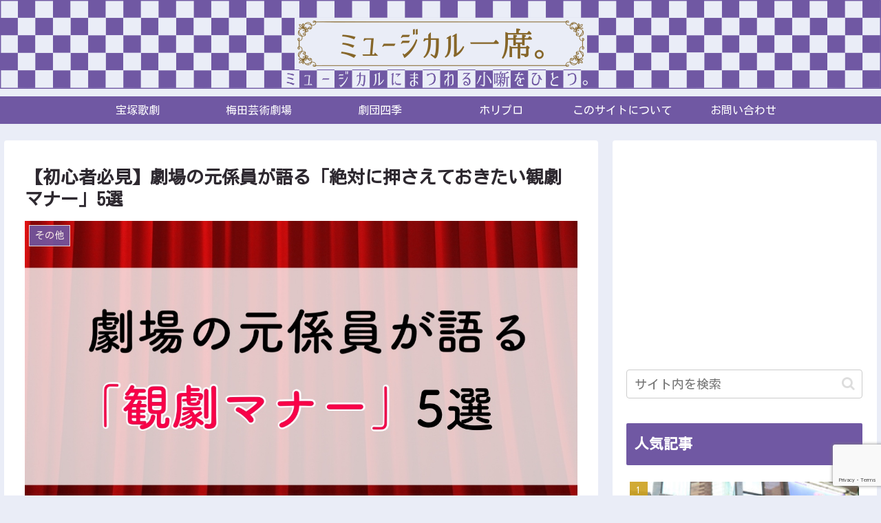

--- FILE ---
content_type: text/html; charset=UTF-8
request_url: https://musical-science.com/theatre-etiquette/
body_size: 34652
content:
<!doctype html>
<html lang="ja">

<head>
<meta charset="utf-8">
<meta name="viewport" content="width=device-width, initial-scale=1.0, viewport-fit=cover">
<meta name="referrer" content="no-referrer-when-downgrade">
<meta name="format-detection" content="telephone=no">


  <!-- Other Analytics -->
<script type="text/javascript" language="javascript">
    var vc_pid = "888690483";
</script><script type="text/javascript" src="//aml.valuecommerce.com/vcdal.js" async></script>
<!-- /Other Analytics -->
<!-- Clarity -->
<script type="text/javascript">
  (function(c,l,a,r,i,t,y){
    c[a]=c[a]||function(){(c[a].q=c[a].q||[]).push(arguments)};
    t=l.createElement(r);t.async=1;t.src="https://www.clarity.ms/tag/"+i;
    y=l.getElementsByTagName(r)[0];y.parentNode.insertBefore(t,y);
  })(window, document, "clarity", "script", "fphj65g6sl");
</script>
<!-- /Clarity -->
<!-- preconnect dns-prefetch -->
<link rel="preconnect dns-prefetch" href="//www.googletagmanager.com">
<link rel="preconnect dns-prefetch" href="//www.google-analytics.com">
<link rel="preconnect dns-prefetch" href="//ajax.googleapis.com">
<link rel="preconnect dns-prefetch" href="//cdnjs.cloudflare.com">
<link rel="preconnect dns-prefetch" href="//pagead2.googlesyndication.com">
<link rel="preconnect dns-prefetch" href="//googleads.g.doubleclick.net">
<link rel="preconnect dns-prefetch" href="//tpc.googlesyndication.com">
<link rel="preconnect dns-prefetch" href="//ad.doubleclick.net">
<link rel="preconnect dns-prefetch" href="//www.gstatic.com">
<link rel="preconnect dns-prefetch" href="//cse.google.com">
<link rel="preconnect dns-prefetch" href="//fonts.gstatic.com">
<link rel="preconnect dns-prefetch" href="//fonts.googleapis.com">
<link rel="preconnect dns-prefetch" href="//cms.quantserve.com">
<link rel="preconnect dns-prefetch" href="//secure.gravatar.com">
<link rel="preconnect dns-prefetch" href="//cdn.syndication.twimg.com">
<link rel="preconnect dns-prefetch" href="//cdn.jsdelivr.net">
<link rel="preconnect dns-prefetch" href="//images-fe.ssl-images-amazon.com">
<link rel="preconnect dns-prefetch" href="//completion.amazon.com">
<link rel="preconnect dns-prefetch" href="//m.media-amazon.com">
<link rel="preconnect dns-prefetch" href="//i.moshimo.com">
<link rel="preconnect dns-prefetch" href="//aml.valuecommerce.com">
<link rel="preconnect dns-prefetch" href="//dalc.valuecommerce.com">
<link rel="preconnect dns-prefetch" href="//dalb.valuecommerce.com">

<!-- Preload -->
<link rel="preload" as="font" type="font/woff" href="https://musical-science.com/wp-content/themes/cocoon-master/webfonts/icomoon/fonts/icomoon.woff" crossorigin>
<link rel="preload" as="font" type="font/woff2" href="https://musical-science.com/wp-content/themes/cocoon-master/webfonts/fontawesome/fonts/fontawesome-webfont.woff2?v=4.7.0" crossorigin>

<!-- Google Tag Manager -->
<script>(function(w,d,s,l,i){w[l]=w[l]||[];w[l].push({'gtm.start':
new Date().getTime(),event:'gtm.js'});var f=d.getElementsByTagName(s)[0],
j=d.createElement(s),dl=l!='dataLayer'?'&l='+l:'';j.async=true;j.src=
'https://www.googletagmanager.com/gtm.js?id='+i+dl;f.parentNode.insertBefore(j,f);
})(window,document,'script','dataLayer',' GTM-TZ3KP3C');</script>
<!-- End Google Tag Manager -->
<title>【初心者必見】劇場の元係員が語る「絶対に押さえておきたい観劇マナー」5選  |  ミュージカル一席。</title>
<meta name='robots' content='max-image-preview:large' />

<!-- OGP -->
<meta property="og:type" content="article">
<meta property="og:description" content="初心者必見！「押さえておきたい観劇マナー」を劇場の元係員が解説します。">
<meta property="og:title" content="【初心者必見】劇場の元係員が語る「絶対に押さえておきたい観劇マナー」5選">
<meta property="og:url" content="https://musical-science.com/theatre-etiquette/">
<meta property="og:image" content="https://musical-science.com/wp-content/uploads/2021/09/phonto.jpg">
<meta property="og:site_name" content="ミュージカル一席。">
<meta property="og:locale" content="ja_JP">
<meta property="article:published_time" content="2021-09-25T22:59:40+09:00" />
<meta property="article:modified_time" content="2023-01-31T00:00:22+09:00" />
<meta property="article:section" content="その他">
<meta property="article:tag" content="ミュージカル">
<meta property="article:tag" content="劇場">
<!-- /OGP -->

<!-- Twitter Card -->
<meta name="twitter:card" content="summary_large_image">
<meta property="twitter:description" content="初心者必見！「押さえておきたい観劇マナー」を劇場の元係員が解説します。">
<meta property="twitter:title" content="【初心者必見】劇場の元係員が語る「絶対に押さえておきたい観劇マナー」5選">
<meta property="twitter:url" content="https://musical-science.com/theatre-etiquette/">
<meta name="twitter:image" content="https://musical-science.com/wp-content/uploads/2021/09/phonto.jpg">
<meta name="twitter:domain" content="musical-science.com">
<meta name="twitter:creator" content="@moeka42musical">
<meta name="twitter:site" content="@moeka42musical">
<!-- /Twitter Card -->
<link rel='dns-prefetch' href='//ajax.googleapis.com' />
<link rel='dns-prefetch' href='//cdnjs.cloudflare.com' />
<link rel='dns-prefetch' href='//www.googletagmanager.com' />
<link rel='dns-prefetch' href='//stats.wp.com' />
<link rel='dns-prefetch' href='//fonts.googleapis.com' />
<link rel='dns-prefetch' href='//c0.wp.com' />
<link rel="alternate" type="application/rss+xml" title="ミュージカル一席。 &raquo; フィード" href="https://musical-science.com/feed/" />
<link rel="alternate" type="application/rss+xml" title="ミュージカル一席。 &raquo; コメントフィード" href="https://musical-science.com/comments/feed/" />
<link rel="alternate" type="application/rss+xml" title="ミュージカル一席。 &raquo; 【初心者必見】劇場の元係員が語る「絶対に押さえておきたい観劇マナー」5選 のコメントのフィード" href="https://musical-science.com/theatre-etiquette/feed/" />
<link rel='stylesheet' id='wp-block-library-css' href='https://c0.wp.com/c/6.2.8/wp-includes/css/dist/block-library/style.min.css' media='all' />
<style id='wp-block-library-inline-css'>
.has-text-align-justify{text-align:justify;}
</style>
<link rel='stylesheet' id='jetpack-videopress-video-block-view-css' href='https://musical-science.com/wp-content/plugins/jetpack/jetpack_vendor/automattic/jetpack-videopress/build/block-editor/blocks/video/view.css?minify=false&#038;ver=317afd605f368082816f&#038;fver=20241014082346' media='all' />
<link rel='stylesheet' id='mediaelement-css' href='https://c0.wp.com/c/6.2.8/wp-includes/js/mediaelement/mediaelementplayer-legacy.min.css' media='all' />
<link rel='stylesheet' id='wp-mediaelement-css' href='https://c0.wp.com/c/6.2.8/wp-includes/js/mediaelement/wp-mediaelement.min.css' media='all' />
<style id='global-styles-inline-css'>
body{--wp--preset--color--black: #000000;--wp--preset--color--cyan-bluish-gray: #abb8c3;--wp--preset--color--white: #ffffff;--wp--preset--color--pale-pink: #f78da7;--wp--preset--color--vivid-red: #cf2e2e;--wp--preset--color--luminous-vivid-orange: #ff6900;--wp--preset--color--luminous-vivid-amber: #fcb900;--wp--preset--color--light-green-cyan: #7bdcb5;--wp--preset--color--vivid-green-cyan: #00d084;--wp--preset--color--pale-cyan-blue: #8ed1fc;--wp--preset--color--vivid-cyan-blue: #0693e3;--wp--preset--color--vivid-purple: #9b51e0;--wp--preset--color--key-color: #7058a3;--wp--preset--color--red: #e60033;--wp--preset--color--pink: #e95295;--wp--preset--color--purple: #884898;--wp--preset--color--deep: #55295b;--wp--preset--color--indigo: #1e50a2;--wp--preset--color--blue: #0095d9;--wp--preset--color--light-blue: #2ca9e1;--wp--preset--color--cyan: #00a3af;--wp--preset--color--teal: #007b43;--wp--preset--color--green: #3eb370;--wp--preset--color--light-green: #8bc34a;--wp--preset--color--lime: #c3d825;--wp--preset--color--yellow: #ffd900;--wp--preset--color--amber: #ffc107;--wp--preset--color--orange: #f39800;--wp--preset--color--deep-orange: #ea5506;--wp--preset--color--brown: #954e2a;--wp--preset--color--grey: #949495;--wp--preset--color--cocoon-black: #333333;--wp--preset--color--cocoon-white: #fffffb;--wp--preset--color--watery-blue: #f3fafe;--wp--preset--color--watery-yellow: #fff7cc;--wp--preset--color--watery-red: #fdf2f2;--wp--preset--color--watery-green: #ebf8f4;--wp--preset--color--ex-a: #ffffff;--wp--preset--color--ex-b: #ffffff;--wp--preset--color--ex-c: #ffffff;--wp--preset--color--ex-d: #ffffff;--wp--preset--color--ex-e: #ffffff;--wp--preset--color--ex-f: #ffffff;--wp--preset--gradient--vivid-cyan-blue-to-vivid-purple: linear-gradient(135deg,rgba(6,147,227,1) 0%,rgb(155,81,224) 100%);--wp--preset--gradient--light-green-cyan-to-vivid-green-cyan: linear-gradient(135deg,rgb(122,220,180) 0%,rgb(0,208,130) 100%);--wp--preset--gradient--luminous-vivid-amber-to-luminous-vivid-orange: linear-gradient(135deg,rgba(252,185,0,1) 0%,rgba(255,105,0,1) 100%);--wp--preset--gradient--luminous-vivid-orange-to-vivid-red: linear-gradient(135deg,rgba(255,105,0,1) 0%,rgb(207,46,46) 100%);--wp--preset--gradient--very-light-gray-to-cyan-bluish-gray: linear-gradient(135deg,rgb(238,238,238) 0%,rgb(169,184,195) 100%);--wp--preset--gradient--cool-to-warm-spectrum: linear-gradient(135deg,rgb(74,234,220) 0%,rgb(151,120,209) 20%,rgb(207,42,186) 40%,rgb(238,44,130) 60%,rgb(251,105,98) 80%,rgb(254,248,76) 100%);--wp--preset--gradient--blush-light-purple: linear-gradient(135deg,rgb(255,206,236) 0%,rgb(152,150,240) 100%);--wp--preset--gradient--blush-bordeaux: linear-gradient(135deg,rgb(254,205,165) 0%,rgb(254,45,45) 50%,rgb(107,0,62) 100%);--wp--preset--gradient--luminous-dusk: linear-gradient(135deg,rgb(255,203,112) 0%,rgb(199,81,192) 50%,rgb(65,88,208) 100%);--wp--preset--gradient--pale-ocean: linear-gradient(135deg,rgb(255,245,203) 0%,rgb(182,227,212) 50%,rgb(51,167,181) 100%);--wp--preset--gradient--electric-grass: linear-gradient(135deg,rgb(202,248,128) 0%,rgb(113,206,126) 100%);--wp--preset--gradient--midnight: linear-gradient(135deg,rgb(2,3,129) 0%,rgb(40,116,252) 100%);--wp--preset--duotone--dark-grayscale: url('#wp-duotone-dark-grayscale');--wp--preset--duotone--grayscale: url('#wp-duotone-grayscale');--wp--preset--duotone--purple-yellow: url('#wp-duotone-purple-yellow');--wp--preset--duotone--blue-red: url('#wp-duotone-blue-red');--wp--preset--duotone--midnight: url('#wp-duotone-midnight');--wp--preset--duotone--magenta-yellow: url('#wp-duotone-magenta-yellow');--wp--preset--duotone--purple-green: url('#wp-duotone-purple-green');--wp--preset--duotone--blue-orange: url('#wp-duotone-blue-orange');--wp--preset--font-size--small: 13px;--wp--preset--font-size--medium: 20px;--wp--preset--font-size--large: 36px;--wp--preset--font-size--x-large: 42px;--wp--preset--spacing--20: 0.44rem;--wp--preset--spacing--30: 0.67rem;--wp--preset--spacing--40: 1rem;--wp--preset--spacing--50: 1.5rem;--wp--preset--spacing--60: 2.25rem;--wp--preset--spacing--70: 3.38rem;--wp--preset--spacing--80: 5.06rem;--wp--preset--shadow--natural: 6px 6px 9px rgba(0, 0, 0, 0.2);--wp--preset--shadow--deep: 12px 12px 50px rgba(0, 0, 0, 0.4);--wp--preset--shadow--sharp: 6px 6px 0px rgba(0, 0, 0, 0.2);--wp--preset--shadow--outlined: 6px 6px 0px -3px rgba(255, 255, 255, 1), 6px 6px rgba(0, 0, 0, 1);--wp--preset--shadow--crisp: 6px 6px 0px rgba(0, 0, 0, 1);}body { margin: 0;--wp--style--global--content-size: 840px;--wp--style--global--wide-size: 1200px; }.wp-site-blocks > .alignleft { float: left; margin-right: 2em; }.wp-site-blocks > .alignright { float: right; margin-left: 2em; }.wp-site-blocks > .aligncenter { justify-content: center; margin-left: auto; margin-right: auto; }.wp-site-blocks > * { margin-block-start: 0; margin-block-end: 0; }.wp-site-blocks > * + * { margin-block-start: 24px; }body { --wp--style--block-gap: 24px; }body .is-layout-flow > *{margin-block-start: 0;margin-block-end: 0;}body .is-layout-flow > * + *{margin-block-start: 24px;margin-block-end: 0;}body .is-layout-constrained > *{margin-block-start: 0;margin-block-end: 0;}body .is-layout-constrained > * + *{margin-block-start: 24px;margin-block-end: 0;}body .is-layout-flex{gap: 24px;}body .is-layout-flow > .alignleft{float: left;margin-inline-start: 0;margin-inline-end: 2em;}body .is-layout-flow > .alignright{float: right;margin-inline-start: 2em;margin-inline-end: 0;}body .is-layout-flow > .aligncenter{margin-left: auto !important;margin-right: auto !important;}body .is-layout-constrained > .alignleft{float: left;margin-inline-start: 0;margin-inline-end: 2em;}body .is-layout-constrained > .alignright{float: right;margin-inline-start: 2em;margin-inline-end: 0;}body .is-layout-constrained > .aligncenter{margin-left: auto !important;margin-right: auto !important;}body .is-layout-constrained > :where(:not(.alignleft):not(.alignright):not(.alignfull)){max-width: var(--wp--style--global--content-size);margin-left: auto !important;margin-right: auto !important;}body .is-layout-constrained > .alignwide{max-width: var(--wp--style--global--wide-size);}body .is-layout-flex{display: flex;}body .is-layout-flex{flex-wrap: wrap;align-items: center;}body .is-layout-flex > *{margin: 0;}body{padding-top: 0px;padding-right: 0px;padding-bottom: 0px;padding-left: 0px;}a:where(:not(.wp-element-button)){text-decoration: underline;}.wp-element-button, .wp-block-button__link{background-color: #32373c;border-width: 0;color: #fff;font-family: inherit;font-size: inherit;line-height: inherit;padding: calc(0.667em + 2px) calc(1.333em + 2px);text-decoration: none;}.has-black-color{color: var(--wp--preset--color--black) !important;}.has-cyan-bluish-gray-color{color: var(--wp--preset--color--cyan-bluish-gray) !important;}.has-white-color{color: var(--wp--preset--color--white) !important;}.has-pale-pink-color{color: var(--wp--preset--color--pale-pink) !important;}.has-vivid-red-color{color: var(--wp--preset--color--vivid-red) !important;}.has-luminous-vivid-orange-color{color: var(--wp--preset--color--luminous-vivid-orange) !important;}.has-luminous-vivid-amber-color{color: var(--wp--preset--color--luminous-vivid-amber) !important;}.has-light-green-cyan-color{color: var(--wp--preset--color--light-green-cyan) !important;}.has-vivid-green-cyan-color{color: var(--wp--preset--color--vivid-green-cyan) !important;}.has-pale-cyan-blue-color{color: var(--wp--preset--color--pale-cyan-blue) !important;}.has-vivid-cyan-blue-color{color: var(--wp--preset--color--vivid-cyan-blue) !important;}.has-vivid-purple-color{color: var(--wp--preset--color--vivid-purple) !important;}.has-key-color-color{color: var(--wp--preset--color--key-color) !important;}.has-red-color{color: var(--wp--preset--color--red) !important;}.has-pink-color{color: var(--wp--preset--color--pink) !important;}.has-purple-color{color: var(--wp--preset--color--purple) !important;}.has-deep-color{color: var(--wp--preset--color--deep) !important;}.has-indigo-color{color: var(--wp--preset--color--indigo) !important;}.has-blue-color{color: var(--wp--preset--color--blue) !important;}.has-light-blue-color{color: var(--wp--preset--color--light-blue) !important;}.has-cyan-color{color: var(--wp--preset--color--cyan) !important;}.has-teal-color{color: var(--wp--preset--color--teal) !important;}.has-green-color{color: var(--wp--preset--color--green) !important;}.has-light-green-color{color: var(--wp--preset--color--light-green) !important;}.has-lime-color{color: var(--wp--preset--color--lime) !important;}.has-yellow-color{color: var(--wp--preset--color--yellow) !important;}.has-amber-color{color: var(--wp--preset--color--amber) !important;}.has-orange-color{color: var(--wp--preset--color--orange) !important;}.has-deep-orange-color{color: var(--wp--preset--color--deep-orange) !important;}.has-brown-color{color: var(--wp--preset--color--brown) !important;}.has-grey-color{color: var(--wp--preset--color--grey) !important;}.has-cocoon-black-color{color: var(--wp--preset--color--cocoon-black) !important;}.has-cocoon-white-color{color: var(--wp--preset--color--cocoon-white) !important;}.has-watery-blue-color{color: var(--wp--preset--color--watery-blue) !important;}.has-watery-yellow-color{color: var(--wp--preset--color--watery-yellow) !important;}.has-watery-red-color{color: var(--wp--preset--color--watery-red) !important;}.has-watery-green-color{color: var(--wp--preset--color--watery-green) !important;}.has-ex-a-color{color: var(--wp--preset--color--ex-a) !important;}.has-ex-b-color{color: var(--wp--preset--color--ex-b) !important;}.has-ex-c-color{color: var(--wp--preset--color--ex-c) !important;}.has-ex-d-color{color: var(--wp--preset--color--ex-d) !important;}.has-ex-e-color{color: var(--wp--preset--color--ex-e) !important;}.has-ex-f-color{color: var(--wp--preset--color--ex-f) !important;}.has-black-background-color{background-color: var(--wp--preset--color--black) !important;}.has-cyan-bluish-gray-background-color{background-color: var(--wp--preset--color--cyan-bluish-gray) !important;}.has-white-background-color{background-color: var(--wp--preset--color--white) !important;}.has-pale-pink-background-color{background-color: var(--wp--preset--color--pale-pink) !important;}.has-vivid-red-background-color{background-color: var(--wp--preset--color--vivid-red) !important;}.has-luminous-vivid-orange-background-color{background-color: var(--wp--preset--color--luminous-vivid-orange) !important;}.has-luminous-vivid-amber-background-color{background-color: var(--wp--preset--color--luminous-vivid-amber) !important;}.has-light-green-cyan-background-color{background-color: var(--wp--preset--color--light-green-cyan) !important;}.has-vivid-green-cyan-background-color{background-color: var(--wp--preset--color--vivid-green-cyan) !important;}.has-pale-cyan-blue-background-color{background-color: var(--wp--preset--color--pale-cyan-blue) !important;}.has-vivid-cyan-blue-background-color{background-color: var(--wp--preset--color--vivid-cyan-blue) !important;}.has-vivid-purple-background-color{background-color: var(--wp--preset--color--vivid-purple) !important;}.has-key-color-background-color{background-color: var(--wp--preset--color--key-color) !important;}.has-red-background-color{background-color: var(--wp--preset--color--red) !important;}.has-pink-background-color{background-color: var(--wp--preset--color--pink) !important;}.has-purple-background-color{background-color: var(--wp--preset--color--purple) !important;}.has-deep-background-color{background-color: var(--wp--preset--color--deep) !important;}.has-indigo-background-color{background-color: var(--wp--preset--color--indigo) !important;}.has-blue-background-color{background-color: var(--wp--preset--color--blue) !important;}.has-light-blue-background-color{background-color: var(--wp--preset--color--light-blue) !important;}.has-cyan-background-color{background-color: var(--wp--preset--color--cyan) !important;}.has-teal-background-color{background-color: var(--wp--preset--color--teal) !important;}.has-green-background-color{background-color: var(--wp--preset--color--green) !important;}.has-light-green-background-color{background-color: var(--wp--preset--color--light-green) !important;}.has-lime-background-color{background-color: var(--wp--preset--color--lime) !important;}.has-yellow-background-color{background-color: var(--wp--preset--color--yellow) !important;}.has-amber-background-color{background-color: var(--wp--preset--color--amber) !important;}.has-orange-background-color{background-color: var(--wp--preset--color--orange) !important;}.has-deep-orange-background-color{background-color: var(--wp--preset--color--deep-orange) !important;}.has-brown-background-color{background-color: var(--wp--preset--color--brown) !important;}.has-grey-background-color{background-color: var(--wp--preset--color--grey) !important;}.has-cocoon-black-background-color{background-color: var(--wp--preset--color--cocoon-black) !important;}.has-cocoon-white-background-color{background-color: var(--wp--preset--color--cocoon-white) !important;}.has-watery-blue-background-color{background-color: var(--wp--preset--color--watery-blue) !important;}.has-watery-yellow-background-color{background-color: var(--wp--preset--color--watery-yellow) !important;}.has-watery-red-background-color{background-color: var(--wp--preset--color--watery-red) !important;}.has-watery-green-background-color{background-color: var(--wp--preset--color--watery-green) !important;}.has-ex-a-background-color{background-color: var(--wp--preset--color--ex-a) !important;}.has-ex-b-background-color{background-color: var(--wp--preset--color--ex-b) !important;}.has-ex-c-background-color{background-color: var(--wp--preset--color--ex-c) !important;}.has-ex-d-background-color{background-color: var(--wp--preset--color--ex-d) !important;}.has-ex-e-background-color{background-color: var(--wp--preset--color--ex-e) !important;}.has-ex-f-background-color{background-color: var(--wp--preset--color--ex-f) !important;}.has-black-border-color{border-color: var(--wp--preset--color--black) !important;}.has-cyan-bluish-gray-border-color{border-color: var(--wp--preset--color--cyan-bluish-gray) !important;}.has-white-border-color{border-color: var(--wp--preset--color--white) !important;}.has-pale-pink-border-color{border-color: var(--wp--preset--color--pale-pink) !important;}.has-vivid-red-border-color{border-color: var(--wp--preset--color--vivid-red) !important;}.has-luminous-vivid-orange-border-color{border-color: var(--wp--preset--color--luminous-vivid-orange) !important;}.has-luminous-vivid-amber-border-color{border-color: var(--wp--preset--color--luminous-vivid-amber) !important;}.has-light-green-cyan-border-color{border-color: var(--wp--preset--color--light-green-cyan) !important;}.has-vivid-green-cyan-border-color{border-color: var(--wp--preset--color--vivid-green-cyan) !important;}.has-pale-cyan-blue-border-color{border-color: var(--wp--preset--color--pale-cyan-blue) !important;}.has-vivid-cyan-blue-border-color{border-color: var(--wp--preset--color--vivid-cyan-blue) !important;}.has-vivid-purple-border-color{border-color: var(--wp--preset--color--vivid-purple) !important;}.has-key-color-border-color{border-color: var(--wp--preset--color--key-color) !important;}.has-red-border-color{border-color: var(--wp--preset--color--red) !important;}.has-pink-border-color{border-color: var(--wp--preset--color--pink) !important;}.has-purple-border-color{border-color: var(--wp--preset--color--purple) !important;}.has-deep-border-color{border-color: var(--wp--preset--color--deep) !important;}.has-indigo-border-color{border-color: var(--wp--preset--color--indigo) !important;}.has-blue-border-color{border-color: var(--wp--preset--color--blue) !important;}.has-light-blue-border-color{border-color: var(--wp--preset--color--light-blue) !important;}.has-cyan-border-color{border-color: var(--wp--preset--color--cyan) !important;}.has-teal-border-color{border-color: var(--wp--preset--color--teal) !important;}.has-green-border-color{border-color: var(--wp--preset--color--green) !important;}.has-light-green-border-color{border-color: var(--wp--preset--color--light-green) !important;}.has-lime-border-color{border-color: var(--wp--preset--color--lime) !important;}.has-yellow-border-color{border-color: var(--wp--preset--color--yellow) !important;}.has-amber-border-color{border-color: var(--wp--preset--color--amber) !important;}.has-orange-border-color{border-color: var(--wp--preset--color--orange) !important;}.has-deep-orange-border-color{border-color: var(--wp--preset--color--deep-orange) !important;}.has-brown-border-color{border-color: var(--wp--preset--color--brown) !important;}.has-grey-border-color{border-color: var(--wp--preset--color--grey) !important;}.has-cocoon-black-border-color{border-color: var(--wp--preset--color--cocoon-black) !important;}.has-cocoon-white-border-color{border-color: var(--wp--preset--color--cocoon-white) !important;}.has-watery-blue-border-color{border-color: var(--wp--preset--color--watery-blue) !important;}.has-watery-yellow-border-color{border-color: var(--wp--preset--color--watery-yellow) !important;}.has-watery-red-border-color{border-color: var(--wp--preset--color--watery-red) !important;}.has-watery-green-border-color{border-color: var(--wp--preset--color--watery-green) !important;}.has-ex-a-border-color{border-color: var(--wp--preset--color--ex-a) !important;}.has-ex-b-border-color{border-color: var(--wp--preset--color--ex-b) !important;}.has-ex-c-border-color{border-color: var(--wp--preset--color--ex-c) !important;}.has-ex-d-border-color{border-color: var(--wp--preset--color--ex-d) !important;}.has-ex-e-border-color{border-color: var(--wp--preset--color--ex-e) !important;}.has-ex-f-border-color{border-color: var(--wp--preset--color--ex-f) !important;}.has-vivid-cyan-blue-to-vivid-purple-gradient-background{background: var(--wp--preset--gradient--vivid-cyan-blue-to-vivid-purple) !important;}.has-light-green-cyan-to-vivid-green-cyan-gradient-background{background: var(--wp--preset--gradient--light-green-cyan-to-vivid-green-cyan) !important;}.has-luminous-vivid-amber-to-luminous-vivid-orange-gradient-background{background: var(--wp--preset--gradient--luminous-vivid-amber-to-luminous-vivid-orange) !important;}.has-luminous-vivid-orange-to-vivid-red-gradient-background{background: var(--wp--preset--gradient--luminous-vivid-orange-to-vivid-red) !important;}.has-very-light-gray-to-cyan-bluish-gray-gradient-background{background: var(--wp--preset--gradient--very-light-gray-to-cyan-bluish-gray) !important;}.has-cool-to-warm-spectrum-gradient-background{background: var(--wp--preset--gradient--cool-to-warm-spectrum) !important;}.has-blush-light-purple-gradient-background{background: var(--wp--preset--gradient--blush-light-purple) !important;}.has-blush-bordeaux-gradient-background{background: var(--wp--preset--gradient--blush-bordeaux) !important;}.has-luminous-dusk-gradient-background{background: var(--wp--preset--gradient--luminous-dusk) !important;}.has-pale-ocean-gradient-background{background: var(--wp--preset--gradient--pale-ocean) !important;}.has-electric-grass-gradient-background{background: var(--wp--preset--gradient--electric-grass) !important;}.has-midnight-gradient-background{background: var(--wp--preset--gradient--midnight) !important;}.has-small-font-size{font-size: var(--wp--preset--font-size--small) !important;}.has-medium-font-size{font-size: var(--wp--preset--font-size--medium) !important;}.has-large-font-size{font-size: var(--wp--preset--font-size--large) !important;}.has-x-large-font-size{font-size: var(--wp--preset--font-size--x-large) !important;}
.wp-block-navigation a:where(:not(.wp-element-button)){color: inherit;}
.wp-block-pullquote{font-size: 1.5em;line-height: 1.6;}
</style>
<link rel='stylesheet' id='contact-form-7-css' href='https://musical-science.com/wp-content/plugins/contact-form-7/includes/css/styles.css?ver=5.7.6&#038;fver=20230507065353' media='all' />
<link rel='stylesheet' id='wordpress-popular-posts-css-css' href='https://musical-science.com/wp-content/plugins/wordpress-popular-posts/assets/css/wpp.css?ver=6.1.1&#038;fver=20221218075537' media='all' />
<link rel='stylesheet' id='cocoon-style-css' href='https://musical-science.com/wp-content/themes/cocoon-master/style.css?ver=6.2.8&#038;fver=20230226125426' media='all' />
<style id='cocoon-style-inline-css'>
#header-container,#header-container .navi,#navi .navi-in>.menu-header .sub-menu,.article h2,.sidebar h2,.sidebar h3,.cat-link,.cat-label,.appeal-content .appeal-button,.demo .cat-label,.blogcard-type .blogcard-label,#footer{background-color:#7058a3}#navi .navi-in a:hover,#footer a:hover{background-color:rgba(255,255,255,.2)}.article h3,.article h4,.article h5,.article h6,.cat-link,.tag-link{border-color:#7058a3}blockquote::before,blockquote::after,.pager-post-navi a.a-wrap::before{color:rgba(112,88,163,.5)}blockquote,.key-btn{background-color:rgba(112,88,163,.05);border-color:rgba(112,88,163,.5)}pre,.pager-links span,table th,.pagination .current{background-color:rgba(112,88,163,.1);border-color:rgba(112,88,163,.5)}table th,table td,.page-numbers,.page-numbers.dots,.tagcloud a,.list.ecb-entry-border .entry-card-wrap,.related-entries.recb-entry-border .related-entry-card-wrap,.carousel .a-wrap,.pager-post-navi.post-navi-border a.a-wrap,.article .toc,.a-wrap .blogcard,.author-box,.comment-reply-link,.ranking-item{border-color:rgba(112,88,163,.5)}table tr:nth-of-type(2n+1),.page-numbers.dots,.a-wrap:hover,.pagination a:hover,.pagination-next-link:hover,.widget_recent_entries ul li a:hover,.widget_categories ul li a:hover,.widget_archive ul li a:hover,.widget_pages ul li a:hover,.widget_meta ul li a:hover,.widget_rss ul li a:hover,.widget_nav_menu ul li a:hover,.pager-links a:hover span,.tag-link:hover,.tagcloud a:hover{background-color:rgba(112,88,163,.05)}.header,.header .site-name-text,#navi .navi-in a,#navi .navi-in a:hover,.article h2,.sidebar h2,.sidebar h3,#footer,#footer a{color:#fff}.header,.header .site-name-text,#navi .navi-in a,#navi .navi-in a:hover,.appeal-content .appeal-button,.article h2,.sidebar h2,.sidebar h3,.cat-link,.cat-label,.blogcard-type .blogcard::before,#footer,#footer a{color:#fff}body{color:#2e2930}body.public-page{background-color:#eaedf7}a{color:#7058a3}.header .header-in{min-height:140px}.header{background-image:url(https://musical-science.com/wp-content/uploads/2023/02/cocoonヘッダー_枠線あり3.png)}#header-container,#header-container .navi,#navi .navi-in>.menu-header .sub-menu{background-color:#eaedf7}.header,.header .site-name-text,#navi .navi-in a,#navi .navi-in a:hover{color:#fff}#header-container .navi,#navi .navi-in>.menu-header .sub-menu{background-color:#7058a3}#navi .navi-in a,#navi .navi-in a:hover{color:#fff}#navi .navi-in a:hover{background-color:rgba(255,255,255,.2)}.go-to-top .go-to-top-button{background-color:#7058a3}.go-to-top .go-to-top-button{color:#eaedf7}.main{width:860px}.sidebar{width:376px}@media screen and (max-width:1280px){.wrap{width:auto}.main,.sidebar,.sidebar-left .main,.sidebar-left .sidebar{margin:0 .5%}.main{width:67.4%}.sidebar{padding:1.5%;width:30%}.entry-card-thumb{width:38%}.entry-card-content{margin-left:40%}}body::after{content:url(https://musical-science.com/wp-content/themes/cocoon-master/lib/analytics/access.php?post_id=1781&post_type=post)!important;visibility:hidden;position:absolute;bottom:0;right:0;width:1px;height:1px;overflow:hidden;display:inline!important}*::selection{color:#fff}*::-moz-selection{color:#fff}*::selection{background:#7058a3}*::-moz-selection{background:#7058a3}.logo-header img{height:75px;width:auto}.logo-header img{width:425px;height:auto}.toc-checkbox{display:none}.toc-content{visibility:hidden;height:0;opacity:.2;transition:all .5s ease-out}.toc-checkbox:checked~.toc-content{visibility:visible;padding-top:.6em;height:100%;opacity:1}.toc-title::after{content:'[開く]';margin-left:.5em;cursor:pointer;font-size:.8em}.toc-title:hover::after{text-decoration:underline}.toc-checkbox:checked+.toc-title::after{content:'[閉じる]'}#respond{display:none}.entry-content>*,.demo .entry-content p{line-height:1.8}.entry-content>*,.article p,.demo .entry-content p,.article dl,.article ul,.article ol,.article blockquote,.article pre,.article table,.article .toc,.body .article,.body .column-wrap,.body .new-entry-cards,.body .popular-entry-cards,.body .navi-entry-cards,.body .box-menus,.body .ranking-item,.body .rss-entry-cards,.body .widget,.body .author-box,.body .blogcard-wrap,.body .login-user-only,.body .information-box,.body .question-box,.body .alert-box,.body .information,.body .question,.body .alert,.body .memo-box,.body .comment-box,.body .common-icon-box,.body .blank-box,.body .button-block,.body .micro-bottom,.body .caption-box,.body .tab-caption-box,.body .label-box,.body .toggle-wrap,.body .wp-block-image,.body .booklink-box,.body .kaerebalink-box,.body .tomarebalink-box,.body .product-item-box,.body .speech-wrap,.body .wp-block-categories,.body .wp-block-archives,.body .wp-block-archives-dropdown,.body .wp-block-calendar,.body .ad-area,.body .wp-block-gallery,.body .wp-block-audio,.body .wp-block-cover,.body .wp-block-file,.body .wp-block-media-text,.body .wp-block-video,.body .wp-block-buttons,.body .wp-block-columns,.body .wp-block-separator,.body .components-placeholder,.body .wp-block-search,.body .wp-block-social-links,.body .timeline-box,.body .blogcard-type,.body .btn-wrap,.body .btn-wrap a,.body .block-box,.body .wp-block-embed,.body .wp-block-group,.body .wp-block-table,.body .scrollable-table,.body .wp-block-separator,.body .wp-block,.body .video-container,.comment-area,.related-entries,.pager-post-navi,.comment-respond{margin-bottom:1.8em}.wp-block-post-title,.is-root-container>*,[data-type="core/freeform"]{margin-bottom:1.8em!important}.article h2,.article h3,.article h4,.article h5,.article h6{margin-bottom:1.62em}@media screen and (max-width:480px){.body,.menu-content{font-size:16px}}@media screen and (max-width:781px){.wp-block-column{margin-bottom:1.8em}}@media screen and (max-width:599px){.column-wrap>div{margin-bottom:1.8em}}.article .micro-top{margin-bottom:.36em}.article .micro-bottom{margin-top:-1.62em}.article .micro-balloon{margin-bottom:.9em}.article .micro-bottom.micro-balloon{margin-top:-1.26em}.blank-box.bb-key-color{border-color:#7058a3}.iic-key-color li::before{color:#7058a3}.blank-box.bb-tab.bb-key-color::before{background-color:#7058a3}.tb-key-color .toggle-button{border:1px solid #7058a3;background:#7058a3;color:#fff}.tb-key-color .toggle-button::before{color:#ccc}.tb-key-color .toggle-checkbox:checked~.toggle-content{border-color:#7058a3}.cb-key-color.caption-box{border-color:#7058a3}.cb-key-color .caption-box-label{background-color:#7058a3;color:#fff}.tcb-key-color .tab-caption-box-label{background-color:#7058a3;color:#fff}.tcb-key-color .tab-caption-box-content{border-color:#7058a3}.lb-key-color .label-box-content{border-color:#7058a3}.mc-key-color{background-color:#7058a3;color:#fff;border:0}.mc-key-color.micro-bottom::after{border-bottom-color:#7058a3;border-top-color:transparent}.mc-key-color::before{border-top-color:transparent;border-bottom-color:transparent}.mc-key-color::after{border-top-color:#7058a3}.btn-key-color,.btn-wrap.btn-wrap-key-color>a{background-color:#7058a3}.has-text-color.has-key-color-color{color:#7058a3}.has-background.has-key-color-background-color{background-color:#7058a3}.body.article,body#tinymce.wp-editor{background-color:#fff}.body.article,.editor-post-title__block .editor-post-title__input,body#tinymce.wp-editor{color:#333}html .body .has-key-color-color .toggle-button::before{color:#7058a3}html .body .btn-wrap.has-key-color-background-color>a{background-color:#7058a3}html .body .btn-wrap.has-key-color-color>a{color:#7058a3}html .body .btn-wrap.has-key-color-border-color>a{border-color:#7058a3}html .body .bb-tab.has-key-color-border-color .bb-label{background-color:#7058a3}html .body .toggle-wrap.has-key-color-color .toggle-button,html .body .toggle-wrap.has-key-color-color .toggle-button:before{color:#7058a3}html .body .toggle-wrap.has-key-color-border-color .toggle-button{background-color:#7058a3}html .body .toggle-wrap.has-key-color-border-color .toggle-button,.toggle-wrap.has-key-color-border-color .toggle-content{border-color:#7058a3}html .body .iconlist-box.has-key-color-icon-color li::before{color:#7058a3}html .body .micro-balloon.has-key-color-color{color:#7058a3}html .body .micro-balloon.has-key-color-background-color{background-color:#7058a3;border-color:transparent}html .body .micro-balloon.has-key-color-background-color.micro-bottom::after{border-bottom-color:#7058a3;border-top-color:transparent}html .body .micro-balloon.has-key-color-background-color::before{border-top-color:transparent;border-bottom-color:transparent}html .body .micro-balloon.has-key-color-background-color::after{border-top-color:#7058a3}html .body .micro-balloon.has-border-color.has-key-color-border-color{border-color:#7058a3}html .body .micro-balloon.micro-top.has-key-color-border-color::before{border-top-color:#7058a3}html .body .micro-balloon.micro-bottom.has-key-color-border-color::before{border-bottom-color:#7058a3}html .body .caption-box.has-key-color-border-color .box-label{background-color:#7058a3}html .body .tab-caption-box.has-key-color-border-color .box-label{background-color:#7058a3}html .body .tab-caption-box.has-key-color-border-color .box-content{border-color:#7058a3}html .body .tab-caption-box.has-key-color-background-color .box-content{background-color:#7058a3}html .body .label-box.has-key-color-border-color .box-content{border-color:#7058a3}html .body .label-box.has-key-color-background-color .box-content{background-color:#7058a3}html .body .speech-balloon.has-key-color-background-color{background-color:#7058a3}html .body .speech-balloon.has-text-color.has-key-color-color{color:#7058a3}html .body .speech-balloon.has-key-color-border-color{border-color:#7058a3}html .body .sbp-l .speech-balloon.has-key-color-border-color::before{border-right-color:#7058a3}html .body .sbp-r .speech-balloon.has-key-color-border-color::before{border-left-color:#7058a3}html .body .sbp-l .speech-balloon.has-key-color-background-color::after{border-right-color:#7058a3}html .body .sbp-r .speech-balloon.has-key-color-background-color::after{border-left-color:#7058a3}html .body .sbs-line.sbp-r .speech-balloon.has-key-color-background-color{background-color:#7058a3}html .body .sbs-line.sbp-r .speech-balloon.has-key-color-border-color{border-color:#7058a3}html .body .speech-wraphtml .body .sbs-think .speech-balloon.has-key-color-border-color::before,html .body .speech-wrap.sbs-think .speech-balloon.has-key-color-border-color::after{border-color:#7058a3}html .body .sbs-think .speech-balloon.has-key-color-background-color::before,html .body .sbs-think .speech-balloon.has-key-color-background-color::after{background-color:#7058a3}html .body .sbs-think .speech-balloon.has-key-color-border-color::before{border-color:#7058a3}html .body .timeline-box.has-key-color-point-color .timeline-item::before{background-color:#7058a3}.has-key-color-border-color.is-style-accordion .faq-question{background-color:#7058a3}html .body .has-key-color-question-color .faq-question-label{color:#7058a3}html .body .has-key-color-question-color.has-border-color .faq-question-label{color:#7058a3}html .body .has-key-color-answer-color .faq-answer-label{color:#7058a3}html .body .is-style-square.has-key-color-question-color .faq-question-label{color:#fff;background-color:#7058a3}html .body .is-style-square.has-key-color-answer-color .faq-answer-label{color:#fff;background-color:#7058a3}html .body .has-red-color .toggle-button::before{color:#e60033}html .body .btn-wrap.has-red-background-color>a{background-color:#e60033}html .body .btn-wrap.has-red-color>a{color:#e60033}html .body .btn-wrap.has-red-border-color>a{border-color:#e60033}html .body .bb-tab.has-red-border-color .bb-label{background-color:#e60033}html .body .toggle-wrap.has-red-color .toggle-button,html .body .toggle-wrap.has-red-color .toggle-button:before{color:#e60033}html .body .toggle-wrap.has-red-border-color .toggle-button{background-color:#e60033}html .body .toggle-wrap.has-red-border-color .toggle-button,.toggle-wrap.has-red-border-color .toggle-content{border-color:#e60033}html .body .iconlist-box.has-red-icon-color li::before{color:#e60033}html .body .micro-balloon.has-red-color{color:#e60033}html .body .micro-balloon.has-red-background-color{background-color:#e60033;border-color:transparent}html .body .micro-balloon.has-red-background-color.micro-bottom::after{border-bottom-color:#e60033;border-top-color:transparent}html .body .micro-balloon.has-red-background-color::before{border-top-color:transparent;border-bottom-color:transparent}html .body .micro-balloon.has-red-background-color::after{border-top-color:#e60033}html .body .micro-balloon.has-border-color.has-red-border-color{border-color:#e60033}html .body .micro-balloon.micro-top.has-red-border-color::before{border-top-color:#e60033}html .body .micro-balloon.micro-bottom.has-red-border-color::before{border-bottom-color:#e60033}html .body .caption-box.has-red-border-color .box-label{background-color:#e60033}html .body .tab-caption-box.has-red-border-color .box-label{background-color:#e60033}html .body .tab-caption-box.has-red-border-color .box-content{border-color:#e60033}html .body .tab-caption-box.has-red-background-color .box-content{background-color:#e60033}html .body .label-box.has-red-border-color .box-content{border-color:#e60033}html .body .label-box.has-red-background-color .box-content{background-color:#e60033}html .body .speech-balloon.has-red-background-color{background-color:#e60033}html .body .speech-balloon.has-text-color.has-red-color{color:#e60033}html .body .speech-balloon.has-red-border-color{border-color:#e60033}html .body .sbp-l .speech-balloon.has-red-border-color::before{border-right-color:#e60033}html .body .sbp-r .speech-balloon.has-red-border-color::before{border-left-color:#e60033}html .body .sbp-l .speech-balloon.has-red-background-color::after{border-right-color:#e60033}html .body .sbp-r .speech-balloon.has-red-background-color::after{border-left-color:#e60033}html .body .sbs-line.sbp-r .speech-balloon.has-red-background-color{background-color:#e60033}html .body .sbs-line.sbp-r .speech-balloon.has-red-border-color{border-color:#e60033}html .body .speech-wraphtml .body .sbs-think .speech-balloon.has-red-border-color::before,html .body .speech-wrap.sbs-think .speech-balloon.has-red-border-color::after{border-color:#e60033}html .body .sbs-think .speech-balloon.has-red-background-color::before,html .body .sbs-think .speech-balloon.has-red-background-color::after{background-color:#e60033}html .body .sbs-think .speech-balloon.has-red-border-color::before{border-color:#e60033}html .body .timeline-box.has-red-point-color .timeline-item::before{background-color:#e60033}.has-red-border-color.is-style-accordion .faq-question{background-color:#e60033}html .body .has-red-question-color .faq-question-label{color:#e60033}html .body .has-red-question-color.has-border-color .faq-question-label{color:#e60033}html .body .has-red-answer-color .faq-answer-label{color:#e60033}html .body .is-style-square.has-red-question-color .faq-question-label{color:#fff;background-color:#e60033}html .body .is-style-square.has-red-answer-color .faq-answer-label{color:#fff;background-color:#e60033}html .body .has-pink-color .toggle-button::before{color:#e95295}html .body .btn-wrap.has-pink-background-color>a{background-color:#e95295}html .body .btn-wrap.has-pink-color>a{color:#e95295}html .body .btn-wrap.has-pink-border-color>a{border-color:#e95295}html .body .bb-tab.has-pink-border-color .bb-label{background-color:#e95295}html .body .toggle-wrap.has-pink-color .toggle-button,html .body .toggle-wrap.has-pink-color .toggle-button:before{color:#e95295}html .body .toggle-wrap.has-pink-border-color .toggle-button{background-color:#e95295}html .body .toggle-wrap.has-pink-border-color .toggle-button,.toggle-wrap.has-pink-border-color .toggle-content{border-color:#e95295}html .body .iconlist-box.has-pink-icon-color li::before{color:#e95295}html .body .micro-balloon.has-pink-color{color:#e95295}html .body .micro-balloon.has-pink-background-color{background-color:#e95295;border-color:transparent}html .body .micro-balloon.has-pink-background-color.micro-bottom::after{border-bottom-color:#e95295;border-top-color:transparent}html .body .micro-balloon.has-pink-background-color::before{border-top-color:transparent;border-bottom-color:transparent}html .body .micro-balloon.has-pink-background-color::after{border-top-color:#e95295}html .body .micro-balloon.has-border-color.has-pink-border-color{border-color:#e95295}html .body .micro-balloon.micro-top.has-pink-border-color::before{border-top-color:#e95295}html .body .micro-balloon.micro-bottom.has-pink-border-color::before{border-bottom-color:#e95295}html .body .caption-box.has-pink-border-color .box-label{background-color:#e95295}html .body .tab-caption-box.has-pink-border-color .box-label{background-color:#e95295}html .body .tab-caption-box.has-pink-border-color .box-content{border-color:#e95295}html .body .tab-caption-box.has-pink-background-color .box-content{background-color:#e95295}html .body .label-box.has-pink-border-color .box-content{border-color:#e95295}html .body .label-box.has-pink-background-color .box-content{background-color:#e95295}html .body .speech-balloon.has-pink-background-color{background-color:#e95295}html .body .speech-balloon.has-text-color.has-pink-color{color:#e95295}html .body .speech-balloon.has-pink-border-color{border-color:#e95295}html .body .sbp-l .speech-balloon.has-pink-border-color::before{border-right-color:#e95295}html .body .sbp-r .speech-balloon.has-pink-border-color::before{border-left-color:#e95295}html .body .sbp-l .speech-balloon.has-pink-background-color::after{border-right-color:#e95295}html .body .sbp-r .speech-balloon.has-pink-background-color::after{border-left-color:#e95295}html .body .sbs-line.sbp-r .speech-balloon.has-pink-background-color{background-color:#e95295}html .body .sbs-line.sbp-r .speech-balloon.has-pink-border-color{border-color:#e95295}html .body .speech-wraphtml .body .sbs-think .speech-balloon.has-pink-border-color::before,html .body .speech-wrap.sbs-think .speech-balloon.has-pink-border-color::after{border-color:#e95295}html .body .sbs-think .speech-balloon.has-pink-background-color::before,html .body .sbs-think .speech-balloon.has-pink-background-color::after{background-color:#e95295}html .body .sbs-think .speech-balloon.has-pink-border-color::before{border-color:#e95295}html .body .timeline-box.has-pink-point-color .timeline-item::before{background-color:#e95295}.has-pink-border-color.is-style-accordion .faq-question{background-color:#e95295}html .body .has-pink-question-color .faq-question-label{color:#e95295}html .body .has-pink-question-color.has-border-color .faq-question-label{color:#e95295}html .body .has-pink-answer-color .faq-answer-label{color:#e95295}html .body .is-style-square.has-pink-question-color .faq-question-label{color:#fff;background-color:#e95295}html .body .is-style-square.has-pink-answer-color .faq-answer-label{color:#fff;background-color:#e95295}html .body .has-purple-color .toggle-button::before{color:#884898}html .body .btn-wrap.has-purple-background-color>a{background-color:#884898}html .body .btn-wrap.has-purple-color>a{color:#884898}html .body .btn-wrap.has-purple-border-color>a{border-color:#884898}html .body .bb-tab.has-purple-border-color .bb-label{background-color:#884898}html .body .toggle-wrap.has-purple-color .toggle-button,html .body .toggle-wrap.has-purple-color .toggle-button:before{color:#884898}html .body .toggle-wrap.has-purple-border-color .toggle-button{background-color:#884898}html .body .toggle-wrap.has-purple-border-color .toggle-button,.toggle-wrap.has-purple-border-color .toggle-content{border-color:#884898}html .body .iconlist-box.has-purple-icon-color li::before{color:#884898}html .body .micro-balloon.has-purple-color{color:#884898}html .body .micro-balloon.has-purple-background-color{background-color:#884898;border-color:transparent}html .body .micro-balloon.has-purple-background-color.micro-bottom::after{border-bottom-color:#884898;border-top-color:transparent}html .body .micro-balloon.has-purple-background-color::before{border-top-color:transparent;border-bottom-color:transparent}html .body .micro-balloon.has-purple-background-color::after{border-top-color:#884898}html .body .micro-balloon.has-border-color.has-purple-border-color{border-color:#884898}html .body .micro-balloon.micro-top.has-purple-border-color::before{border-top-color:#884898}html .body .micro-balloon.micro-bottom.has-purple-border-color::before{border-bottom-color:#884898}html .body .caption-box.has-purple-border-color .box-label{background-color:#884898}html .body .tab-caption-box.has-purple-border-color .box-label{background-color:#884898}html .body .tab-caption-box.has-purple-border-color .box-content{border-color:#884898}html .body .tab-caption-box.has-purple-background-color .box-content{background-color:#884898}html .body .label-box.has-purple-border-color .box-content{border-color:#884898}html .body .label-box.has-purple-background-color .box-content{background-color:#884898}html .body .speech-balloon.has-purple-background-color{background-color:#884898}html .body .speech-balloon.has-text-color.has-purple-color{color:#884898}html .body .speech-balloon.has-purple-border-color{border-color:#884898}html .body .sbp-l .speech-balloon.has-purple-border-color::before{border-right-color:#884898}html .body .sbp-r .speech-balloon.has-purple-border-color::before{border-left-color:#884898}html .body .sbp-l .speech-balloon.has-purple-background-color::after{border-right-color:#884898}html .body .sbp-r .speech-balloon.has-purple-background-color::after{border-left-color:#884898}html .body .sbs-line.sbp-r .speech-balloon.has-purple-background-color{background-color:#884898}html .body .sbs-line.sbp-r .speech-balloon.has-purple-border-color{border-color:#884898}html .body .speech-wraphtml .body .sbs-think .speech-balloon.has-purple-border-color::before,html .body .speech-wrap.sbs-think .speech-balloon.has-purple-border-color::after{border-color:#884898}html .body .sbs-think .speech-balloon.has-purple-background-color::before,html .body .sbs-think .speech-balloon.has-purple-background-color::after{background-color:#884898}html .body .sbs-think .speech-balloon.has-purple-border-color::before{border-color:#884898}html .body .timeline-box.has-purple-point-color .timeline-item::before{background-color:#884898}.has-purple-border-color.is-style-accordion .faq-question{background-color:#884898}html .body .has-purple-question-color .faq-question-label{color:#884898}html .body .has-purple-question-color.has-border-color .faq-question-label{color:#884898}html .body .has-purple-answer-color .faq-answer-label{color:#884898}html .body .is-style-square.has-purple-question-color .faq-question-label{color:#fff;background-color:#884898}html .body .is-style-square.has-purple-answer-color .faq-answer-label{color:#fff;background-color:#884898}html .body .has-deep-color .toggle-button::before{color:#55295b}html .body .btn-wrap.has-deep-background-color>a{background-color:#55295b}html .body .btn-wrap.has-deep-color>a{color:#55295b}html .body .btn-wrap.has-deep-border-color>a{border-color:#55295b}html .body .bb-tab.has-deep-border-color .bb-label{background-color:#55295b}html .body .toggle-wrap.has-deep-color .toggle-button,html .body .toggle-wrap.has-deep-color .toggle-button:before{color:#55295b}html .body .toggle-wrap.has-deep-border-color .toggle-button{background-color:#55295b}html .body .toggle-wrap.has-deep-border-color .toggle-button,.toggle-wrap.has-deep-border-color .toggle-content{border-color:#55295b}html .body .iconlist-box.has-deep-icon-color li::before{color:#55295b}html .body .micro-balloon.has-deep-color{color:#55295b}html .body .micro-balloon.has-deep-background-color{background-color:#55295b;border-color:transparent}html .body .micro-balloon.has-deep-background-color.micro-bottom::after{border-bottom-color:#55295b;border-top-color:transparent}html .body .micro-balloon.has-deep-background-color::before{border-top-color:transparent;border-bottom-color:transparent}html .body .micro-balloon.has-deep-background-color::after{border-top-color:#55295b}html .body .micro-balloon.has-border-color.has-deep-border-color{border-color:#55295b}html .body .micro-balloon.micro-top.has-deep-border-color::before{border-top-color:#55295b}html .body .micro-balloon.micro-bottom.has-deep-border-color::before{border-bottom-color:#55295b}html .body .caption-box.has-deep-border-color .box-label{background-color:#55295b}html .body .tab-caption-box.has-deep-border-color .box-label{background-color:#55295b}html .body .tab-caption-box.has-deep-border-color .box-content{border-color:#55295b}html .body .tab-caption-box.has-deep-background-color .box-content{background-color:#55295b}html .body .label-box.has-deep-border-color .box-content{border-color:#55295b}html .body .label-box.has-deep-background-color .box-content{background-color:#55295b}html .body .speech-balloon.has-deep-background-color{background-color:#55295b}html .body .speech-balloon.has-text-color.has-deep-color{color:#55295b}html .body .speech-balloon.has-deep-border-color{border-color:#55295b}html .body .sbp-l .speech-balloon.has-deep-border-color::before{border-right-color:#55295b}html .body .sbp-r .speech-balloon.has-deep-border-color::before{border-left-color:#55295b}html .body .sbp-l .speech-balloon.has-deep-background-color::after{border-right-color:#55295b}html .body .sbp-r .speech-balloon.has-deep-background-color::after{border-left-color:#55295b}html .body .sbs-line.sbp-r .speech-balloon.has-deep-background-color{background-color:#55295b}html .body .sbs-line.sbp-r .speech-balloon.has-deep-border-color{border-color:#55295b}html .body .speech-wraphtml .body .sbs-think .speech-balloon.has-deep-border-color::before,html .body .speech-wrap.sbs-think .speech-balloon.has-deep-border-color::after{border-color:#55295b}html .body .sbs-think .speech-balloon.has-deep-background-color::before,html .body .sbs-think .speech-balloon.has-deep-background-color::after{background-color:#55295b}html .body .sbs-think .speech-balloon.has-deep-border-color::before{border-color:#55295b}html .body .timeline-box.has-deep-point-color .timeline-item::before{background-color:#55295b}.has-deep-border-color.is-style-accordion .faq-question{background-color:#55295b}html .body .has-deep-question-color .faq-question-label{color:#55295b}html .body .has-deep-question-color.has-border-color .faq-question-label{color:#55295b}html .body .has-deep-answer-color .faq-answer-label{color:#55295b}html .body .is-style-square.has-deep-question-color .faq-question-label{color:#fff;background-color:#55295b}html .body .is-style-square.has-deep-answer-color .faq-answer-label{color:#fff;background-color:#55295b}html .body .has-indigo-color .toggle-button::before{color:#1e50a2}html .body .btn-wrap.has-indigo-background-color>a{background-color:#1e50a2}html .body .btn-wrap.has-indigo-color>a{color:#1e50a2}html .body .btn-wrap.has-indigo-border-color>a{border-color:#1e50a2}html .body .bb-tab.has-indigo-border-color .bb-label{background-color:#1e50a2}html .body .toggle-wrap.has-indigo-color .toggle-button,html .body .toggle-wrap.has-indigo-color .toggle-button:before{color:#1e50a2}html .body .toggle-wrap.has-indigo-border-color .toggle-button{background-color:#1e50a2}html .body .toggle-wrap.has-indigo-border-color .toggle-button,.toggle-wrap.has-indigo-border-color .toggle-content{border-color:#1e50a2}html .body .iconlist-box.has-indigo-icon-color li::before{color:#1e50a2}html .body .micro-balloon.has-indigo-color{color:#1e50a2}html .body .micro-balloon.has-indigo-background-color{background-color:#1e50a2;border-color:transparent}html .body .micro-balloon.has-indigo-background-color.micro-bottom::after{border-bottom-color:#1e50a2;border-top-color:transparent}html .body .micro-balloon.has-indigo-background-color::before{border-top-color:transparent;border-bottom-color:transparent}html .body .micro-balloon.has-indigo-background-color::after{border-top-color:#1e50a2}html .body .micro-balloon.has-border-color.has-indigo-border-color{border-color:#1e50a2}html .body .micro-balloon.micro-top.has-indigo-border-color::before{border-top-color:#1e50a2}html .body .micro-balloon.micro-bottom.has-indigo-border-color::before{border-bottom-color:#1e50a2}html .body .caption-box.has-indigo-border-color .box-label{background-color:#1e50a2}html .body .tab-caption-box.has-indigo-border-color .box-label{background-color:#1e50a2}html .body .tab-caption-box.has-indigo-border-color .box-content{border-color:#1e50a2}html .body .tab-caption-box.has-indigo-background-color .box-content{background-color:#1e50a2}html .body .label-box.has-indigo-border-color .box-content{border-color:#1e50a2}html .body .label-box.has-indigo-background-color .box-content{background-color:#1e50a2}html .body .speech-balloon.has-indigo-background-color{background-color:#1e50a2}html .body .speech-balloon.has-text-color.has-indigo-color{color:#1e50a2}html .body .speech-balloon.has-indigo-border-color{border-color:#1e50a2}html .body .sbp-l .speech-balloon.has-indigo-border-color::before{border-right-color:#1e50a2}html .body .sbp-r .speech-balloon.has-indigo-border-color::before{border-left-color:#1e50a2}html .body .sbp-l .speech-balloon.has-indigo-background-color::after{border-right-color:#1e50a2}html .body .sbp-r .speech-balloon.has-indigo-background-color::after{border-left-color:#1e50a2}html .body .sbs-line.sbp-r .speech-balloon.has-indigo-background-color{background-color:#1e50a2}html .body .sbs-line.sbp-r .speech-balloon.has-indigo-border-color{border-color:#1e50a2}html .body .speech-wraphtml .body .sbs-think .speech-balloon.has-indigo-border-color::before,html .body .speech-wrap.sbs-think .speech-balloon.has-indigo-border-color::after{border-color:#1e50a2}html .body .sbs-think .speech-balloon.has-indigo-background-color::before,html .body .sbs-think .speech-balloon.has-indigo-background-color::after{background-color:#1e50a2}html .body .sbs-think .speech-balloon.has-indigo-border-color::before{border-color:#1e50a2}html .body .timeline-box.has-indigo-point-color .timeline-item::before{background-color:#1e50a2}.has-indigo-border-color.is-style-accordion .faq-question{background-color:#1e50a2}html .body .has-indigo-question-color .faq-question-label{color:#1e50a2}html .body .has-indigo-question-color.has-border-color .faq-question-label{color:#1e50a2}html .body .has-indigo-answer-color .faq-answer-label{color:#1e50a2}html .body .is-style-square.has-indigo-question-color .faq-question-label{color:#fff;background-color:#1e50a2}html .body .is-style-square.has-indigo-answer-color .faq-answer-label{color:#fff;background-color:#1e50a2}html .body .has-blue-color .toggle-button::before{color:#0095d9}html .body .btn-wrap.has-blue-background-color>a{background-color:#0095d9}html .body .btn-wrap.has-blue-color>a{color:#0095d9}html .body .btn-wrap.has-blue-border-color>a{border-color:#0095d9}html .body .bb-tab.has-blue-border-color .bb-label{background-color:#0095d9}html .body .toggle-wrap.has-blue-color .toggle-button,html .body .toggle-wrap.has-blue-color .toggle-button:before{color:#0095d9}html .body .toggle-wrap.has-blue-border-color .toggle-button{background-color:#0095d9}html .body .toggle-wrap.has-blue-border-color .toggle-button,.toggle-wrap.has-blue-border-color .toggle-content{border-color:#0095d9}html .body .iconlist-box.has-blue-icon-color li::before{color:#0095d9}html .body .micro-balloon.has-blue-color{color:#0095d9}html .body .micro-balloon.has-blue-background-color{background-color:#0095d9;border-color:transparent}html .body .micro-balloon.has-blue-background-color.micro-bottom::after{border-bottom-color:#0095d9;border-top-color:transparent}html .body .micro-balloon.has-blue-background-color::before{border-top-color:transparent;border-bottom-color:transparent}html .body .micro-balloon.has-blue-background-color::after{border-top-color:#0095d9}html .body .micro-balloon.has-border-color.has-blue-border-color{border-color:#0095d9}html .body .micro-balloon.micro-top.has-blue-border-color::before{border-top-color:#0095d9}html .body .micro-balloon.micro-bottom.has-blue-border-color::before{border-bottom-color:#0095d9}html .body .caption-box.has-blue-border-color .box-label{background-color:#0095d9}html .body .tab-caption-box.has-blue-border-color .box-label{background-color:#0095d9}html .body .tab-caption-box.has-blue-border-color .box-content{border-color:#0095d9}html .body .tab-caption-box.has-blue-background-color .box-content{background-color:#0095d9}html .body .label-box.has-blue-border-color .box-content{border-color:#0095d9}html .body .label-box.has-blue-background-color .box-content{background-color:#0095d9}html .body .speech-balloon.has-blue-background-color{background-color:#0095d9}html .body .speech-balloon.has-text-color.has-blue-color{color:#0095d9}html .body .speech-balloon.has-blue-border-color{border-color:#0095d9}html .body .sbp-l .speech-balloon.has-blue-border-color::before{border-right-color:#0095d9}html .body .sbp-r .speech-balloon.has-blue-border-color::before{border-left-color:#0095d9}html .body .sbp-l .speech-balloon.has-blue-background-color::after{border-right-color:#0095d9}html .body .sbp-r .speech-balloon.has-blue-background-color::after{border-left-color:#0095d9}html .body .sbs-line.sbp-r .speech-balloon.has-blue-background-color{background-color:#0095d9}html .body .sbs-line.sbp-r .speech-balloon.has-blue-border-color{border-color:#0095d9}html .body .speech-wraphtml .body .sbs-think .speech-balloon.has-blue-border-color::before,html .body .speech-wrap.sbs-think .speech-balloon.has-blue-border-color::after{border-color:#0095d9}html .body .sbs-think .speech-balloon.has-blue-background-color::before,html .body .sbs-think .speech-balloon.has-blue-background-color::after{background-color:#0095d9}html .body .sbs-think .speech-balloon.has-blue-border-color::before{border-color:#0095d9}html .body .timeline-box.has-blue-point-color .timeline-item::before{background-color:#0095d9}.has-blue-border-color.is-style-accordion .faq-question{background-color:#0095d9}html .body .has-blue-question-color .faq-question-label{color:#0095d9}html .body .has-blue-question-color.has-border-color .faq-question-label{color:#0095d9}html .body .has-blue-answer-color .faq-answer-label{color:#0095d9}html .body .is-style-square.has-blue-question-color .faq-question-label{color:#fff;background-color:#0095d9}html .body .is-style-square.has-blue-answer-color .faq-answer-label{color:#fff;background-color:#0095d9}html .body .has-light-blue-color .toggle-button::before{color:#2ca9e1}html .body .btn-wrap.has-light-blue-background-color>a{background-color:#2ca9e1}html .body .btn-wrap.has-light-blue-color>a{color:#2ca9e1}html .body .btn-wrap.has-light-blue-border-color>a{border-color:#2ca9e1}html .body .bb-tab.has-light-blue-border-color .bb-label{background-color:#2ca9e1}html .body .toggle-wrap.has-light-blue-color .toggle-button,html .body .toggle-wrap.has-light-blue-color .toggle-button:before{color:#2ca9e1}html .body .toggle-wrap.has-light-blue-border-color .toggle-button{background-color:#2ca9e1}html .body .toggle-wrap.has-light-blue-border-color .toggle-button,.toggle-wrap.has-light-blue-border-color .toggle-content{border-color:#2ca9e1}html .body .iconlist-box.has-light-blue-icon-color li::before{color:#2ca9e1}html .body .micro-balloon.has-light-blue-color{color:#2ca9e1}html .body .micro-balloon.has-light-blue-background-color{background-color:#2ca9e1;border-color:transparent}html .body .micro-balloon.has-light-blue-background-color.micro-bottom::after{border-bottom-color:#2ca9e1;border-top-color:transparent}html .body .micro-balloon.has-light-blue-background-color::before{border-top-color:transparent;border-bottom-color:transparent}html .body .micro-balloon.has-light-blue-background-color::after{border-top-color:#2ca9e1}html .body .micro-balloon.has-border-color.has-light-blue-border-color{border-color:#2ca9e1}html .body .micro-balloon.micro-top.has-light-blue-border-color::before{border-top-color:#2ca9e1}html .body .micro-balloon.micro-bottom.has-light-blue-border-color::before{border-bottom-color:#2ca9e1}html .body .caption-box.has-light-blue-border-color .box-label{background-color:#2ca9e1}html .body .tab-caption-box.has-light-blue-border-color .box-label{background-color:#2ca9e1}html .body .tab-caption-box.has-light-blue-border-color .box-content{border-color:#2ca9e1}html .body .tab-caption-box.has-light-blue-background-color .box-content{background-color:#2ca9e1}html .body .label-box.has-light-blue-border-color .box-content{border-color:#2ca9e1}html .body .label-box.has-light-blue-background-color .box-content{background-color:#2ca9e1}html .body .speech-balloon.has-light-blue-background-color{background-color:#2ca9e1}html .body .speech-balloon.has-text-color.has-light-blue-color{color:#2ca9e1}html .body .speech-balloon.has-light-blue-border-color{border-color:#2ca9e1}html .body .sbp-l .speech-balloon.has-light-blue-border-color::before{border-right-color:#2ca9e1}html .body .sbp-r .speech-balloon.has-light-blue-border-color::before{border-left-color:#2ca9e1}html .body .sbp-l .speech-balloon.has-light-blue-background-color::after{border-right-color:#2ca9e1}html .body .sbp-r .speech-balloon.has-light-blue-background-color::after{border-left-color:#2ca9e1}html .body .sbs-line.sbp-r .speech-balloon.has-light-blue-background-color{background-color:#2ca9e1}html .body .sbs-line.sbp-r .speech-balloon.has-light-blue-border-color{border-color:#2ca9e1}html .body .speech-wraphtml .body .sbs-think .speech-balloon.has-light-blue-border-color::before,html .body .speech-wrap.sbs-think .speech-balloon.has-light-blue-border-color::after{border-color:#2ca9e1}html .body .sbs-think .speech-balloon.has-light-blue-background-color::before,html .body .sbs-think .speech-balloon.has-light-blue-background-color::after{background-color:#2ca9e1}html .body .sbs-think .speech-balloon.has-light-blue-border-color::before{border-color:#2ca9e1}html .body .timeline-box.has-light-blue-point-color .timeline-item::before{background-color:#2ca9e1}.has-light-blue-border-color.is-style-accordion .faq-question{background-color:#2ca9e1}html .body .has-light-blue-question-color .faq-question-label{color:#2ca9e1}html .body .has-light-blue-question-color.has-border-color .faq-question-label{color:#2ca9e1}html .body .has-light-blue-answer-color .faq-answer-label{color:#2ca9e1}html .body .is-style-square.has-light-blue-question-color .faq-question-label{color:#fff;background-color:#2ca9e1}html .body .is-style-square.has-light-blue-answer-color .faq-answer-label{color:#fff;background-color:#2ca9e1}html .body .has-cyan-color .toggle-button::before{color:#00a3af}html .body .btn-wrap.has-cyan-background-color>a{background-color:#00a3af}html .body .btn-wrap.has-cyan-color>a{color:#00a3af}html .body .btn-wrap.has-cyan-border-color>a{border-color:#00a3af}html .body .bb-tab.has-cyan-border-color .bb-label{background-color:#00a3af}html .body .toggle-wrap.has-cyan-color .toggle-button,html .body .toggle-wrap.has-cyan-color .toggle-button:before{color:#00a3af}html .body .toggle-wrap.has-cyan-border-color .toggle-button{background-color:#00a3af}html .body .toggle-wrap.has-cyan-border-color .toggle-button,.toggle-wrap.has-cyan-border-color .toggle-content{border-color:#00a3af}html .body .iconlist-box.has-cyan-icon-color li::before{color:#00a3af}html .body .micro-balloon.has-cyan-color{color:#00a3af}html .body .micro-balloon.has-cyan-background-color{background-color:#00a3af;border-color:transparent}html .body .micro-balloon.has-cyan-background-color.micro-bottom::after{border-bottom-color:#00a3af;border-top-color:transparent}html .body .micro-balloon.has-cyan-background-color::before{border-top-color:transparent;border-bottom-color:transparent}html .body .micro-balloon.has-cyan-background-color::after{border-top-color:#00a3af}html .body .micro-balloon.has-border-color.has-cyan-border-color{border-color:#00a3af}html .body .micro-balloon.micro-top.has-cyan-border-color::before{border-top-color:#00a3af}html .body .micro-balloon.micro-bottom.has-cyan-border-color::before{border-bottom-color:#00a3af}html .body .caption-box.has-cyan-border-color .box-label{background-color:#00a3af}html .body .tab-caption-box.has-cyan-border-color .box-label{background-color:#00a3af}html .body .tab-caption-box.has-cyan-border-color .box-content{border-color:#00a3af}html .body .tab-caption-box.has-cyan-background-color .box-content{background-color:#00a3af}html .body .label-box.has-cyan-border-color .box-content{border-color:#00a3af}html .body .label-box.has-cyan-background-color .box-content{background-color:#00a3af}html .body .speech-balloon.has-cyan-background-color{background-color:#00a3af}html .body .speech-balloon.has-text-color.has-cyan-color{color:#00a3af}html .body .speech-balloon.has-cyan-border-color{border-color:#00a3af}html .body .sbp-l .speech-balloon.has-cyan-border-color::before{border-right-color:#00a3af}html .body .sbp-r .speech-balloon.has-cyan-border-color::before{border-left-color:#00a3af}html .body .sbp-l .speech-balloon.has-cyan-background-color::after{border-right-color:#00a3af}html .body .sbp-r .speech-balloon.has-cyan-background-color::after{border-left-color:#00a3af}html .body .sbs-line.sbp-r .speech-balloon.has-cyan-background-color{background-color:#00a3af}html .body .sbs-line.sbp-r .speech-balloon.has-cyan-border-color{border-color:#00a3af}html .body .speech-wraphtml .body .sbs-think .speech-balloon.has-cyan-border-color::before,html .body .speech-wrap.sbs-think .speech-balloon.has-cyan-border-color::after{border-color:#00a3af}html .body .sbs-think .speech-balloon.has-cyan-background-color::before,html .body .sbs-think .speech-balloon.has-cyan-background-color::after{background-color:#00a3af}html .body .sbs-think .speech-balloon.has-cyan-border-color::before{border-color:#00a3af}html .body .timeline-box.has-cyan-point-color .timeline-item::before{background-color:#00a3af}.has-cyan-border-color.is-style-accordion .faq-question{background-color:#00a3af}html .body .has-cyan-question-color .faq-question-label{color:#00a3af}html .body .has-cyan-question-color.has-border-color .faq-question-label{color:#00a3af}html .body .has-cyan-answer-color .faq-answer-label{color:#00a3af}html .body .is-style-square.has-cyan-question-color .faq-question-label{color:#fff;background-color:#00a3af}html .body .is-style-square.has-cyan-answer-color .faq-answer-label{color:#fff;background-color:#00a3af}html .body .has-teal-color .toggle-button::before{color:#007b43}html .body .btn-wrap.has-teal-background-color>a{background-color:#007b43}html .body .btn-wrap.has-teal-color>a{color:#007b43}html .body .btn-wrap.has-teal-border-color>a{border-color:#007b43}html .body .bb-tab.has-teal-border-color .bb-label{background-color:#007b43}html .body .toggle-wrap.has-teal-color .toggle-button,html .body .toggle-wrap.has-teal-color .toggle-button:before{color:#007b43}html .body .toggle-wrap.has-teal-border-color .toggle-button{background-color:#007b43}html .body .toggle-wrap.has-teal-border-color .toggle-button,.toggle-wrap.has-teal-border-color .toggle-content{border-color:#007b43}html .body .iconlist-box.has-teal-icon-color li::before{color:#007b43}html .body .micro-balloon.has-teal-color{color:#007b43}html .body .micro-balloon.has-teal-background-color{background-color:#007b43;border-color:transparent}html .body .micro-balloon.has-teal-background-color.micro-bottom::after{border-bottom-color:#007b43;border-top-color:transparent}html .body .micro-balloon.has-teal-background-color::before{border-top-color:transparent;border-bottom-color:transparent}html .body .micro-balloon.has-teal-background-color::after{border-top-color:#007b43}html .body .micro-balloon.has-border-color.has-teal-border-color{border-color:#007b43}html .body .micro-balloon.micro-top.has-teal-border-color::before{border-top-color:#007b43}html .body .micro-balloon.micro-bottom.has-teal-border-color::before{border-bottom-color:#007b43}html .body .caption-box.has-teal-border-color .box-label{background-color:#007b43}html .body .tab-caption-box.has-teal-border-color .box-label{background-color:#007b43}html .body .tab-caption-box.has-teal-border-color .box-content{border-color:#007b43}html .body .tab-caption-box.has-teal-background-color .box-content{background-color:#007b43}html .body .label-box.has-teal-border-color .box-content{border-color:#007b43}html .body .label-box.has-teal-background-color .box-content{background-color:#007b43}html .body .speech-balloon.has-teal-background-color{background-color:#007b43}html .body .speech-balloon.has-text-color.has-teal-color{color:#007b43}html .body .speech-balloon.has-teal-border-color{border-color:#007b43}html .body .sbp-l .speech-balloon.has-teal-border-color::before{border-right-color:#007b43}html .body .sbp-r .speech-balloon.has-teal-border-color::before{border-left-color:#007b43}html .body .sbp-l .speech-balloon.has-teal-background-color::after{border-right-color:#007b43}html .body .sbp-r .speech-balloon.has-teal-background-color::after{border-left-color:#007b43}html .body .sbs-line.sbp-r .speech-balloon.has-teal-background-color{background-color:#007b43}html .body .sbs-line.sbp-r .speech-balloon.has-teal-border-color{border-color:#007b43}html .body .speech-wraphtml .body .sbs-think .speech-balloon.has-teal-border-color::before,html .body .speech-wrap.sbs-think .speech-balloon.has-teal-border-color::after{border-color:#007b43}html .body .sbs-think .speech-balloon.has-teal-background-color::before,html .body .sbs-think .speech-balloon.has-teal-background-color::after{background-color:#007b43}html .body .sbs-think .speech-balloon.has-teal-border-color::before{border-color:#007b43}html .body .timeline-box.has-teal-point-color .timeline-item::before{background-color:#007b43}.has-teal-border-color.is-style-accordion .faq-question{background-color:#007b43}html .body .has-teal-question-color .faq-question-label{color:#007b43}html .body .has-teal-question-color.has-border-color .faq-question-label{color:#007b43}html .body .has-teal-answer-color .faq-answer-label{color:#007b43}html .body .is-style-square.has-teal-question-color .faq-question-label{color:#fff;background-color:#007b43}html .body .is-style-square.has-teal-answer-color .faq-answer-label{color:#fff;background-color:#007b43}html .body .has-green-color .toggle-button::before{color:#3eb370}html .body .btn-wrap.has-green-background-color>a{background-color:#3eb370}html .body .btn-wrap.has-green-color>a{color:#3eb370}html .body .btn-wrap.has-green-border-color>a{border-color:#3eb370}html .body .bb-tab.has-green-border-color .bb-label{background-color:#3eb370}html .body .toggle-wrap.has-green-color .toggle-button,html .body .toggle-wrap.has-green-color .toggle-button:before{color:#3eb370}html .body .toggle-wrap.has-green-border-color .toggle-button{background-color:#3eb370}html .body .toggle-wrap.has-green-border-color .toggle-button,.toggle-wrap.has-green-border-color .toggle-content{border-color:#3eb370}html .body .iconlist-box.has-green-icon-color li::before{color:#3eb370}html .body .micro-balloon.has-green-color{color:#3eb370}html .body .micro-balloon.has-green-background-color{background-color:#3eb370;border-color:transparent}html .body .micro-balloon.has-green-background-color.micro-bottom::after{border-bottom-color:#3eb370;border-top-color:transparent}html .body .micro-balloon.has-green-background-color::before{border-top-color:transparent;border-bottom-color:transparent}html .body .micro-balloon.has-green-background-color::after{border-top-color:#3eb370}html .body .micro-balloon.has-border-color.has-green-border-color{border-color:#3eb370}html .body .micro-balloon.micro-top.has-green-border-color::before{border-top-color:#3eb370}html .body .micro-balloon.micro-bottom.has-green-border-color::before{border-bottom-color:#3eb370}html .body .caption-box.has-green-border-color .box-label{background-color:#3eb370}html .body .tab-caption-box.has-green-border-color .box-label{background-color:#3eb370}html .body .tab-caption-box.has-green-border-color .box-content{border-color:#3eb370}html .body .tab-caption-box.has-green-background-color .box-content{background-color:#3eb370}html .body .label-box.has-green-border-color .box-content{border-color:#3eb370}html .body .label-box.has-green-background-color .box-content{background-color:#3eb370}html .body .speech-balloon.has-green-background-color{background-color:#3eb370}html .body .speech-balloon.has-text-color.has-green-color{color:#3eb370}html .body .speech-balloon.has-green-border-color{border-color:#3eb370}html .body .sbp-l .speech-balloon.has-green-border-color::before{border-right-color:#3eb370}html .body .sbp-r .speech-balloon.has-green-border-color::before{border-left-color:#3eb370}html .body .sbp-l .speech-balloon.has-green-background-color::after{border-right-color:#3eb370}html .body .sbp-r .speech-balloon.has-green-background-color::after{border-left-color:#3eb370}html .body .sbs-line.sbp-r .speech-balloon.has-green-background-color{background-color:#3eb370}html .body .sbs-line.sbp-r .speech-balloon.has-green-border-color{border-color:#3eb370}html .body .speech-wraphtml .body .sbs-think .speech-balloon.has-green-border-color::before,html .body .speech-wrap.sbs-think .speech-balloon.has-green-border-color::after{border-color:#3eb370}html .body .sbs-think .speech-balloon.has-green-background-color::before,html .body .sbs-think .speech-balloon.has-green-background-color::after{background-color:#3eb370}html .body .sbs-think .speech-balloon.has-green-border-color::before{border-color:#3eb370}html .body .timeline-box.has-green-point-color .timeline-item::before{background-color:#3eb370}.has-green-border-color.is-style-accordion .faq-question{background-color:#3eb370}html .body .has-green-question-color .faq-question-label{color:#3eb370}html .body .has-green-question-color.has-border-color .faq-question-label{color:#3eb370}html .body .has-green-answer-color .faq-answer-label{color:#3eb370}html .body .is-style-square.has-green-question-color .faq-question-label{color:#fff;background-color:#3eb370}html .body .is-style-square.has-green-answer-color .faq-answer-label{color:#fff;background-color:#3eb370}html .body .has-light-green-color .toggle-button::before{color:#8bc34a}html .body .btn-wrap.has-light-green-background-color>a{background-color:#8bc34a}html .body .btn-wrap.has-light-green-color>a{color:#8bc34a}html .body .btn-wrap.has-light-green-border-color>a{border-color:#8bc34a}html .body .bb-tab.has-light-green-border-color .bb-label{background-color:#8bc34a}html .body .toggle-wrap.has-light-green-color .toggle-button,html .body .toggle-wrap.has-light-green-color .toggle-button:before{color:#8bc34a}html .body .toggle-wrap.has-light-green-border-color .toggle-button{background-color:#8bc34a}html .body .toggle-wrap.has-light-green-border-color .toggle-button,.toggle-wrap.has-light-green-border-color .toggle-content{border-color:#8bc34a}html .body .iconlist-box.has-light-green-icon-color li::before{color:#8bc34a}html .body .micro-balloon.has-light-green-color{color:#8bc34a}html .body .micro-balloon.has-light-green-background-color{background-color:#8bc34a;border-color:transparent}html .body .micro-balloon.has-light-green-background-color.micro-bottom::after{border-bottom-color:#8bc34a;border-top-color:transparent}html .body .micro-balloon.has-light-green-background-color::before{border-top-color:transparent;border-bottom-color:transparent}html .body .micro-balloon.has-light-green-background-color::after{border-top-color:#8bc34a}html .body .micro-balloon.has-border-color.has-light-green-border-color{border-color:#8bc34a}html .body .micro-balloon.micro-top.has-light-green-border-color::before{border-top-color:#8bc34a}html .body .micro-balloon.micro-bottom.has-light-green-border-color::before{border-bottom-color:#8bc34a}html .body .caption-box.has-light-green-border-color .box-label{background-color:#8bc34a}html .body .tab-caption-box.has-light-green-border-color .box-label{background-color:#8bc34a}html .body .tab-caption-box.has-light-green-border-color .box-content{border-color:#8bc34a}html .body .tab-caption-box.has-light-green-background-color .box-content{background-color:#8bc34a}html .body .label-box.has-light-green-border-color .box-content{border-color:#8bc34a}html .body .label-box.has-light-green-background-color .box-content{background-color:#8bc34a}html .body .speech-balloon.has-light-green-background-color{background-color:#8bc34a}html .body .speech-balloon.has-text-color.has-light-green-color{color:#8bc34a}html .body .speech-balloon.has-light-green-border-color{border-color:#8bc34a}html .body .sbp-l .speech-balloon.has-light-green-border-color::before{border-right-color:#8bc34a}html .body .sbp-r .speech-balloon.has-light-green-border-color::before{border-left-color:#8bc34a}html .body .sbp-l .speech-balloon.has-light-green-background-color::after{border-right-color:#8bc34a}html .body .sbp-r .speech-balloon.has-light-green-background-color::after{border-left-color:#8bc34a}html .body .sbs-line.sbp-r .speech-balloon.has-light-green-background-color{background-color:#8bc34a}html .body .sbs-line.sbp-r .speech-balloon.has-light-green-border-color{border-color:#8bc34a}html .body .speech-wraphtml .body .sbs-think .speech-balloon.has-light-green-border-color::before,html .body .speech-wrap.sbs-think .speech-balloon.has-light-green-border-color::after{border-color:#8bc34a}html .body .sbs-think .speech-balloon.has-light-green-background-color::before,html .body .sbs-think .speech-balloon.has-light-green-background-color::after{background-color:#8bc34a}html .body .sbs-think .speech-balloon.has-light-green-border-color::before{border-color:#8bc34a}html .body .timeline-box.has-light-green-point-color .timeline-item::before{background-color:#8bc34a}.has-light-green-border-color.is-style-accordion .faq-question{background-color:#8bc34a}html .body .has-light-green-question-color .faq-question-label{color:#8bc34a}html .body .has-light-green-question-color.has-border-color .faq-question-label{color:#8bc34a}html .body .has-light-green-answer-color .faq-answer-label{color:#8bc34a}html .body .is-style-square.has-light-green-question-color .faq-question-label{color:#fff;background-color:#8bc34a}html .body .is-style-square.has-light-green-answer-color .faq-answer-label{color:#fff;background-color:#8bc34a}html .body .has-lime-color .toggle-button::before{color:#c3d825}html .body .btn-wrap.has-lime-background-color>a{background-color:#c3d825}html .body .btn-wrap.has-lime-color>a{color:#c3d825}html .body .btn-wrap.has-lime-border-color>a{border-color:#c3d825}html .body .bb-tab.has-lime-border-color .bb-label{background-color:#c3d825}html .body .toggle-wrap.has-lime-color .toggle-button,html .body .toggle-wrap.has-lime-color .toggle-button:before{color:#c3d825}html .body .toggle-wrap.has-lime-border-color .toggle-button{background-color:#c3d825}html .body .toggle-wrap.has-lime-border-color .toggle-button,.toggle-wrap.has-lime-border-color .toggle-content{border-color:#c3d825}html .body .iconlist-box.has-lime-icon-color li::before{color:#c3d825}html .body .micro-balloon.has-lime-color{color:#c3d825}html .body .micro-balloon.has-lime-background-color{background-color:#c3d825;border-color:transparent}html .body .micro-balloon.has-lime-background-color.micro-bottom::after{border-bottom-color:#c3d825;border-top-color:transparent}html .body .micro-balloon.has-lime-background-color::before{border-top-color:transparent;border-bottom-color:transparent}html .body .micro-balloon.has-lime-background-color::after{border-top-color:#c3d825}html .body .micro-balloon.has-border-color.has-lime-border-color{border-color:#c3d825}html .body .micro-balloon.micro-top.has-lime-border-color::before{border-top-color:#c3d825}html .body .micro-balloon.micro-bottom.has-lime-border-color::before{border-bottom-color:#c3d825}html .body .caption-box.has-lime-border-color .box-label{background-color:#c3d825}html .body .tab-caption-box.has-lime-border-color .box-label{background-color:#c3d825}html .body .tab-caption-box.has-lime-border-color .box-content{border-color:#c3d825}html .body .tab-caption-box.has-lime-background-color .box-content{background-color:#c3d825}html .body .label-box.has-lime-border-color .box-content{border-color:#c3d825}html .body .label-box.has-lime-background-color .box-content{background-color:#c3d825}html .body .speech-balloon.has-lime-background-color{background-color:#c3d825}html .body .speech-balloon.has-text-color.has-lime-color{color:#c3d825}html .body .speech-balloon.has-lime-border-color{border-color:#c3d825}html .body .sbp-l .speech-balloon.has-lime-border-color::before{border-right-color:#c3d825}html .body .sbp-r .speech-balloon.has-lime-border-color::before{border-left-color:#c3d825}html .body .sbp-l .speech-balloon.has-lime-background-color::after{border-right-color:#c3d825}html .body .sbp-r .speech-balloon.has-lime-background-color::after{border-left-color:#c3d825}html .body .sbs-line.sbp-r .speech-balloon.has-lime-background-color{background-color:#c3d825}html .body .sbs-line.sbp-r .speech-balloon.has-lime-border-color{border-color:#c3d825}html .body .speech-wraphtml .body .sbs-think .speech-balloon.has-lime-border-color::before,html .body .speech-wrap.sbs-think .speech-balloon.has-lime-border-color::after{border-color:#c3d825}html .body .sbs-think .speech-balloon.has-lime-background-color::before,html .body .sbs-think .speech-balloon.has-lime-background-color::after{background-color:#c3d825}html .body .sbs-think .speech-balloon.has-lime-border-color::before{border-color:#c3d825}html .body .timeline-box.has-lime-point-color .timeline-item::before{background-color:#c3d825}.has-lime-border-color.is-style-accordion .faq-question{background-color:#c3d825}html .body .has-lime-question-color .faq-question-label{color:#c3d825}html .body .has-lime-question-color.has-border-color .faq-question-label{color:#c3d825}html .body .has-lime-answer-color .faq-answer-label{color:#c3d825}html .body .is-style-square.has-lime-question-color .faq-question-label{color:#fff;background-color:#c3d825}html .body .is-style-square.has-lime-answer-color .faq-answer-label{color:#fff;background-color:#c3d825}html .body .has-yellow-color .toggle-button::before{color:#ffd900}html .body .btn-wrap.has-yellow-background-color>a{background-color:#ffd900}html .body .btn-wrap.has-yellow-color>a{color:#ffd900}html .body .btn-wrap.has-yellow-border-color>a{border-color:#ffd900}html .body .bb-tab.has-yellow-border-color .bb-label{background-color:#ffd900}html .body .toggle-wrap.has-yellow-color .toggle-button,html .body .toggle-wrap.has-yellow-color .toggle-button:before{color:#ffd900}html .body .toggle-wrap.has-yellow-border-color .toggle-button{background-color:#ffd900}html .body .toggle-wrap.has-yellow-border-color .toggle-button,.toggle-wrap.has-yellow-border-color .toggle-content{border-color:#ffd900}html .body .iconlist-box.has-yellow-icon-color li::before{color:#ffd900}html .body .micro-balloon.has-yellow-color{color:#ffd900}html .body .micro-balloon.has-yellow-background-color{background-color:#ffd900;border-color:transparent}html .body .micro-balloon.has-yellow-background-color.micro-bottom::after{border-bottom-color:#ffd900;border-top-color:transparent}html .body .micro-balloon.has-yellow-background-color::before{border-top-color:transparent;border-bottom-color:transparent}html .body .micro-balloon.has-yellow-background-color::after{border-top-color:#ffd900}html .body .micro-balloon.has-border-color.has-yellow-border-color{border-color:#ffd900}html .body .micro-balloon.micro-top.has-yellow-border-color::before{border-top-color:#ffd900}html .body .micro-balloon.micro-bottom.has-yellow-border-color::before{border-bottom-color:#ffd900}html .body .caption-box.has-yellow-border-color .box-label{background-color:#ffd900}html .body .tab-caption-box.has-yellow-border-color .box-label{background-color:#ffd900}html .body .tab-caption-box.has-yellow-border-color .box-content{border-color:#ffd900}html .body .tab-caption-box.has-yellow-background-color .box-content{background-color:#ffd900}html .body .label-box.has-yellow-border-color .box-content{border-color:#ffd900}html .body .label-box.has-yellow-background-color .box-content{background-color:#ffd900}html .body .speech-balloon.has-yellow-background-color{background-color:#ffd900}html .body .speech-balloon.has-text-color.has-yellow-color{color:#ffd900}html .body .speech-balloon.has-yellow-border-color{border-color:#ffd900}html .body .sbp-l .speech-balloon.has-yellow-border-color::before{border-right-color:#ffd900}html .body .sbp-r .speech-balloon.has-yellow-border-color::before{border-left-color:#ffd900}html .body .sbp-l .speech-balloon.has-yellow-background-color::after{border-right-color:#ffd900}html .body .sbp-r .speech-balloon.has-yellow-background-color::after{border-left-color:#ffd900}html .body .sbs-line.sbp-r .speech-balloon.has-yellow-background-color{background-color:#ffd900}html .body .sbs-line.sbp-r .speech-balloon.has-yellow-border-color{border-color:#ffd900}html .body .speech-wraphtml .body .sbs-think .speech-balloon.has-yellow-border-color::before,html .body .speech-wrap.sbs-think .speech-balloon.has-yellow-border-color::after{border-color:#ffd900}html .body .sbs-think .speech-balloon.has-yellow-background-color::before,html .body .sbs-think .speech-balloon.has-yellow-background-color::after{background-color:#ffd900}html .body .sbs-think .speech-balloon.has-yellow-border-color::before{border-color:#ffd900}html .body .timeline-box.has-yellow-point-color .timeline-item::before{background-color:#ffd900}.has-yellow-border-color.is-style-accordion .faq-question{background-color:#ffd900}html .body .has-yellow-question-color .faq-question-label{color:#ffd900}html .body .has-yellow-question-color.has-border-color .faq-question-label{color:#ffd900}html .body .has-yellow-answer-color .faq-answer-label{color:#ffd900}html .body .is-style-square.has-yellow-question-color .faq-question-label{color:#fff;background-color:#ffd900}html .body .is-style-square.has-yellow-answer-color .faq-answer-label{color:#fff;background-color:#ffd900}html .body .has-amber-color .toggle-button::before{color:#ffc107}html .body .btn-wrap.has-amber-background-color>a{background-color:#ffc107}html .body .btn-wrap.has-amber-color>a{color:#ffc107}html .body .btn-wrap.has-amber-border-color>a{border-color:#ffc107}html .body .bb-tab.has-amber-border-color .bb-label{background-color:#ffc107}html .body .toggle-wrap.has-amber-color .toggle-button,html .body .toggle-wrap.has-amber-color .toggle-button:before{color:#ffc107}html .body .toggle-wrap.has-amber-border-color .toggle-button{background-color:#ffc107}html .body .toggle-wrap.has-amber-border-color .toggle-button,.toggle-wrap.has-amber-border-color .toggle-content{border-color:#ffc107}html .body .iconlist-box.has-amber-icon-color li::before{color:#ffc107}html .body .micro-balloon.has-amber-color{color:#ffc107}html .body .micro-balloon.has-amber-background-color{background-color:#ffc107;border-color:transparent}html .body .micro-balloon.has-amber-background-color.micro-bottom::after{border-bottom-color:#ffc107;border-top-color:transparent}html .body .micro-balloon.has-amber-background-color::before{border-top-color:transparent;border-bottom-color:transparent}html .body .micro-balloon.has-amber-background-color::after{border-top-color:#ffc107}html .body .micro-balloon.has-border-color.has-amber-border-color{border-color:#ffc107}html .body .micro-balloon.micro-top.has-amber-border-color::before{border-top-color:#ffc107}html .body .micro-balloon.micro-bottom.has-amber-border-color::before{border-bottom-color:#ffc107}html .body .caption-box.has-amber-border-color .box-label{background-color:#ffc107}html .body .tab-caption-box.has-amber-border-color .box-label{background-color:#ffc107}html .body .tab-caption-box.has-amber-border-color .box-content{border-color:#ffc107}html .body .tab-caption-box.has-amber-background-color .box-content{background-color:#ffc107}html .body .label-box.has-amber-border-color .box-content{border-color:#ffc107}html .body .label-box.has-amber-background-color .box-content{background-color:#ffc107}html .body .speech-balloon.has-amber-background-color{background-color:#ffc107}html .body .speech-balloon.has-text-color.has-amber-color{color:#ffc107}html .body .speech-balloon.has-amber-border-color{border-color:#ffc107}html .body .sbp-l .speech-balloon.has-amber-border-color::before{border-right-color:#ffc107}html .body .sbp-r .speech-balloon.has-amber-border-color::before{border-left-color:#ffc107}html .body .sbp-l .speech-balloon.has-amber-background-color::after{border-right-color:#ffc107}html .body .sbp-r .speech-balloon.has-amber-background-color::after{border-left-color:#ffc107}html .body .sbs-line.sbp-r .speech-balloon.has-amber-background-color{background-color:#ffc107}html .body .sbs-line.sbp-r .speech-balloon.has-amber-border-color{border-color:#ffc107}html .body .speech-wraphtml .body .sbs-think .speech-balloon.has-amber-border-color::before,html .body .speech-wrap.sbs-think .speech-balloon.has-amber-border-color::after{border-color:#ffc107}html .body .sbs-think .speech-balloon.has-amber-background-color::before,html .body .sbs-think .speech-balloon.has-amber-background-color::after{background-color:#ffc107}html .body .sbs-think .speech-balloon.has-amber-border-color::before{border-color:#ffc107}html .body .timeline-box.has-amber-point-color .timeline-item::before{background-color:#ffc107}.has-amber-border-color.is-style-accordion .faq-question{background-color:#ffc107}html .body .has-amber-question-color .faq-question-label{color:#ffc107}html .body .has-amber-question-color.has-border-color .faq-question-label{color:#ffc107}html .body .has-amber-answer-color .faq-answer-label{color:#ffc107}html .body .is-style-square.has-amber-question-color .faq-question-label{color:#fff;background-color:#ffc107}html .body .is-style-square.has-amber-answer-color .faq-answer-label{color:#fff;background-color:#ffc107}html .body .has-orange-color .toggle-button::before{color:#f39800}html .body .btn-wrap.has-orange-background-color>a{background-color:#f39800}html .body .btn-wrap.has-orange-color>a{color:#f39800}html .body .btn-wrap.has-orange-border-color>a{border-color:#f39800}html .body .bb-tab.has-orange-border-color .bb-label{background-color:#f39800}html .body .toggle-wrap.has-orange-color .toggle-button,html .body .toggle-wrap.has-orange-color .toggle-button:before{color:#f39800}html .body .toggle-wrap.has-orange-border-color .toggle-button{background-color:#f39800}html .body .toggle-wrap.has-orange-border-color .toggle-button,.toggle-wrap.has-orange-border-color .toggle-content{border-color:#f39800}html .body .iconlist-box.has-orange-icon-color li::before{color:#f39800}html .body .micro-balloon.has-orange-color{color:#f39800}html .body .micro-balloon.has-orange-background-color{background-color:#f39800;border-color:transparent}html .body .micro-balloon.has-orange-background-color.micro-bottom::after{border-bottom-color:#f39800;border-top-color:transparent}html .body .micro-balloon.has-orange-background-color::before{border-top-color:transparent;border-bottom-color:transparent}html .body .micro-balloon.has-orange-background-color::after{border-top-color:#f39800}html .body .micro-balloon.has-border-color.has-orange-border-color{border-color:#f39800}html .body .micro-balloon.micro-top.has-orange-border-color::before{border-top-color:#f39800}html .body .micro-balloon.micro-bottom.has-orange-border-color::before{border-bottom-color:#f39800}html .body .caption-box.has-orange-border-color .box-label{background-color:#f39800}html .body .tab-caption-box.has-orange-border-color .box-label{background-color:#f39800}html .body .tab-caption-box.has-orange-border-color .box-content{border-color:#f39800}html .body .tab-caption-box.has-orange-background-color .box-content{background-color:#f39800}html .body .label-box.has-orange-border-color .box-content{border-color:#f39800}html .body .label-box.has-orange-background-color .box-content{background-color:#f39800}html .body .speech-balloon.has-orange-background-color{background-color:#f39800}html .body .speech-balloon.has-text-color.has-orange-color{color:#f39800}html .body .speech-balloon.has-orange-border-color{border-color:#f39800}html .body .sbp-l .speech-balloon.has-orange-border-color::before{border-right-color:#f39800}html .body .sbp-r .speech-balloon.has-orange-border-color::before{border-left-color:#f39800}html .body .sbp-l .speech-balloon.has-orange-background-color::after{border-right-color:#f39800}html .body .sbp-r .speech-balloon.has-orange-background-color::after{border-left-color:#f39800}html .body .sbs-line.sbp-r .speech-balloon.has-orange-background-color{background-color:#f39800}html .body .sbs-line.sbp-r .speech-balloon.has-orange-border-color{border-color:#f39800}html .body .speech-wraphtml .body .sbs-think .speech-balloon.has-orange-border-color::before,html .body .speech-wrap.sbs-think .speech-balloon.has-orange-border-color::after{border-color:#f39800}html .body .sbs-think .speech-balloon.has-orange-background-color::before,html .body .sbs-think .speech-balloon.has-orange-background-color::after{background-color:#f39800}html .body .sbs-think .speech-balloon.has-orange-border-color::before{border-color:#f39800}html .body .timeline-box.has-orange-point-color .timeline-item::before{background-color:#f39800}.has-orange-border-color.is-style-accordion .faq-question{background-color:#f39800}html .body .has-orange-question-color .faq-question-label{color:#f39800}html .body .has-orange-question-color.has-border-color .faq-question-label{color:#f39800}html .body .has-orange-answer-color .faq-answer-label{color:#f39800}html .body .is-style-square.has-orange-question-color .faq-question-label{color:#fff;background-color:#f39800}html .body .is-style-square.has-orange-answer-color .faq-answer-label{color:#fff;background-color:#f39800}html .body .has-deep-orange-color .toggle-button::before{color:#ea5506}html .body .btn-wrap.has-deep-orange-background-color>a{background-color:#ea5506}html .body .btn-wrap.has-deep-orange-color>a{color:#ea5506}html .body .btn-wrap.has-deep-orange-border-color>a{border-color:#ea5506}html .body .bb-tab.has-deep-orange-border-color .bb-label{background-color:#ea5506}html .body .toggle-wrap.has-deep-orange-color .toggle-button,html .body .toggle-wrap.has-deep-orange-color .toggle-button:before{color:#ea5506}html .body .toggle-wrap.has-deep-orange-border-color .toggle-button{background-color:#ea5506}html .body .toggle-wrap.has-deep-orange-border-color .toggle-button,.toggle-wrap.has-deep-orange-border-color .toggle-content{border-color:#ea5506}html .body .iconlist-box.has-deep-orange-icon-color li::before{color:#ea5506}html .body .micro-balloon.has-deep-orange-color{color:#ea5506}html .body .micro-balloon.has-deep-orange-background-color{background-color:#ea5506;border-color:transparent}html .body .micro-balloon.has-deep-orange-background-color.micro-bottom::after{border-bottom-color:#ea5506;border-top-color:transparent}html .body .micro-balloon.has-deep-orange-background-color::before{border-top-color:transparent;border-bottom-color:transparent}html .body .micro-balloon.has-deep-orange-background-color::after{border-top-color:#ea5506}html .body .micro-balloon.has-border-color.has-deep-orange-border-color{border-color:#ea5506}html .body .micro-balloon.micro-top.has-deep-orange-border-color::before{border-top-color:#ea5506}html .body .micro-balloon.micro-bottom.has-deep-orange-border-color::before{border-bottom-color:#ea5506}html .body .caption-box.has-deep-orange-border-color .box-label{background-color:#ea5506}html .body .tab-caption-box.has-deep-orange-border-color .box-label{background-color:#ea5506}html .body .tab-caption-box.has-deep-orange-border-color .box-content{border-color:#ea5506}html .body .tab-caption-box.has-deep-orange-background-color .box-content{background-color:#ea5506}html .body .label-box.has-deep-orange-border-color .box-content{border-color:#ea5506}html .body .label-box.has-deep-orange-background-color .box-content{background-color:#ea5506}html .body .speech-balloon.has-deep-orange-background-color{background-color:#ea5506}html .body .speech-balloon.has-text-color.has-deep-orange-color{color:#ea5506}html .body .speech-balloon.has-deep-orange-border-color{border-color:#ea5506}html .body .sbp-l .speech-balloon.has-deep-orange-border-color::before{border-right-color:#ea5506}html .body .sbp-r .speech-balloon.has-deep-orange-border-color::before{border-left-color:#ea5506}html .body .sbp-l .speech-balloon.has-deep-orange-background-color::after{border-right-color:#ea5506}html .body .sbp-r .speech-balloon.has-deep-orange-background-color::after{border-left-color:#ea5506}html .body .sbs-line.sbp-r .speech-balloon.has-deep-orange-background-color{background-color:#ea5506}html .body .sbs-line.sbp-r .speech-balloon.has-deep-orange-border-color{border-color:#ea5506}html .body .speech-wraphtml .body .sbs-think .speech-balloon.has-deep-orange-border-color::before,html .body .speech-wrap.sbs-think .speech-balloon.has-deep-orange-border-color::after{border-color:#ea5506}html .body .sbs-think .speech-balloon.has-deep-orange-background-color::before,html .body .sbs-think .speech-balloon.has-deep-orange-background-color::after{background-color:#ea5506}html .body .sbs-think .speech-balloon.has-deep-orange-border-color::before{border-color:#ea5506}html .body .timeline-box.has-deep-orange-point-color .timeline-item::before{background-color:#ea5506}.has-deep-orange-border-color.is-style-accordion .faq-question{background-color:#ea5506}html .body .has-deep-orange-question-color .faq-question-label{color:#ea5506}html .body .has-deep-orange-question-color.has-border-color .faq-question-label{color:#ea5506}html .body .has-deep-orange-answer-color .faq-answer-label{color:#ea5506}html .body .is-style-square.has-deep-orange-question-color .faq-question-label{color:#fff;background-color:#ea5506}html .body .is-style-square.has-deep-orange-answer-color .faq-answer-label{color:#fff;background-color:#ea5506}html .body .has-brown-color .toggle-button::before{color:#954e2a}html .body .btn-wrap.has-brown-background-color>a{background-color:#954e2a}html .body .btn-wrap.has-brown-color>a{color:#954e2a}html .body .btn-wrap.has-brown-border-color>a{border-color:#954e2a}html .body .bb-tab.has-brown-border-color .bb-label{background-color:#954e2a}html .body .toggle-wrap.has-brown-color .toggle-button,html .body .toggle-wrap.has-brown-color .toggle-button:before{color:#954e2a}html .body .toggle-wrap.has-brown-border-color .toggle-button{background-color:#954e2a}html .body .toggle-wrap.has-brown-border-color .toggle-button,.toggle-wrap.has-brown-border-color .toggle-content{border-color:#954e2a}html .body .iconlist-box.has-brown-icon-color li::before{color:#954e2a}html .body .micro-balloon.has-brown-color{color:#954e2a}html .body .micro-balloon.has-brown-background-color{background-color:#954e2a;border-color:transparent}html .body .micro-balloon.has-brown-background-color.micro-bottom::after{border-bottom-color:#954e2a;border-top-color:transparent}html .body .micro-balloon.has-brown-background-color::before{border-top-color:transparent;border-bottom-color:transparent}html .body .micro-balloon.has-brown-background-color::after{border-top-color:#954e2a}html .body .micro-balloon.has-border-color.has-brown-border-color{border-color:#954e2a}html .body .micro-balloon.micro-top.has-brown-border-color::before{border-top-color:#954e2a}html .body .micro-balloon.micro-bottom.has-brown-border-color::before{border-bottom-color:#954e2a}html .body .caption-box.has-brown-border-color .box-label{background-color:#954e2a}html .body .tab-caption-box.has-brown-border-color .box-label{background-color:#954e2a}html .body .tab-caption-box.has-brown-border-color .box-content{border-color:#954e2a}html .body .tab-caption-box.has-brown-background-color .box-content{background-color:#954e2a}html .body .label-box.has-brown-border-color .box-content{border-color:#954e2a}html .body .label-box.has-brown-background-color .box-content{background-color:#954e2a}html .body .speech-balloon.has-brown-background-color{background-color:#954e2a}html .body .speech-balloon.has-text-color.has-brown-color{color:#954e2a}html .body .speech-balloon.has-brown-border-color{border-color:#954e2a}html .body .sbp-l .speech-balloon.has-brown-border-color::before{border-right-color:#954e2a}html .body .sbp-r .speech-balloon.has-brown-border-color::before{border-left-color:#954e2a}html .body .sbp-l .speech-balloon.has-brown-background-color::after{border-right-color:#954e2a}html .body .sbp-r .speech-balloon.has-brown-background-color::after{border-left-color:#954e2a}html .body .sbs-line.sbp-r .speech-balloon.has-brown-background-color{background-color:#954e2a}html .body .sbs-line.sbp-r .speech-balloon.has-brown-border-color{border-color:#954e2a}html .body .speech-wraphtml .body .sbs-think .speech-balloon.has-brown-border-color::before,html .body .speech-wrap.sbs-think .speech-balloon.has-brown-border-color::after{border-color:#954e2a}html .body .sbs-think .speech-balloon.has-brown-background-color::before,html .body .sbs-think .speech-balloon.has-brown-background-color::after{background-color:#954e2a}html .body .sbs-think .speech-balloon.has-brown-border-color::before{border-color:#954e2a}html .body .timeline-box.has-brown-point-color .timeline-item::before{background-color:#954e2a}.has-brown-border-color.is-style-accordion .faq-question{background-color:#954e2a}html .body .has-brown-question-color .faq-question-label{color:#954e2a}html .body .has-brown-question-color.has-border-color .faq-question-label{color:#954e2a}html .body .has-brown-answer-color .faq-answer-label{color:#954e2a}html .body .is-style-square.has-brown-question-color .faq-question-label{color:#fff;background-color:#954e2a}html .body .is-style-square.has-brown-answer-color .faq-answer-label{color:#fff;background-color:#954e2a}html .body .has-grey-color .toggle-button::before{color:#949495}html .body .btn-wrap.has-grey-background-color>a{background-color:#949495}html .body .btn-wrap.has-grey-color>a{color:#949495}html .body .btn-wrap.has-grey-border-color>a{border-color:#949495}html .body .bb-tab.has-grey-border-color .bb-label{background-color:#949495}html .body .toggle-wrap.has-grey-color .toggle-button,html .body .toggle-wrap.has-grey-color .toggle-button:before{color:#949495}html .body .toggle-wrap.has-grey-border-color .toggle-button{background-color:#949495}html .body .toggle-wrap.has-grey-border-color .toggle-button,.toggle-wrap.has-grey-border-color .toggle-content{border-color:#949495}html .body .iconlist-box.has-grey-icon-color li::before{color:#949495}html .body .micro-balloon.has-grey-color{color:#949495}html .body .micro-balloon.has-grey-background-color{background-color:#949495;border-color:transparent}html .body .micro-balloon.has-grey-background-color.micro-bottom::after{border-bottom-color:#949495;border-top-color:transparent}html .body .micro-balloon.has-grey-background-color::before{border-top-color:transparent;border-bottom-color:transparent}html .body .micro-balloon.has-grey-background-color::after{border-top-color:#949495}html .body .micro-balloon.has-border-color.has-grey-border-color{border-color:#949495}html .body .micro-balloon.micro-top.has-grey-border-color::before{border-top-color:#949495}html .body .micro-balloon.micro-bottom.has-grey-border-color::before{border-bottom-color:#949495}html .body .caption-box.has-grey-border-color .box-label{background-color:#949495}html .body .tab-caption-box.has-grey-border-color .box-label{background-color:#949495}html .body .tab-caption-box.has-grey-border-color .box-content{border-color:#949495}html .body .tab-caption-box.has-grey-background-color .box-content{background-color:#949495}html .body .label-box.has-grey-border-color .box-content{border-color:#949495}html .body .label-box.has-grey-background-color .box-content{background-color:#949495}html .body .speech-balloon.has-grey-background-color{background-color:#949495}html .body .speech-balloon.has-text-color.has-grey-color{color:#949495}html .body .speech-balloon.has-grey-border-color{border-color:#949495}html .body .sbp-l .speech-balloon.has-grey-border-color::before{border-right-color:#949495}html .body .sbp-r .speech-balloon.has-grey-border-color::before{border-left-color:#949495}html .body .sbp-l .speech-balloon.has-grey-background-color::after{border-right-color:#949495}html .body .sbp-r .speech-balloon.has-grey-background-color::after{border-left-color:#949495}html .body .sbs-line.sbp-r .speech-balloon.has-grey-background-color{background-color:#949495}html .body .sbs-line.sbp-r .speech-balloon.has-grey-border-color{border-color:#949495}html .body .speech-wraphtml .body .sbs-think .speech-balloon.has-grey-border-color::before,html .body .speech-wrap.sbs-think .speech-balloon.has-grey-border-color::after{border-color:#949495}html .body .sbs-think .speech-balloon.has-grey-background-color::before,html .body .sbs-think .speech-balloon.has-grey-background-color::after{background-color:#949495}html .body .sbs-think .speech-balloon.has-grey-border-color::before{border-color:#949495}html .body .timeline-box.has-grey-point-color .timeline-item::before{background-color:#949495}.has-grey-border-color.is-style-accordion .faq-question{background-color:#949495}html .body .has-grey-question-color .faq-question-label{color:#949495}html .body .has-grey-question-color.has-border-color .faq-question-label{color:#949495}html .body .has-grey-answer-color .faq-answer-label{color:#949495}html .body .is-style-square.has-grey-question-color .faq-question-label{color:#fff;background-color:#949495}html .body .is-style-square.has-grey-answer-color .faq-answer-label{color:#fff;background-color:#949495}html .body .has-cocoon-black-color .toggle-button::before{color:#333}html .body .btn-wrap.has-cocoon-black-background-color>a{background-color:#333}html .body .btn-wrap.has-cocoon-black-color>a{color:#333}html .body .btn-wrap.has-cocoon-black-border-color>a{border-color:#333}html .body .bb-tab.has-cocoon-black-border-color .bb-label{background-color:#333}html .body .toggle-wrap.has-cocoon-black-color .toggle-button,html .body .toggle-wrap.has-cocoon-black-color .toggle-button:before{color:#333}html .body .toggle-wrap.has-cocoon-black-border-color .toggle-button{background-color:#333}html .body .toggle-wrap.has-cocoon-black-border-color .toggle-button,.toggle-wrap.has-cocoon-black-border-color .toggle-content{border-color:#333}html .body .iconlist-box.has-cocoon-black-icon-color li::before{color:#333}html .body .micro-balloon.has-cocoon-black-color{color:#333}html .body .micro-balloon.has-cocoon-black-background-color{background-color:#333;border-color:transparent}html .body .micro-balloon.has-cocoon-black-background-color.micro-bottom::after{border-bottom-color:#333;border-top-color:transparent}html .body .micro-balloon.has-cocoon-black-background-color::before{border-top-color:transparent;border-bottom-color:transparent}html .body .micro-balloon.has-cocoon-black-background-color::after{border-top-color:#333}html .body .micro-balloon.has-border-color.has-cocoon-black-border-color{border-color:#333}html .body .micro-balloon.micro-top.has-cocoon-black-border-color::before{border-top-color:#333}html .body .micro-balloon.micro-bottom.has-cocoon-black-border-color::before{border-bottom-color:#333}html .body .caption-box.has-cocoon-black-border-color .box-label{background-color:#333}html .body .tab-caption-box.has-cocoon-black-border-color .box-label{background-color:#333}html .body .tab-caption-box.has-cocoon-black-border-color .box-content{border-color:#333}html .body .tab-caption-box.has-cocoon-black-background-color .box-content{background-color:#333}html .body .label-box.has-cocoon-black-border-color .box-content{border-color:#333}html .body .label-box.has-cocoon-black-background-color .box-content{background-color:#333}html .body .speech-balloon.has-cocoon-black-background-color{background-color:#333}html .body .speech-balloon.has-text-color.has-cocoon-black-color{color:#333}html .body .speech-balloon.has-cocoon-black-border-color{border-color:#333}html .body .sbp-l .speech-balloon.has-cocoon-black-border-color::before{border-right-color:#333}html .body .sbp-r .speech-balloon.has-cocoon-black-border-color::before{border-left-color:#333}html .body .sbp-l .speech-balloon.has-cocoon-black-background-color::after{border-right-color:#333}html .body .sbp-r .speech-balloon.has-cocoon-black-background-color::after{border-left-color:#333}html .body .sbs-line.sbp-r .speech-balloon.has-cocoon-black-background-color{background-color:#333}html .body .sbs-line.sbp-r .speech-balloon.has-cocoon-black-border-color{border-color:#333}html .body .speech-wraphtml .body .sbs-think .speech-balloon.has-cocoon-black-border-color::before,html .body .speech-wrap.sbs-think .speech-balloon.has-cocoon-black-border-color::after{border-color:#333}html .body .sbs-think .speech-balloon.has-cocoon-black-background-color::before,html .body .sbs-think .speech-balloon.has-cocoon-black-background-color::after{background-color:#333}html .body .sbs-think .speech-balloon.has-cocoon-black-border-color::before{border-color:#333}html .body .timeline-box.has-cocoon-black-point-color .timeline-item::before{background-color:#333}.has-cocoon-black-border-color.is-style-accordion .faq-question{background-color:#333}html .body .has-cocoon-black-question-color .faq-question-label{color:#333}html .body .has-cocoon-black-question-color.has-border-color .faq-question-label{color:#333}html .body .has-cocoon-black-answer-color .faq-answer-label{color:#333}html .body .is-style-square.has-cocoon-black-question-color .faq-question-label{color:#fff;background-color:#333}html .body .is-style-square.has-cocoon-black-answer-color .faq-answer-label{color:#fff;background-color:#333}html .body .has-cocoon-white-color .toggle-button::before{color:#fffffb}html .body .btn-wrap.has-cocoon-white-background-color>a{background-color:#fffffb}html .body .btn-wrap.has-cocoon-white-color>a{color:#fffffb}html .body .btn-wrap.has-cocoon-white-border-color>a{border-color:#fffffb}html .body .bb-tab.has-cocoon-white-border-color .bb-label{background-color:#fffffb}html .body .toggle-wrap.has-cocoon-white-color .toggle-button,html .body .toggle-wrap.has-cocoon-white-color .toggle-button:before{color:#fffffb}html .body .toggle-wrap.has-cocoon-white-border-color .toggle-button{background-color:#fffffb}html .body .toggle-wrap.has-cocoon-white-border-color .toggle-button,.toggle-wrap.has-cocoon-white-border-color .toggle-content{border-color:#fffffb}html .body .iconlist-box.has-cocoon-white-icon-color li::before{color:#fffffb}html .body .micro-balloon.has-cocoon-white-color{color:#fffffb}html .body .micro-balloon.has-cocoon-white-background-color{background-color:#fffffb;border-color:transparent}html .body .micro-balloon.has-cocoon-white-background-color.micro-bottom::after{border-bottom-color:#fffffb;border-top-color:transparent}html .body .micro-balloon.has-cocoon-white-background-color::before{border-top-color:transparent;border-bottom-color:transparent}html .body .micro-balloon.has-cocoon-white-background-color::after{border-top-color:#fffffb}html .body .micro-balloon.has-border-color.has-cocoon-white-border-color{border-color:#fffffb}html .body .micro-balloon.micro-top.has-cocoon-white-border-color::before{border-top-color:#fffffb}html .body .micro-balloon.micro-bottom.has-cocoon-white-border-color::before{border-bottom-color:#fffffb}html .body .caption-box.has-cocoon-white-border-color .box-label{background-color:#fffffb}html .body .tab-caption-box.has-cocoon-white-border-color .box-label{background-color:#fffffb}html .body .tab-caption-box.has-cocoon-white-border-color .box-content{border-color:#fffffb}html .body .tab-caption-box.has-cocoon-white-background-color .box-content{background-color:#fffffb}html .body .label-box.has-cocoon-white-border-color .box-content{border-color:#fffffb}html .body .label-box.has-cocoon-white-background-color .box-content{background-color:#fffffb}html .body .speech-balloon.has-cocoon-white-background-color{background-color:#fffffb}html .body .speech-balloon.has-text-color.has-cocoon-white-color{color:#fffffb}html .body .speech-balloon.has-cocoon-white-border-color{border-color:#fffffb}html .body .sbp-l .speech-balloon.has-cocoon-white-border-color::before{border-right-color:#fffffb}html .body .sbp-r .speech-balloon.has-cocoon-white-border-color::before{border-left-color:#fffffb}html .body .sbp-l .speech-balloon.has-cocoon-white-background-color::after{border-right-color:#fffffb}html .body .sbp-r .speech-balloon.has-cocoon-white-background-color::after{border-left-color:#fffffb}html .body .sbs-line.sbp-r .speech-balloon.has-cocoon-white-background-color{background-color:#fffffb}html .body .sbs-line.sbp-r .speech-balloon.has-cocoon-white-border-color{border-color:#fffffb}html .body .speech-wraphtml .body .sbs-think .speech-balloon.has-cocoon-white-border-color::before,html .body .speech-wrap.sbs-think .speech-balloon.has-cocoon-white-border-color::after{border-color:#fffffb}html .body .sbs-think .speech-balloon.has-cocoon-white-background-color::before,html .body .sbs-think .speech-balloon.has-cocoon-white-background-color::after{background-color:#fffffb}html .body .sbs-think .speech-balloon.has-cocoon-white-border-color::before{border-color:#fffffb}html .body .timeline-box.has-cocoon-white-point-color .timeline-item::before{background-color:#fffffb}.has-cocoon-white-border-color.is-style-accordion .faq-question{background-color:#fffffb}html .body .has-cocoon-white-question-color .faq-question-label{color:#fffffb}html .body .has-cocoon-white-question-color.has-border-color .faq-question-label{color:#fffffb}html .body .has-cocoon-white-answer-color .faq-answer-label{color:#fffffb}html .body .is-style-square.has-cocoon-white-question-color .faq-question-label{color:#fff;background-color:#fffffb}html .body .is-style-square.has-cocoon-white-answer-color .faq-answer-label{color:#fff;background-color:#fffffb}html .body .has-watery-blue-color .toggle-button::before{color:#f3fafe}html .body .btn-wrap.has-watery-blue-background-color>a{background-color:#f3fafe}html .body .btn-wrap.has-watery-blue-color>a{color:#f3fafe}html .body .btn-wrap.has-watery-blue-border-color>a{border-color:#f3fafe}html .body .bb-tab.has-watery-blue-border-color .bb-label{background-color:#f3fafe}html .body .toggle-wrap.has-watery-blue-color .toggle-button,html .body .toggle-wrap.has-watery-blue-color .toggle-button:before{color:#f3fafe}html .body .toggle-wrap.has-watery-blue-border-color .toggle-button{background-color:#f3fafe}html .body .toggle-wrap.has-watery-blue-border-color .toggle-button,.toggle-wrap.has-watery-blue-border-color .toggle-content{border-color:#f3fafe}html .body .iconlist-box.has-watery-blue-icon-color li::before{color:#f3fafe}html .body .micro-balloon.has-watery-blue-color{color:#f3fafe}html .body .micro-balloon.has-watery-blue-background-color{background-color:#f3fafe;border-color:transparent}html .body .micro-balloon.has-watery-blue-background-color.micro-bottom::after{border-bottom-color:#f3fafe;border-top-color:transparent}html .body .micro-balloon.has-watery-blue-background-color::before{border-top-color:transparent;border-bottom-color:transparent}html .body .micro-balloon.has-watery-blue-background-color::after{border-top-color:#f3fafe}html .body .micro-balloon.has-border-color.has-watery-blue-border-color{border-color:#f3fafe}html .body .micro-balloon.micro-top.has-watery-blue-border-color::before{border-top-color:#f3fafe}html .body .micro-balloon.micro-bottom.has-watery-blue-border-color::before{border-bottom-color:#f3fafe}html .body .caption-box.has-watery-blue-border-color .box-label{background-color:#f3fafe}html .body .tab-caption-box.has-watery-blue-border-color .box-label{background-color:#f3fafe}html .body .tab-caption-box.has-watery-blue-border-color .box-content{border-color:#f3fafe}html .body .tab-caption-box.has-watery-blue-background-color .box-content{background-color:#f3fafe}html .body .label-box.has-watery-blue-border-color .box-content{border-color:#f3fafe}html .body .label-box.has-watery-blue-background-color .box-content{background-color:#f3fafe}html .body .speech-balloon.has-watery-blue-background-color{background-color:#f3fafe}html .body .speech-balloon.has-text-color.has-watery-blue-color{color:#f3fafe}html .body .speech-balloon.has-watery-blue-border-color{border-color:#f3fafe}html .body .sbp-l .speech-balloon.has-watery-blue-border-color::before{border-right-color:#f3fafe}html .body .sbp-r .speech-balloon.has-watery-blue-border-color::before{border-left-color:#f3fafe}html .body .sbp-l .speech-balloon.has-watery-blue-background-color::after{border-right-color:#f3fafe}html .body .sbp-r .speech-balloon.has-watery-blue-background-color::after{border-left-color:#f3fafe}html .body .sbs-line.sbp-r .speech-balloon.has-watery-blue-background-color{background-color:#f3fafe}html .body .sbs-line.sbp-r .speech-balloon.has-watery-blue-border-color{border-color:#f3fafe}html .body .speech-wraphtml .body .sbs-think .speech-balloon.has-watery-blue-border-color::before,html .body .speech-wrap.sbs-think .speech-balloon.has-watery-blue-border-color::after{border-color:#f3fafe}html .body .sbs-think .speech-balloon.has-watery-blue-background-color::before,html .body .sbs-think .speech-balloon.has-watery-blue-background-color::after{background-color:#f3fafe}html .body .sbs-think .speech-balloon.has-watery-blue-border-color::before{border-color:#f3fafe}html .body .timeline-box.has-watery-blue-point-color .timeline-item::before{background-color:#f3fafe}.has-watery-blue-border-color.is-style-accordion .faq-question{background-color:#f3fafe}html .body .has-watery-blue-question-color .faq-question-label{color:#f3fafe}html .body .has-watery-blue-question-color.has-border-color .faq-question-label{color:#f3fafe}html .body .has-watery-blue-answer-color .faq-answer-label{color:#f3fafe}html .body .is-style-square.has-watery-blue-question-color .faq-question-label{color:#fff;background-color:#f3fafe}html .body .is-style-square.has-watery-blue-answer-color .faq-answer-label{color:#fff;background-color:#f3fafe}html .body .has-watery-yellow-color .toggle-button::before{color:#fff7cc}html .body .btn-wrap.has-watery-yellow-background-color>a{background-color:#fff7cc}html .body .btn-wrap.has-watery-yellow-color>a{color:#fff7cc}html .body .btn-wrap.has-watery-yellow-border-color>a{border-color:#fff7cc}html .body .bb-tab.has-watery-yellow-border-color .bb-label{background-color:#fff7cc}html .body .toggle-wrap.has-watery-yellow-color .toggle-button,html .body .toggle-wrap.has-watery-yellow-color .toggle-button:before{color:#fff7cc}html .body .toggle-wrap.has-watery-yellow-border-color .toggle-button{background-color:#fff7cc}html .body .toggle-wrap.has-watery-yellow-border-color .toggle-button,.toggle-wrap.has-watery-yellow-border-color .toggle-content{border-color:#fff7cc}html .body .iconlist-box.has-watery-yellow-icon-color li::before{color:#fff7cc}html .body .micro-balloon.has-watery-yellow-color{color:#fff7cc}html .body .micro-balloon.has-watery-yellow-background-color{background-color:#fff7cc;border-color:transparent}html .body .micro-balloon.has-watery-yellow-background-color.micro-bottom::after{border-bottom-color:#fff7cc;border-top-color:transparent}html .body .micro-balloon.has-watery-yellow-background-color::before{border-top-color:transparent;border-bottom-color:transparent}html .body .micro-balloon.has-watery-yellow-background-color::after{border-top-color:#fff7cc}html .body .micro-balloon.has-border-color.has-watery-yellow-border-color{border-color:#fff7cc}html .body .micro-balloon.micro-top.has-watery-yellow-border-color::before{border-top-color:#fff7cc}html .body .micro-balloon.micro-bottom.has-watery-yellow-border-color::before{border-bottom-color:#fff7cc}html .body .caption-box.has-watery-yellow-border-color .box-label{background-color:#fff7cc}html .body .tab-caption-box.has-watery-yellow-border-color .box-label{background-color:#fff7cc}html .body .tab-caption-box.has-watery-yellow-border-color .box-content{border-color:#fff7cc}html .body .tab-caption-box.has-watery-yellow-background-color .box-content{background-color:#fff7cc}html .body .label-box.has-watery-yellow-border-color .box-content{border-color:#fff7cc}html .body .label-box.has-watery-yellow-background-color .box-content{background-color:#fff7cc}html .body .speech-balloon.has-watery-yellow-background-color{background-color:#fff7cc}html .body .speech-balloon.has-text-color.has-watery-yellow-color{color:#fff7cc}html .body .speech-balloon.has-watery-yellow-border-color{border-color:#fff7cc}html .body .sbp-l .speech-balloon.has-watery-yellow-border-color::before{border-right-color:#fff7cc}html .body .sbp-r .speech-balloon.has-watery-yellow-border-color::before{border-left-color:#fff7cc}html .body .sbp-l .speech-balloon.has-watery-yellow-background-color::after{border-right-color:#fff7cc}html .body .sbp-r .speech-balloon.has-watery-yellow-background-color::after{border-left-color:#fff7cc}html .body .sbs-line.sbp-r .speech-balloon.has-watery-yellow-background-color{background-color:#fff7cc}html .body .sbs-line.sbp-r .speech-balloon.has-watery-yellow-border-color{border-color:#fff7cc}html .body .speech-wraphtml .body .sbs-think .speech-balloon.has-watery-yellow-border-color::before,html .body .speech-wrap.sbs-think .speech-balloon.has-watery-yellow-border-color::after{border-color:#fff7cc}html .body .sbs-think .speech-balloon.has-watery-yellow-background-color::before,html .body .sbs-think .speech-balloon.has-watery-yellow-background-color::after{background-color:#fff7cc}html .body .sbs-think .speech-balloon.has-watery-yellow-border-color::before{border-color:#fff7cc}html .body .timeline-box.has-watery-yellow-point-color .timeline-item::before{background-color:#fff7cc}.has-watery-yellow-border-color.is-style-accordion .faq-question{background-color:#fff7cc}html .body .has-watery-yellow-question-color .faq-question-label{color:#fff7cc}html .body .has-watery-yellow-question-color.has-border-color .faq-question-label{color:#fff7cc}html .body .has-watery-yellow-answer-color .faq-answer-label{color:#fff7cc}html .body .is-style-square.has-watery-yellow-question-color .faq-question-label{color:#fff;background-color:#fff7cc}html .body .is-style-square.has-watery-yellow-answer-color .faq-answer-label{color:#fff;background-color:#fff7cc}html .body .has-watery-red-color .toggle-button::before{color:#fdf2f2}html .body .btn-wrap.has-watery-red-background-color>a{background-color:#fdf2f2}html .body .btn-wrap.has-watery-red-color>a{color:#fdf2f2}html .body .btn-wrap.has-watery-red-border-color>a{border-color:#fdf2f2}html .body .bb-tab.has-watery-red-border-color .bb-label{background-color:#fdf2f2}html .body .toggle-wrap.has-watery-red-color .toggle-button,html .body .toggle-wrap.has-watery-red-color .toggle-button:before{color:#fdf2f2}html .body .toggle-wrap.has-watery-red-border-color .toggle-button{background-color:#fdf2f2}html .body .toggle-wrap.has-watery-red-border-color .toggle-button,.toggle-wrap.has-watery-red-border-color .toggle-content{border-color:#fdf2f2}html .body .iconlist-box.has-watery-red-icon-color li::before{color:#fdf2f2}html .body .micro-balloon.has-watery-red-color{color:#fdf2f2}html .body .micro-balloon.has-watery-red-background-color{background-color:#fdf2f2;border-color:transparent}html .body .micro-balloon.has-watery-red-background-color.micro-bottom::after{border-bottom-color:#fdf2f2;border-top-color:transparent}html .body .micro-balloon.has-watery-red-background-color::before{border-top-color:transparent;border-bottom-color:transparent}html .body .micro-balloon.has-watery-red-background-color::after{border-top-color:#fdf2f2}html .body .micro-balloon.has-border-color.has-watery-red-border-color{border-color:#fdf2f2}html .body .micro-balloon.micro-top.has-watery-red-border-color::before{border-top-color:#fdf2f2}html .body .micro-balloon.micro-bottom.has-watery-red-border-color::before{border-bottom-color:#fdf2f2}html .body .caption-box.has-watery-red-border-color .box-label{background-color:#fdf2f2}html .body .tab-caption-box.has-watery-red-border-color .box-label{background-color:#fdf2f2}html .body .tab-caption-box.has-watery-red-border-color .box-content{border-color:#fdf2f2}html .body .tab-caption-box.has-watery-red-background-color .box-content{background-color:#fdf2f2}html .body .label-box.has-watery-red-border-color .box-content{border-color:#fdf2f2}html .body .label-box.has-watery-red-background-color .box-content{background-color:#fdf2f2}html .body .speech-balloon.has-watery-red-background-color{background-color:#fdf2f2}html .body .speech-balloon.has-text-color.has-watery-red-color{color:#fdf2f2}html .body .speech-balloon.has-watery-red-border-color{border-color:#fdf2f2}html .body .sbp-l .speech-balloon.has-watery-red-border-color::before{border-right-color:#fdf2f2}html .body .sbp-r .speech-balloon.has-watery-red-border-color::before{border-left-color:#fdf2f2}html .body .sbp-l .speech-balloon.has-watery-red-background-color::after{border-right-color:#fdf2f2}html .body .sbp-r .speech-balloon.has-watery-red-background-color::after{border-left-color:#fdf2f2}html .body .sbs-line.sbp-r .speech-balloon.has-watery-red-background-color{background-color:#fdf2f2}html .body .sbs-line.sbp-r .speech-balloon.has-watery-red-border-color{border-color:#fdf2f2}html .body .speech-wraphtml .body .sbs-think .speech-balloon.has-watery-red-border-color::before,html .body .speech-wrap.sbs-think .speech-balloon.has-watery-red-border-color::after{border-color:#fdf2f2}html .body .sbs-think .speech-balloon.has-watery-red-background-color::before,html .body .sbs-think .speech-balloon.has-watery-red-background-color::after{background-color:#fdf2f2}html .body .sbs-think .speech-balloon.has-watery-red-border-color::before{border-color:#fdf2f2}html .body .timeline-box.has-watery-red-point-color .timeline-item::before{background-color:#fdf2f2}.has-watery-red-border-color.is-style-accordion .faq-question{background-color:#fdf2f2}html .body .has-watery-red-question-color .faq-question-label{color:#fdf2f2}html .body .has-watery-red-question-color.has-border-color .faq-question-label{color:#fdf2f2}html .body .has-watery-red-answer-color .faq-answer-label{color:#fdf2f2}html .body .is-style-square.has-watery-red-question-color .faq-question-label{color:#fff;background-color:#fdf2f2}html .body .is-style-square.has-watery-red-answer-color .faq-answer-label{color:#fff;background-color:#fdf2f2}html .body .has-watery-green-color .toggle-button::before{color:#ebf8f4}html .body .btn-wrap.has-watery-green-background-color>a{background-color:#ebf8f4}html .body .btn-wrap.has-watery-green-color>a{color:#ebf8f4}html .body .btn-wrap.has-watery-green-border-color>a{border-color:#ebf8f4}html .body .bb-tab.has-watery-green-border-color .bb-label{background-color:#ebf8f4}html .body .toggle-wrap.has-watery-green-color .toggle-button,html .body .toggle-wrap.has-watery-green-color .toggle-button:before{color:#ebf8f4}html .body .toggle-wrap.has-watery-green-border-color .toggle-button{background-color:#ebf8f4}html .body .toggle-wrap.has-watery-green-border-color .toggle-button,.toggle-wrap.has-watery-green-border-color .toggle-content{border-color:#ebf8f4}html .body .iconlist-box.has-watery-green-icon-color li::before{color:#ebf8f4}html .body .micro-balloon.has-watery-green-color{color:#ebf8f4}html .body .micro-balloon.has-watery-green-background-color{background-color:#ebf8f4;border-color:transparent}html .body .micro-balloon.has-watery-green-background-color.micro-bottom::after{border-bottom-color:#ebf8f4;border-top-color:transparent}html .body .micro-balloon.has-watery-green-background-color::before{border-top-color:transparent;border-bottom-color:transparent}html .body .micro-balloon.has-watery-green-background-color::after{border-top-color:#ebf8f4}html .body .micro-balloon.has-border-color.has-watery-green-border-color{border-color:#ebf8f4}html .body .micro-balloon.micro-top.has-watery-green-border-color::before{border-top-color:#ebf8f4}html .body .micro-balloon.micro-bottom.has-watery-green-border-color::before{border-bottom-color:#ebf8f4}html .body .caption-box.has-watery-green-border-color .box-label{background-color:#ebf8f4}html .body .tab-caption-box.has-watery-green-border-color .box-label{background-color:#ebf8f4}html .body .tab-caption-box.has-watery-green-border-color .box-content{border-color:#ebf8f4}html .body .tab-caption-box.has-watery-green-background-color .box-content{background-color:#ebf8f4}html .body .label-box.has-watery-green-border-color .box-content{border-color:#ebf8f4}html .body .label-box.has-watery-green-background-color .box-content{background-color:#ebf8f4}html .body .speech-balloon.has-watery-green-background-color{background-color:#ebf8f4}html .body .speech-balloon.has-text-color.has-watery-green-color{color:#ebf8f4}html .body .speech-balloon.has-watery-green-border-color{border-color:#ebf8f4}html .body .sbp-l .speech-balloon.has-watery-green-border-color::before{border-right-color:#ebf8f4}html .body .sbp-r .speech-balloon.has-watery-green-border-color::before{border-left-color:#ebf8f4}html .body .sbp-l .speech-balloon.has-watery-green-background-color::after{border-right-color:#ebf8f4}html .body .sbp-r .speech-balloon.has-watery-green-background-color::after{border-left-color:#ebf8f4}html .body .sbs-line.sbp-r .speech-balloon.has-watery-green-background-color{background-color:#ebf8f4}html .body .sbs-line.sbp-r .speech-balloon.has-watery-green-border-color{border-color:#ebf8f4}html .body .speech-wraphtml .body .sbs-think .speech-balloon.has-watery-green-border-color::before,html .body .speech-wrap.sbs-think .speech-balloon.has-watery-green-border-color::after{border-color:#ebf8f4}html .body .sbs-think .speech-balloon.has-watery-green-background-color::before,html .body .sbs-think .speech-balloon.has-watery-green-background-color::after{background-color:#ebf8f4}html .body .sbs-think .speech-balloon.has-watery-green-border-color::before{border-color:#ebf8f4}html .body .timeline-box.has-watery-green-point-color .timeline-item::before{background-color:#ebf8f4}.has-watery-green-border-color.is-style-accordion .faq-question{background-color:#ebf8f4}html .body .has-watery-green-question-color .faq-question-label{color:#ebf8f4}html .body .has-watery-green-question-color.has-border-color .faq-question-label{color:#ebf8f4}html .body .has-watery-green-answer-color .faq-answer-label{color:#ebf8f4}html .body .is-style-square.has-watery-green-question-color .faq-question-label{color:#fff;background-color:#ebf8f4}html .body .is-style-square.has-watery-green-answer-color .faq-answer-label{color:#fff;background-color:#ebf8f4}html .body .has-ex-a-color .toggle-button::before{color:#fff}html .body .btn-wrap.has-ex-a-background-color>a{background-color:#fff}html .body .btn-wrap.has-ex-a-color>a{color:#fff}html .body .btn-wrap.has-ex-a-border-color>a{border-color:#fff}html .body .bb-tab.has-ex-a-border-color .bb-label{background-color:#fff}html .body .toggle-wrap.has-ex-a-color .toggle-button,html .body .toggle-wrap.has-ex-a-color .toggle-button:before{color:#fff}html .body .toggle-wrap.has-ex-a-border-color .toggle-button{background-color:#fff}html .body .toggle-wrap.has-ex-a-border-color .toggle-button,.toggle-wrap.has-ex-a-border-color .toggle-content{border-color:#fff}html .body .iconlist-box.has-ex-a-icon-color li::before{color:#fff}html .body .micro-balloon.has-ex-a-color{color:#fff}html .body .micro-balloon.has-ex-a-background-color{background-color:#fff;border-color:transparent}html .body .micro-balloon.has-ex-a-background-color.micro-bottom::after{border-bottom-color:#fff;border-top-color:transparent}html .body .micro-balloon.has-ex-a-background-color::before{border-top-color:transparent;border-bottom-color:transparent}html .body .micro-balloon.has-ex-a-background-color::after{border-top-color:#fff}html .body .micro-balloon.has-border-color.has-ex-a-border-color{border-color:#fff}html .body .micro-balloon.micro-top.has-ex-a-border-color::before{border-top-color:#fff}html .body .micro-balloon.micro-bottom.has-ex-a-border-color::before{border-bottom-color:#fff}html .body .caption-box.has-ex-a-border-color .box-label{background-color:#fff}html .body .tab-caption-box.has-ex-a-border-color .box-label{background-color:#fff}html .body .tab-caption-box.has-ex-a-border-color .box-content{border-color:#fff}html .body .tab-caption-box.has-ex-a-background-color .box-content{background-color:#fff}html .body .label-box.has-ex-a-border-color .box-content{border-color:#fff}html .body .label-box.has-ex-a-background-color .box-content{background-color:#fff}html .body .speech-balloon.has-ex-a-background-color{background-color:#fff}html .body .speech-balloon.has-text-color.has-ex-a-color{color:#fff}html .body .speech-balloon.has-ex-a-border-color{border-color:#fff}html .body .sbp-l .speech-balloon.has-ex-a-border-color::before{border-right-color:#fff}html .body .sbp-r .speech-balloon.has-ex-a-border-color::before{border-left-color:#fff}html .body .sbp-l .speech-balloon.has-ex-a-background-color::after{border-right-color:#fff}html .body .sbp-r .speech-balloon.has-ex-a-background-color::after{border-left-color:#fff}html .body .sbs-line.sbp-r .speech-balloon.has-ex-a-background-color{background-color:#fff}html .body .sbs-line.sbp-r .speech-balloon.has-ex-a-border-color{border-color:#fff}html .body .speech-wraphtml .body .sbs-think .speech-balloon.has-ex-a-border-color::before,html .body .speech-wrap.sbs-think .speech-balloon.has-ex-a-border-color::after{border-color:#fff}html .body .sbs-think .speech-balloon.has-ex-a-background-color::before,html .body .sbs-think .speech-balloon.has-ex-a-background-color::after{background-color:#fff}html .body .sbs-think .speech-balloon.has-ex-a-border-color::before{border-color:#fff}html .body .timeline-box.has-ex-a-point-color .timeline-item::before{background-color:#fff}.has-ex-a-border-color.is-style-accordion .faq-question{background-color:#fff}html .body .has-ex-a-question-color .faq-question-label{color:#fff}html .body .has-ex-a-question-color.has-border-color .faq-question-label{color:#fff}html .body .has-ex-a-answer-color .faq-answer-label{color:#fff}html .body .is-style-square.has-ex-a-question-color .faq-question-label{color:#fff;background-color:#fff}html .body .is-style-square.has-ex-a-answer-color .faq-answer-label{color:#fff;background-color:#fff}html .body .has-ex-b-color .toggle-button::before{color:#fff}html .body .btn-wrap.has-ex-b-background-color>a{background-color:#fff}html .body .btn-wrap.has-ex-b-color>a{color:#fff}html .body .btn-wrap.has-ex-b-border-color>a{border-color:#fff}html .body .bb-tab.has-ex-b-border-color .bb-label{background-color:#fff}html .body .toggle-wrap.has-ex-b-color .toggle-button,html .body .toggle-wrap.has-ex-b-color .toggle-button:before{color:#fff}html .body .toggle-wrap.has-ex-b-border-color .toggle-button{background-color:#fff}html .body .toggle-wrap.has-ex-b-border-color .toggle-button,.toggle-wrap.has-ex-b-border-color .toggle-content{border-color:#fff}html .body .iconlist-box.has-ex-b-icon-color li::before{color:#fff}html .body .micro-balloon.has-ex-b-color{color:#fff}html .body .micro-balloon.has-ex-b-background-color{background-color:#fff;border-color:transparent}html .body .micro-balloon.has-ex-b-background-color.micro-bottom::after{border-bottom-color:#fff;border-top-color:transparent}html .body .micro-balloon.has-ex-b-background-color::before{border-top-color:transparent;border-bottom-color:transparent}html .body .micro-balloon.has-ex-b-background-color::after{border-top-color:#fff}html .body .micro-balloon.has-border-color.has-ex-b-border-color{border-color:#fff}html .body .micro-balloon.micro-top.has-ex-b-border-color::before{border-top-color:#fff}html .body .micro-balloon.micro-bottom.has-ex-b-border-color::before{border-bottom-color:#fff}html .body .caption-box.has-ex-b-border-color .box-label{background-color:#fff}html .body .tab-caption-box.has-ex-b-border-color .box-label{background-color:#fff}html .body .tab-caption-box.has-ex-b-border-color .box-content{border-color:#fff}html .body .tab-caption-box.has-ex-b-background-color .box-content{background-color:#fff}html .body .label-box.has-ex-b-border-color .box-content{border-color:#fff}html .body .label-box.has-ex-b-background-color .box-content{background-color:#fff}html .body .speech-balloon.has-ex-b-background-color{background-color:#fff}html .body .speech-balloon.has-text-color.has-ex-b-color{color:#fff}html .body .speech-balloon.has-ex-b-border-color{border-color:#fff}html .body .sbp-l .speech-balloon.has-ex-b-border-color::before{border-right-color:#fff}html .body .sbp-r .speech-balloon.has-ex-b-border-color::before{border-left-color:#fff}html .body .sbp-l .speech-balloon.has-ex-b-background-color::after{border-right-color:#fff}html .body .sbp-r .speech-balloon.has-ex-b-background-color::after{border-left-color:#fff}html .body .sbs-line.sbp-r .speech-balloon.has-ex-b-background-color{background-color:#fff}html .body .sbs-line.sbp-r .speech-balloon.has-ex-b-border-color{border-color:#fff}html .body .speech-wraphtml .body .sbs-think .speech-balloon.has-ex-b-border-color::before,html .body .speech-wrap.sbs-think .speech-balloon.has-ex-b-border-color::after{border-color:#fff}html .body .sbs-think .speech-balloon.has-ex-b-background-color::before,html .body .sbs-think .speech-balloon.has-ex-b-background-color::after{background-color:#fff}html .body .sbs-think .speech-balloon.has-ex-b-border-color::before{border-color:#fff}html .body .timeline-box.has-ex-b-point-color .timeline-item::before{background-color:#fff}.has-ex-b-border-color.is-style-accordion .faq-question{background-color:#fff}html .body .has-ex-b-question-color .faq-question-label{color:#fff}html .body .has-ex-b-question-color.has-border-color .faq-question-label{color:#fff}html .body .has-ex-b-answer-color .faq-answer-label{color:#fff}html .body .is-style-square.has-ex-b-question-color .faq-question-label{color:#fff;background-color:#fff}html .body .is-style-square.has-ex-b-answer-color .faq-answer-label{color:#fff;background-color:#fff}html .body .has-ex-c-color .toggle-button::before{color:#fff}html .body .btn-wrap.has-ex-c-background-color>a{background-color:#fff}html .body .btn-wrap.has-ex-c-color>a{color:#fff}html .body .btn-wrap.has-ex-c-border-color>a{border-color:#fff}html .body .bb-tab.has-ex-c-border-color .bb-label{background-color:#fff}html .body .toggle-wrap.has-ex-c-color .toggle-button,html .body .toggle-wrap.has-ex-c-color .toggle-button:before{color:#fff}html .body .toggle-wrap.has-ex-c-border-color .toggle-button{background-color:#fff}html .body .toggle-wrap.has-ex-c-border-color .toggle-button,.toggle-wrap.has-ex-c-border-color .toggle-content{border-color:#fff}html .body .iconlist-box.has-ex-c-icon-color li::before{color:#fff}html .body .micro-balloon.has-ex-c-color{color:#fff}html .body .micro-balloon.has-ex-c-background-color{background-color:#fff;border-color:transparent}html .body .micro-balloon.has-ex-c-background-color.micro-bottom::after{border-bottom-color:#fff;border-top-color:transparent}html .body .micro-balloon.has-ex-c-background-color::before{border-top-color:transparent;border-bottom-color:transparent}html .body .micro-balloon.has-ex-c-background-color::after{border-top-color:#fff}html .body .micro-balloon.has-border-color.has-ex-c-border-color{border-color:#fff}html .body .micro-balloon.micro-top.has-ex-c-border-color::before{border-top-color:#fff}html .body .micro-balloon.micro-bottom.has-ex-c-border-color::before{border-bottom-color:#fff}html .body .caption-box.has-ex-c-border-color .box-label{background-color:#fff}html .body .tab-caption-box.has-ex-c-border-color .box-label{background-color:#fff}html .body .tab-caption-box.has-ex-c-border-color .box-content{border-color:#fff}html .body .tab-caption-box.has-ex-c-background-color .box-content{background-color:#fff}html .body .label-box.has-ex-c-border-color .box-content{border-color:#fff}html .body .label-box.has-ex-c-background-color .box-content{background-color:#fff}html .body .speech-balloon.has-ex-c-background-color{background-color:#fff}html .body .speech-balloon.has-text-color.has-ex-c-color{color:#fff}html .body .speech-balloon.has-ex-c-border-color{border-color:#fff}html .body .sbp-l .speech-balloon.has-ex-c-border-color::before{border-right-color:#fff}html .body .sbp-r .speech-balloon.has-ex-c-border-color::before{border-left-color:#fff}html .body .sbp-l .speech-balloon.has-ex-c-background-color::after{border-right-color:#fff}html .body .sbp-r .speech-balloon.has-ex-c-background-color::after{border-left-color:#fff}html .body .sbs-line.sbp-r .speech-balloon.has-ex-c-background-color{background-color:#fff}html .body .sbs-line.sbp-r .speech-balloon.has-ex-c-border-color{border-color:#fff}html .body .speech-wraphtml .body .sbs-think .speech-balloon.has-ex-c-border-color::before,html .body .speech-wrap.sbs-think .speech-balloon.has-ex-c-border-color::after{border-color:#fff}html .body .sbs-think .speech-balloon.has-ex-c-background-color::before,html .body .sbs-think .speech-balloon.has-ex-c-background-color::after{background-color:#fff}html .body .sbs-think .speech-balloon.has-ex-c-border-color::before{border-color:#fff}html .body .timeline-box.has-ex-c-point-color .timeline-item::before{background-color:#fff}.has-ex-c-border-color.is-style-accordion .faq-question{background-color:#fff}html .body .has-ex-c-question-color .faq-question-label{color:#fff}html .body .has-ex-c-question-color.has-border-color .faq-question-label{color:#fff}html .body .has-ex-c-answer-color .faq-answer-label{color:#fff}html .body .is-style-square.has-ex-c-question-color .faq-question-label{color:#fff;background-color:#fff}html .body .is-style-square.has-ex-c-answer-color .faq-answer-label{color:#fff;background-color:#fff}html .body .has-ex-d-color .toggle-button::before{color:#fff}html .body .btn-wrap.has-ex-d-background-color>a{background-color:#fff}html .body .btn-wrap.has-ex-d-color>a{color:#fff}html .body .btn-wrap.has-ex-d-border-color>a{border-color:#fff}html .body .bb-tab.has-ex-d-border-color .bb-label{background-color:#fff}html .body .toggle-wrap.has-ex-d-color .toggle-button,html .body .toggle-wrap.has-ex-d-color .toggle-button:before{color:#fff}html .body .toggle-wrap.has-ex-d-border-color .toggle-button{background-color:#fff}html .body .toggle-wrap.has-ex-d-border-color .toggle-button,.toggle-wrap.has-ex-d-border-color .toggle-content{border-color:#fff}html .body .iconlist-box.has-ex-d-icon-color li::before{color:#fff}html .body .micro-balloon.has-ex-d-color{color:#fff}html .body .micro-balloon.has-ex-d-background-color{background-color:#fff;border-color:transparent}html .body .micro-balloon.has-ex-d-background-color.micro-bottom::after{border-bottom-color:#fff;border-top-color:transparent}html .body .micro-balloon.has-ex-d-background-color::before{border-top-color:transparent;border-bottom-color:transparent}html .body .micro-balloon.has-ex-d-background-color::after{border-top-color:#fff}html .body .micro-balloon.has-border-color.has-ex-d-border-color{border-color:#fff}html .body .micro-balloon.micro-top.has-ex-d-border-color::before{border-top-color:#fff}html .body .micro-balloon.micro-bottom.has-ex-d-border-color::before{border-bottom-color:#fff}html .body .caption-box.has-ex-d-border-color .box-label{background-color:#fff}html .body .tab-caption-box.has-ex-d-border-color .box-label{background-color:#fff}html .body .tab-caption-box.has-ex-d-border-color .box-content{border-color:#fff}html .body .tab-caption-box.has-ex-d-background-color .box-content{background-color:#fff}html .body .label-box.has-ex-d-border-color .box-content{border-color:#fff}html .body .label-box.has-ex-d-background-color .box-content{background-color:#fff}html .body .speech-balloon.has-ex-d-background-color{background-color:#fff}html .body .speech-balloon.has-text-color.has-ex-d-color{color:#fff}html .body .speech-balloon.has-ex-d-border-color{border-color:#fff}html .body .sbp-l .speech-balloon.has-ex-d-border-color::before{border-right-color:#fff}html .body .sbp-r .speech-balloon.has-ex-d-border-color::before{border-left-color:#fff}html .body .sbp-l .speech-balloon.has-ex-d-background-color::after{border-right-color:#fff}html .body .sbp-r .speech-balloon.has-ex-d-background-color::after{border-left-color:#fff}html .body .sbs-line.sbp-r .speech-balloon.has-ex-d-background-color{background-color:#fff}html .body .sbs-line.sbp-r .speech-balloon.has-ex-d-border-color{border-color:#fff}html .body .speech-wraphtml .body .sbs-think .speech-balloon.has-ex-d-border-color::before,html .body .speech-wrap.sbs-think .speech-balloon.has-ex-d-border-color::after{border-color:#fff}html .body .sbs-think .speech-balloon.has-ex-d-background-color::before,html .body .sbs-think .speech-balloon.has-ex-d-background-color::after{background-color:#fff}html .body .sbs-think .speech-balloon.has-ex-d-border-color::before{border-color:#fff}html .body .timeline-box.has-ex-d-point-color .timeline-item::before{background-color:#fff}.has-ex-d-border-color.is-style-accordion .faq-question{background-color:#fff}html .body .has-ex-d-question-color .faq-question-label{color:#fff}html .body .has-ex-d-question-color.has-border-color .faq-question-label{color:#fff}html .body .has-ex-d-answer-color .faq-answer-label{color:#fff}html .body .is-style-square.has-ex-d-question-color .faq-question-label{color:#fff;background-color:#fff}html .body .is-style-square.has-ex-d-answer-color .faq-answer-label{color:#fff;background-color:#fff}html .body .has-ex-e-color .toggle-button::before{color:#fff}html .body .btn-wrap.has-ex-e-background-color>a{background-color:#fff}html .body .btn-wrap.has-ex-e-color>a{color:#fff}html .body .btn-wrap.has-ex-e-border-color>a{border-color:#fff}html .body .bb-tab.has-ex-e-border-color .bb-label{background-color:#fff}html .body .toggle-wrap.has-ex-e-color .toggle-button,html .body .toggle-wrap.has-ex-e-color .toggle-button:before{color:#fff}html .body .toggle-wrap.has-ex-e-border-color .toggle-button{background-color:#fff}html .body .toggle-wrap.has-ex-e-border-color .toggle-button,.toggle-wrap.has-ex-e-border-color .toggle-content{border-color:#fff}html .body .iconlist-box.has-ex-e-icon-color li::before{color:#fff}html .body .micro-balloon.has-ex-e-color{color:#fff}html .body .micro-balloon.has-ex-e-background-color{background-color:#fff;border-color:transparent}html .body .micro-balloon.has-ex-e-background-color.micro-bottom::after{border-bottom-color:#fff;border-top-color:transparent}html .body .micro-balloon.has-ex-e-background-color::before{border-top-color:transparent;border-bottom-color:transparent}html .body .micro-balloon.has-ex-e-background-color::after{border-top-color:#fff}html .body .micro-balloon.has-border-color.has-ex-e-border-color{border-color:#fff}html .body .micro-balloon.micro-top.has-ex-e-border-color::before{border-top-color:#fff}html .body .micro-balloon.micro-bottom.has-ex-e-border-color::before{border-bottom-color:#fff}html .body .caption-box.has-ex-e-border-color .box-label{background-color:#fff}html .body .tab-caption-box.has-ex-e-border-color .box-label{background-color:#fff}html .body .tab-caption-box.has-ex-e-border-color .box-content{border-color:#fff}html .body .tab-caption-box.has-ex-e-background-color .box-content{background-color:#fff}html .body .label-box.has-ex-e-border-color .box-content{border-color:#fff}html .body .label-box.has-ex-e-background-color .box-content{background-color:#fff}html .body .speech-balloon.has-ex-e-background-color{background-color:#fff}html .body .speech-balloon.has-text-color.has-ex-e-color{color:#fff}html .body .speech-balloon.has-ex-e-border-color{border-color:#fff}html .body .sbp-l .speech-balloon.has-ex-e-border-color::before{border-right-color:#fff}html .body .sbp-r .speech-balloon.has-ex-e-border-color::before{border-left-color:#fff}html .body .sbp-l .speech-balloon.has-ex-e-background-color::after{border-right-color:#fff}html .body .sbp-r .speech-balloon.has-ex-e-background-color::after{border-left-color:#fff}html .body .sbs-line.sbp-r .speech-balloon.has-ex-e-background-color{background-color:#fff}html .body .sbs-line.sbp-r .speech-balloon.has-ex-e-border-color{border-color:#fff}html .body .speech-wraphtml .body .sbs-think .speech-balloon.has-ex-e-border-color::before,html .body .speech-wrap.sbs-think .speech-balloon.has-ex-e-border-color::after{border-color:#fff}html .body .sbs-think .speech-balloon.has-ex-e-background-color::before,html .body .sbs-think .speech-balloon.has-ex-e-background-color::after{background-color:#fff}html .body .sbs-think .speech-balloon.has-ex-e-border-color::before{border-color:#fff}html .body .timeline-box.has-ex-e-point-color .timeline-item::before{background-color:#fff}.has-ex-e-border-color.is-style-accordion .faq-question{background-color:#fff}html .body .has-ex-e-question-color .faq-question-label{color:#fff}html .body .has-ex-e-question-color.has-border-color .faq-question-label{color:#fff}html .body .has-ex-e-answer-color .faq-answer-label{color:#fff}html .body .is-style-square.has-ex-e-question-color .faq-question-label{color:#fff;background-color:#fff}html .body .is-style-square.has-ex-e-answer-color .faq-answer-label{color:#fff;background-color:#fff}html .body .has-ex-f-color .toggle-button::before{color:#fff}html .body .btn-wrap.has-ex-f-background-color>a{background-color:#fff}html .body .btn-wrap.has-ex-f-color>a{color:#fff}html .body .btn-wrap.has-ex-f-border-color>a{border-color:#fff}html .body .bb-tab.has-ex-f-border-color .bb-label{background-color:#fff}html .body .toggle-wrap.has-ex-f-color .toggle-button,html .body .toggle-wrap.has-ex-f-color .toggle-button:before{color:#fff}html .body .toggle-wrap.has-ex-f-border-color .toggle-button{background-color:#fff}html .body .toggle-wrap.has-ex-f-border-color .toggle-button,.toggle-wrap.has-ex-f-border-color .toggle-content{border-color:#fff}html .body .iconlist-box.has-ex-f-icon-color li::before{color:#fff}html .body .micro-balloon.has-ex-f-color{color:#fff}html .body .micro-balloon.has-ex-f-background-color{background-color:#fff;border-color:transparent}html .body .micro-balloon.has-ex-f-background-color.micro-bottom::after{border-bottom-color:#fff;border-top-color:transparent}html .body .micro-balloon.has-ex-f-background-color::before{border-top-color:transparent;border-bottom-color:transparent}html .body .micro-balloon.has-ex-f-background-color::after{border-top-color:#fff}html .body .micro-balloon.has-border-color.has-ex-f-border-color{border-color:#fff}html .body .micro-balloon.micro-top.has-ex-f-border-color::before{border-top-color:#fff}html .body .micro-balloon.micro-bottom.has-ex-f-border-color::before{border-bottom-color:#fff}html .body .caption-box.has-ex-f-border-color .box-label{background-color:#fff}html .body .tab-caption-box.has-ex-f-border-color .box-label{background-color:#fff}html .body .tab-caption-box.has-ex-f-border-color .box-content{border-color:#fff}html .body .tab-caption-box.has-ex-f-background-color .box-content{background-color:#fff}html .body .label-box.has-ex-f-border-color .box-content{border-color:#fff}html .body .label-box.has-ex-f-background-color .box-content{background-color:#fff}html .body .speech-balloon.has-ex-f-background-color{background-color:#fff}html .body .speech-balloon.has-text-color.has-ex-f-color{color:#fff}html .body .speech-balloon.has-ex-f-border-color{border-color:#fff}html .body .sbp-l .speech-balloon.has-ex-f-border-color::before{border-right-color:#fff}html .body .sbp-r .speech-balloon.has-ex-f-border-color::before{border-left-color:#fff}html .body .sbp-l .speech-balloon.has-ex-f-background-color::after{border-right-color:#fff}html .body .sbp-r .speech-balloon.has-ex-f-background-color::after{border-left-color:#fff}html .body .sbs-line.sbp-r .speech-balloon.has-ex-f-background-color{background-color:#fff}html .body .sbs-line.sbp-r .speech-balloon.has-ex-f-border-color{border-color:#fff}html .body .speech-wraphtml .body .sbs-think .speech-balloon.has-ex-f-border-color::before,html .body .speech-wrap.sbs-think .speech-balloon.has-ex-f-border-color::after{border-color:#fff}html .body .sbs-think .speech-balloon.has-ex-f-background-color::before,html .body .sbs-think .speech-balloon.has-ex-f-background-color::after{background-color:#fff}html .body .sbs-think .speech-balloon.has-ex-f-border-color::before{border-color:#fff}html .body .timeline-box.has-ex-f-point-color .timeline-item::before{background-color:#fff}.has-ex-f-border-color.is-style-accordion .faq-question{background-color:#fff}html .body .has-ex-f-question-color .faq-question-label{color:#fff}html .body .has-ex-f-question-color.has-border-color .faq-question-label{color:#fff}html .body .has-ex-f-answer-color .faq-answer-label{color:#fff}html .body .is-style-square.has-ex-f-question-color .faq-question-label{color:#fff;background-color:#fff}html .body .is-style-square.has-ex-f-answer-color .faq-answer-label{color:#fff;background-color:#fff}html .body .btn-wrap{background-color:transparent!important;color:#333;border-color:transparent!important;font-size:16px}html .body .has-border-color .toggle-button{color:#fff}html .body .has-border-color .toggle-button::before{color:#fff}html .body .btn-wrap.has-small-font-size>a{font-size:13px}html .body .btn-wrap.has-medium-font-size>a{font-size:20px}html .body .btn-wrap.has-large-font-size>a{font-size:36px}html .body .btn-wrap.has-huge-font-size>a,html .body .btn-wrap.has-larger-font-size>a{font-size:42px}.box-menu:hover{box-shadow:inset 2px 2px 0 0 #7058a3,2px 2px 0 0 #7058a3,2px 0 0 0 #7058a3,0 2px 0 0 #7058a3}.box-menu-icon{color:#7058a3}@font-face{font-family:'icomoon';src:url(https://musical-science.com/wp-content/themes/cocoon-master/webfonts/icomoon/fonts/icomoon.woff) format('woff');font-weight:normal;font-style:normal;font-display:swap}
</style>
<link rel='stylesheet' id='cocoon-keyframes-css' href='https://musical-science.com/wp-content/themes/cocoon-master/keyframes.css?ver=6.2.8&#038;fver=20230226125426' media='all' />
<link rel='stylesheet' id='font-awesome-style-css' href='https://musical-science.com/wp-content/themes/cocoon-master/webfonts/fontawesome/css/font-awesome.min.css?ver=6.2.8&#038;fver=20230226125426' media='all' />
<link rel='stylesheet' id='icomoon-style-css' href='https://musical-science.com/wp-content/themes/cocoon-master/webfonts/icomoon/style.css?ver=6.2.8&#038;fver=20230226125426' media='all' />
<link rel='stylesheet' id='baguettebox-style-css' href='https://musical-science.com/wp-content/themes/cocoon-master/plugins/baguettebox/dist/baguetteBox.min.css?ver=6.2.8&#038;fver=20230226125426' media='all' />
<link rel='stylesheet' id='scrollhint-style-css' href='https://musical-science.com/wp-content/themes/cocoon-master/plugins/scroll-hint-master/css/scroll-hint.css?ver=6.2.8&#038;fver=20230226125426' media='all' />
<link rel='stylesheet' id='cocoon-child-style-css' href='https://musical-science.com/wp-content/themes/cocoon-child-master/style.css?ver=6.2.8&#038;fver=20230205105844' media='all' />
<link rel='stylesheet' id='cocoon-child-keyframes-css' href='https://musical-science.com/wp-content/themes/cocoon-child-master/keyframes.css?ver=6.2.8&#038;fver=20230205105844' media='all' />
<link rel='stylesheet' id='google-fonts-kosugi-css' href='https://fonts.googleapis.com/css?family=Kosugi&#038;display=swap&#038;ver=6.2.8' media='all' />
<link rel='stylesheet' id='jetpack_css-css' href='https://c0.wp.com/p/jetpack/12.1.2/css/jetpack.css' media='all' />
<script src='https://ajax.googleapis.com/ajax/libs/jquery/3.6.1/jquery.min.js?ver=3.6.1' id='jquery-core-js'></script>
<script src='https://cdnjs.cloudflare.com/ajax/libs/jquery-migrate/3.3.2/jquery-migrate.min.js?ver=3.0.1' id='jquery-migrate-js'></script>
<script type='application/json' id='wpp-json'>
{"sampling_active":0,"sampling_rate":100,"ajax_url":"https:\/\/musical-science.com\/wp-json\/wordpress-popular-posts\/v1\/popular-posts","api_url":"https:\/\/musical-science.com\/wp-json\/wordpress-popular-posts","ID":1781,"token":"12dabd7007","lang":0,"debug":0}
</script>
<script src='https://musical-science.com/wp-content/plugins/wordpress-popular-posts/assets/js/wpp.min.js?ver=6.1.1&#038;fver=20221218075537' id='wpp-js-js'></script>

<!-- Google アナリティクス スニペット (Site Kit が追加) -->
<script src='https://www.googletagmanager.com/gtag/js?id=UA-238129125-1' id='google_gtagjs-js' async></script>
<script id='google_gtagjs-js-after'>
window.dataLayer = window.dataLayer || [];function gtag(){dataLayer.push(arguments);}
gtag('set', 'linker', {"domains":["musical-science.com"]} );
gtag("js", new Date());
gtag("set", "developer_id.dZTNiMT", true);
gtag("config", "UA-238129125-1", {"anonymize_ip":true});
</script>

<!-- (ここまで) Google アナリティクス スニペット (Site Kit が追加) -->
<link rel='shortlink' href='https://musical-science.com/?p=1781' />
<meta name="generator" content="Site Kit by Google 1.101.0" />	<style>img#wpstats{display:none}</style>
		            <style id="wpp-loading-animation-styles">@-webkit-keyframes bgslide{from{background-position-x:0}to{background-position-x:-200%}}@keyframes bgslide{from{background-position-x:0}to{background-position-x:-200%}}.wpp-widget-placeholder,.wpp-widget-block-placeholder{margin:0 auto;width:60px;height:3px;background:#dd3737;background:linear-gradient(90deg,#dd3737 0%,#571313 10%,#dd3737 100%);background-size:200% auto;border-radius:3px;-webkit-animation:bgslide 1s infinite linear;animation:bgslide 1s infinite linear}</style>
            <!-- Cocoon canonical -->
<link rel="canonical" href="https://musical-science.com/theatre-etiquette/">
<!-- Cocoon meta description -->
<meta name="description" content="初心者必見！「押さえておきたい観劇マナー」を劇場の元係員が解説します。">
<!-- Cocoon meta keywords -->
<meta name="keywords" content="その他">
<!-- Cocoon meta thumbnail -->
<meta name="thumbnail" content="https://musical-science.com/wp-content/uploads/2021/09/phonto.jpg">
<!-- Cocoon JSON-LD -->
<script type="application/ld+json">
{
  "@context": "https://schema.org",
  "@type": "Article",
  "mainEntityOfPage":{
    "@type":"WebPage",
    "@id":"https://musical-science.com/theatre-etiquette/"
  },
  "headline": "【初心者必見】劇場の元係員が語る「絶対に押さえておきたい観劇マナー」5選",
  "image": {
    "@type": "ImageObject",
    "url": "https://musical-science.com/wp-content/uploads/2021/09/phonto.jpg",
    "width": 1280,
    "height": 720
  },
  "datePublished": "2021-09-25T22:59:40+09:00",
  "dateModified": "2023-01-31T00:00:22+09:00",
  "author": {
    "@type": "Person",
    "name": "観劇三昧OL",
    "url": "https://musical-science.com/author/musical42/"
  },
  "publisher": {
    "@type": "Organization",
    "name": "ミュージカル一席。",
    "logo": {
      "@type": "ImageObject",
      "url": "https://musical-science.com/wp-content/themes/cocoon-master/images/no-amp-logo.png",
      "width": 206,
      "height": 60
    }
  },
  "description": "初心者必見！「押さえておきたい観劇マナー」を劇場の元係員が解説します。…"
}
</script>

<!-- Google AdSense スニペット (Site Kit が追加) -->
<meta name="google-adsense-platform-account" content="ca-host-pub-2644536267352236">
<meta name="google-adsense-platform-domain" content="sitekit.withgoogle.com">
<!-- (ここまで) Google AdSense スニペット (Site Kit が追加) -->
<link rel="icon" href="https://musical-science.com/wp-content/uploads/2023/02/cropped-サイトアイコン-32x32.png" sizes="32x32" />
<link rel="icon" href="https://musical-science.com/wp-content/uploads/2023/02/cropped-サイトアイコン-192x192.png" sizes="192x192" />
<link rel="apple-touch-icon" href="https://musical-science.com/wp-content/uploads/2023/02/cropped-サイトアイコン-180x180.png" />
<meta name="msapplication-TileImage" content="https://musical-science.com/wp-content/uploads/2023/02/cropped-サイトアイコン-270x270.png" />
		<style id="wp-custom-css">
			/*イエローマーカー*/
.content .markerYellow{background: linear-gradient(transparent 60%, #ffffbc 60%);}
/*ピンクマーカー*/
.content .markerPink{background: linear-gradient(transparent 60%, #FFDFEF 60%);}
/*ブルーマーカー*/
.content .markerBlue{background: linear-gradient(transparent 60%, #cce5ff 60%);}		</style>
		

<script type="text/javascript" language="javascript">
    var vc_pid = "888690483";
</script><script type="text/javascript" src="//aml.valuecommerce.com/vcdal.js" async></script>



</head>

<body class="post-template-default single single-post postid-1781 single-format-standard body public-page page-body categoryid-53 tagid-22 tagid-51 ff-kosugi fz-18px fw-400 hlt-center-logo-wrap ect-vertical-card-2-wrap rect-entry-card-wrap  no-scrollable-sidebar no-scrollable-main sidebar-right mblt-footer-mobile-buttons scrollable-mobile-buttons author-admin mobile-button-fmb no-mobile-sidebar no-sp-snippet font-awesome-4" itemscope itemtype="https://schema.org/WebPage" data-barba="wrapper">

<!-- Google Tag Manager (noscript) -->
<noscript><iframe src="https://www.googletagmanager.com/ns.html?id= GTM-TZ3KP3C" height="0" width="0" style="display:none;visibility:hidden"></iframe></noscript>
<!-- End Google Tag Manager (noscript) -->


<div id="container" class="container cf" data-barba="container" data-barba-namespace="singular">

  <svg xmlns="http://www.w3.org/2000/svg" viewBox="0 0 0 0" width="0" height="0" focusable="false" role="none" style="visibility: hidden; position: absolute; left: -9999px; overflow: hidden;" ><defs><filter id="wp-duotone-dark-grayscale"><feColorMatrix color-interpolation-filters="sRGB" type="matrix" values=" .299 .587 .114 0 0 .299 .587 .114 0 0 .299 .587 .114 0 0 .299 .587 .114 0 0 " /><feComponentTransfer color-interpolation-filters="sRGB" ><feFuncR type="table" tableValues="0 0.49803921568627" /><feFuncG type="table" tableValues="0 0.49803921568627" /><feFuncB type="table" tableValues="0 0.49803921568627" /><feFuncA type="table" tableValues="1 1" /></feComponentTransfer><feComposite in2="SourceGraphic" operator="in" /></filter></defs></svg><svg xmlns="http://www.w3.org/2000/svg" viewBox="0 0 0 0" width="0" height="0" focusable="false" role="none" style="visibility: hidden; position: absolute; left: -9999px; overflow: hidden;" ><defs><filter id="wp-duotone-grayscale"><feColorMatrix color-interpolation-filters="sRGB" type="matrix" values=" .299 .587 .114 0 0 .299 .587 .114 0 0 .299 .587 .114 0 0 .299 .587 .114 0 0 " /><feComponentTransfer color-interpolation-filters="sRGB" ><feFuncR type="table" tableValues="0 1" /><feFuncG type="table" tableValues="0 1" /><feFuncB type="table" tableValues="0 1" /><feFuncA type="table" tableValues="1 1" /></feComponentTransfer><feComposite in2="SourceGraphic" operator="in" /></filter></defs></svg><svg xmlns="http://www.w3.org/2000/svg" viewBox="0 0 0 0" width="0" height="0" focusable="false" role="none" style="visibility: hidden; position: absolute; left: -9999px; overflow: hidden;" ><defs><filter id="wp-duotone-purple-yellow"><feColorMatrix color-interpolation-filters="sRGB" type="matrix" values=" .299 .587 .114 0 0 .299 .587 .114 0 0 .299 .587 .114 0 0 .299 .587 .114 0 0 " /><feComponentTransfer color-interpolation-filters="sRGB" ><feFuncR type="table" tableValues="0.54901960784314 0.98823529411765" /><feFuncG type="table" tableValues="0 1" /><feFuncB type="table" tableValues="0.71764705882353 0.25490196078431" /><feFuncA type="table" tableValues="1 1" /></feComponentTransfer><feComposite in2="SourceGraphic" operator="in" /></filter></defs></svg><svg xmlns="http://www.w3.org/2000/svg" viewBox="0 0 0 0" width="0" height="0" focusable="false" role="none" style="visibility: hidden; position: absolute; left: -9999px; overflow: hidden;" ><defs><filter id="wp-duotone-blue-red"><feColorMatrix color-interpolation-filters="sRGB" type="matrix" values=" .299 .587 .114 0 0 .299 .587 .114 0 0 .299 .587 .114 0 0 .299 .587 .114 0 0 " /><feComponentTransfer color-interpolation-filters="sRGB" ><feFuncR type="table" tableValues="0 1" /><feFuncG type="table" tableValues="0 0.27843137254902" /><feFuncB type="table" tableValues="0.5921568627451 0.27843137254902" /><feFuncA type="table" tableValues="1 1" /></feComponentTransfer><feComposite in2="SourceGraphic" operator="in" /></filter></defs></svg><svg xmlns="http://www.w3.org/2000/svg" viewBox="0 0 0 0" width="0" height="0" focusable="false" role="none" style="visibility: hidden; position: absolute; left: -9999px; overflow: hidden;" ><defs><filter id="wp-duotone-midnight"><feColorMatrix color-interpolation-filters="sRGB" type="matrix" values=" .299 .587 .114 0 0 .299 .587 .114 0 0 .299 .587 .114 0 0 .299 .587 .114 0 0 " /><feComponentTransfer color-interpolation-filters="sRGB" ><feFuncR type="table" tableValues="0 0" /><feFuncG type="table" tableValues="0 0.64705882352941" /><feFuncB type="table" tableValues="0 1" /><feFuncA type="table" tableValues="1 1" /></feComponentTransfer><feComposite in2="SourceGraphic" operator="in" /></filter></defs></svg><svg xmlns="http://www.w3.org/2000/svg" viewBox="0 0 0 0" width="0" height="0" focusable="false" role="none" style="visibility: hidden; position: absolute; left: -9999px; overflow: hidden;" ><defs><filter id="wp-duotone-magenta-yellow"><feColorMatrix color-interpolation-filters="sRGB" type="matrix" values=" .299 .587 .114 0 0 .299 .587 .114 0 0 .299 .587 .114 0 0 .299 .587 .114 0 0 " /><feComponentTransfer color-interpolation-filters="sRGB" ><feFuncR type="table" tableValues="0.78039215686275 1" /><feFuncG type="table" tableValues="0 0.94901960784314" /><feFuncB type="table" tableValues="0.35294117647059 0.47058823529412" /><feFuncA type="table" tableValues="1 1" /></feComponentTransfer><feComposite in2="SourceGraphic" operator="in" /></filter></defs></svg><svg xmlns="http://www.w3.org/2000/svg" viewBox="0 0 0 0" width="0" height="0" focusable="false" role="none" style="visibility: hidden; position: absolute; left: -9999px; overflow: hidden;" ><defs><filter id="wp-duotone-purple-green"><feColorMatrix color-interpolation-filters="sRGB" type="matrix" values=" .299 .587 .114 0 0 .299 .587 .114 0 0 .299 .587 .114 0 0 .299 .587 .114 0 0 " /><feComponentTransfer color-interpolation-filters="sRGB" ><feFuncR type="table" tableValues="0.65098039215686 0.40392156862745" /><feFuncG type="table" tableValues="0 1" /><feFuncB type="table" tableValues="0.44705882352941 0.4" /><feFuncA type="table" tableValues="1 1" /></feComponentTransfer><feComposite in2="SourceGraphic" operator="in" /></filter></defs></svg><svg xmlns="http://www.w3.org/2000/svg" viewBox="0 0 0 0" width="0" height="0" focusable="false" role="none" style="visibility: hidden; position: absolute; left: -9999px; overflow: hidden;" ><defs><filter id="wp-duotone-blue-orange"><feColorMatrix color-interpolation-filters="sRGB" type="matrix" values=" .299 .587 .114 0 0 .299 .587 .114 0 0 .299 .587 .114 0 0 .299 .587 .114 0 0 " /><feComponentTransfer color-interpolation-filters="sRGB" ><feFuncR type="table" tableValues="0.098039215686275 1" /><feFuncG type="table" tableValues="0 0.66274509803922" /><feFuncB type="table" tableValues="0.84705882352941 0.41960784313725" /><feFuncA type="table" tableValues="1 1" /></feComponentTransfer><feComposite in2="SourceGraphic" operator="in" /></filter></defs></svg>
  

  
<div id="header-container" class="header-container">
  <div id="header-container-in" class="header-container-in hlt-center-logo cl-slim">
    <header id="header" class="header cf" itemscope itemtype="https://schema.org/WPHeader">

      <div id="header-in" class="header-in wrap cf" itemscope itemtype="https://schema.org/WebSite">

        
        
        <div class="logo logo-header logo-image"><a href="https://musical-science.com/" class="site-name site-name-text-link" itemprop="url"><span class="site-name-text" itemprop="name about"><img class="site-logo-image header-site-logo-image" src="https://musical-science.com/wp-content/uploads/2023/02/ロゴ不透明.png" alt="ミュージカル一席。" width="425" height="75" decoding="async"></span></a></div>
        
        
      </div>

    </header>

    <!-- Navigation -->
<nav id="navi" class="navi cf" itemscope itemtype="https://schema.org/SiteNavigationElement">
  <div id="navi-in" class="navi-in wrap cf">
    <ul id="menu-%e3%83%a1%e3%83%8b%e3%83%a5%e3%83%bc" class="menu-top menu-header menu-pc"><li id="menu-item-358" class="menu-item menu-item-type-taxonomy menu-item-object-category menu-item-has-no-description"><a href="https://musical-science.com/category/musical-report/takarazuka-review/"><div class="caption-wrap"><div class="item-label">宝塚歌劇</div></div></a></li>
<li id="menu-item-359" class="menu-item menu-item-type-taxonomy menu-item-object-category menu-item-has-no-description"><a href="https://musical-science.com/category/musical-report/umegei/"><div class="caption-wrap"><div class="item-label">梅田芸術劇場</div></div></a></li>
<li id="menu-item-357" class="menu-item menu-item-type-taxonomy menu-item-object-category menu-item-has-no-description"><a href="https://musical-science.com/category/musical-report/shiki/"><div class="caption-wrap"><div class="item-label">劇団四季</div></div></a></li>
<li id="menu-item-519" class="menu-item menu-item-type-taxonomy menu-item-object-category menu-item-has-no-description"><a href="https://musical-science.com/category/musical-report/horipro/"><div class="caption-wrap"><div class="item-label">ホリプロ</div></div></a></li>
<li id="menu-item-49" class="menu-item menu-item-type-post_type menu-item-object-page menu-item-privacy-policy menu-item-has-no-description"><a href="https://musical-science.com/about/"><div class="caption-wrap"><div class="item-label">このサイトについて</div></div></a></li>
<li id="menu-item-1937" class="menu-item menu-item-type-post_type menu-item-object-page menu-item-has-no-description"><a href="https://musical-science.com/page-1934/"><div class="caption-wrap"><div class="item-label">お問い合わせ</div></div></a></li>
</ul>      </div><!-- /#navi-in -->
</nav>
<!-- /Navigation -->
  </div><!-- /.header-container-in -->
</div><!-- /.header-container -->

  
  

  


  
  
  
  
  
  <div id="content" class="content cf">

    <div id="content-in" class="content-in wrap">

        <main id="main" class="main" itemscope itemtype="https://schema.org/Blog">



<article id="post-1781" class="article post-1781 post type-post status-publish format-standard has-post-thumbnail hentry category-others-post tag-tag-musical-post tag-51-post" itemscope="itemscope" itemprop="blogPost" itemtype="https://schema.org/BlogPosting" data-clarity-region="article">
  
      
      
      
      
      <header class="article-header entry-header">
        <h1 class="entry-title" itemprop="headline">【初心者必見】劇場の元係員が語る「絶対に押さえておきたい観劇マナー」5選</h1>

        
        
        
        
        <div class="eye-catch-wrap">
<figure class="eye-catch" itemprop="image" itemscope itemtype="https://schema.org/ImageObject">
  <img width="1280" height="720" src="https://musical-science.com/wp-content/uploads/2021/09/phonto.jpg" class="attachment-1280x720 size-1280x720 eye-catch-image wp-post-image" alt="" decoding="async" srcset="https://musical-science.com/wp-content/uploads/2021/09/phonto.jpg 1280w, https://musical-science.com/wp-content/uploads/2021/09/phonto-300x169.jpg 300w, https://musical-science.com/wp-content/uploads/2021/09/phonto-1024x576.jpg 1024w, https://musical-science.com/wp-content/uploads/2021/09/phonto-768x432.jpg 768w, https://musical-science.com/wp-content/uploads/2021/09/phonto-730x410.jpg 730w" sizes="(max-width: 1280px) 100vw, 1280px" />  <meta itemprop="url" content="https://musical-science.com/wp-content/uploads/2021/09/phonto.jpg">
  <meta itemprop="width" content="1280">
  <meta itemprop="height" content="720">
  <span class="cat-label cat-label-53">その他</span></figure>
</div>

        <div class="sns-share ss-col-6 ss-high-and-low-lc bc-brand-color-white sbc-hide ss-top">
  
  <div class="sns-share-buttons sns-buttons">
          <a href="https://twitter.com/intent/tweet?text=%E3%80%90%E5%88%9D%E5%BF%83%E8%80%85%E5%BF%85%E8%A6%8B%E3%80%91%E5%8A%87%E5%A0%B4%E3%81%AE%E5%85%83%E4%BF%82%E5%93%A1%E3%81%8C%E8%AA%9E%E3%82%8B%E3%80%8C%E7%B5%B6%E5%AF%BE%E3%81%AB%E6%8A%BC%E3%81%95%E3%81%88%E3%81%A6%E3%81%8A%E3%81%8D%E3%81%9F%E3%81%84%E8%A6%B3%E5%8A%87%E3%83%9E%E3%83%8A%E3%83%BC%E3%80%8D5%E9%81%B8&#038;url=https%3A%2F%2Fmusical-science.com%2Ftheatre-etiquette%2F&#038;related=moeka42musical" class="share-button twitter-button twitter-share-button-sq" target="_blank" rel="nofollow noopener noreferrer"><span class="social-icon icon-twitter"></span><span class="button-caption">Twitter</span><span class="share-count twitter-share-count"></span></a>
    
          <a href="//www.facebook.com/sharer/sharer.php?u=https%3A%2F%2Fmusical-science.com%2Ftheatre-etiquette%2F&#038;t=%E3%80%90%E5%88%9D%E5%BF%83%E8%80%85%E5%BF%85%E8%A6%8B%E3%80%91%E5%8A%87%E5%A0%B4%E3%81%AE%E5%85%83%E4%BF%82%E5%93%A1%E3%81%8C%E8%AA%9E%E3%82%8B%E3%80%8C%E7%B5%B6%E5%AF%BE%E3%81%AB%E6%8A%BC%E3%81%95%E3%81%88%E3%81%A6%E3%81%8A%E3%81%8D%E3%81%9F%E3%81%84%E8%A6%B3%E5%8A%87%E3%83%9E%E3%83%8A%E3%83%BC%E3%80%8D5%E9%81%B8" class="share-button facebook-button facebook-share-button-sq" target="_blank" rel="nofollow noopener noreferrer"><span class="social-icon icon-facebook"></span><span class="button-caption">Facebook</span><span class="share-count facebook-share-count"></span></a>
    
          <a href="//b.hatena.ne.jp/entry/s/musical-science.com/theatre-etiquette/" class="share-button hatebu-button hatena-bookmark-button hatebu-share-button-sq" data-hatena-bookmark-layout="simple" title="【初心者必見】劇場の元係員が語る「絶対に押さえておきたい観劇マナー」5選" target="_blank" rel="nofollow noopener noreferrer"><span class="social-icon icon-hatena"></span><span class="button-caption">はてブ</span><span class="share-count hatebu-share-count"></span></a>
    
    
          <a href="//getpocket.com/edit?url=https://musical-science.com/theatre-etiquette/" class="share-button pocket-button pocket-share-button-sq" target="_blank" rel="nofollow noopener noreferrer"><span class="social-icon icon-pocket"></span><span class="button-caption">Pocket</span><span class="share-count pocket-share-count"></span></a>
    
          <a href="//timeline.line.me/social-plugin/share?url=https%3A%2F%2Fmusical-science.com%2Ftheatre-etiquette%2F" class="share-button line-button line-share-button-sq" target="_blank" rel="nofollow noopener noreferrer"><span class="social-icon icon-line"></span><span class="button-caption">LINE</span><span class="share-count line-share-count"></span></a>
    
    
    
          <a href="" class="share-button copy-button copy-share-button-sq" rel="nofollow noopener noreferrer" data-clipboard-text="【初心者必見】劇場の元係員が語る「絶対に押さえておきたい観劇マナー」5選 https://musical-science.com/theatre-etiquette/"><span class="social-icon icon-copy"></span><span class="button-caption">コピー</span><span class="share-count copy-share-count"></span></a>
    
    
  </div><!-- /.sns-share-buttons -->

</div><!-- /.sns-share -->


        <div class="date-tags">
  <span class="post-update"><span class="fa fa-history" aria-hidden="true"></span><time class="entry-date date updated" datetime="2023-01-31T00:00:22+09:00" itemprop="dateModified">2023.01.31</time></span><span class="post-date"><span class="fa fa-clock-o" aria-hidden="true"></span><span class="entry-date date published"><meta itemprop="datePublished" content="2021-09-25T22:59:40+09:00">2021.09.25</span></span>
  </div>

        
        
         
        
        
      </header>

      
      <div class="entry-content cf" itemprop="mainEntityOfPage">
      
<div style="height:21px" aria-hidden="true" class="wp-block-spacer"></div>



<p>こんにちは。</p>



<p>観劇三昧OLです。</p>



<p>題名のとおり、4年間劇場で係員をしていました。</p>



<div style="height:40px" aria-hidden="true" class="wp-block-spacer"></div>



<p>4年間であらゆるお客様を目にしてきたので、</p>



<p>その経験を基に<strong><span class="has-inline-color has-vivid-red-color">【絶対押えておきたい観劇マナー】</span></strong>をお伝えします。</p>



<p>難しく考えなくて大丈夫！</p>



<p>ポイントさえ押さえれば自分も周りの方も楽しく観劇できますよ♪</p>



<div style="height:40px" aria-hidden="true" class="wp-block-spacer"></div>



<p>それでは、</p>



<p>レッツゴー！</p>



<div class="ad-area no-icon ad-shortcode ad-rectangle ad-label-visible cf" itemscope itemtype="https://schema.org/WPAdBlock">
  <div class="ad-label" itemprop="name" data-nosnippet>スポンサーリンク</div>
  <div class="ad-wrap">
    <div class="ad-responsive ad-usual"><!-- レスポンシブコード -->
<ins class="adsbygoogle"
  style="display:block"
  data-ad-client="ca-pub-3514068797812433"
  data-ad-slot="1574112568"
  data-ad-format="rectangle"
  data-full-width-responsive="true"></ins>
<script>
(adsbygoogle = window.adsbygoogle || []).push({});
</script></div>
          </div>

</div>





  <div id="toc" class="toc tnt-number tnt-number border-element"><input type="checkbox" class="toc-checkbox" id="toc-checkbox-1" checked><label class="toc-title" for="toc-checkbox-1">目次</label>
    <div class="toc-content">
    <ol class="toc-list open"><li><a href="#toc1" tabindex="0">マナー①座るときは背もたれと密着</a></li><li><a href="#toc2" tabindex="0">マナー②携帯の音は鳴らさない</a></li><li><a href="#toc3" tabindex="0">マナー③髪は盛らない</a></li><li><a href="#toc4" tabindex="0">マナー④おしゃべりしない</a></li><li><a href="#toc5" tabindex="0">マナー⑤ガサガサ・ゴソゴソしない</a></li><li><a href="#toc6" tabindex="0">【番外編】マナーを守っていない方がいたら？</a></li><li><a href="#toc7" tabindex="0">まとめ</a></li></ol>
    </div>
  </div>

<div class="ad-area no-icon ad-content-middle ad-rectangle ad-label-visible cf" itemscope itemtype="https://schema.org/WPAdBlock">
  <div class="ad-label" itemprop="name" data-nosnippet>スポンサーリンク</div>
  <div class="ad-wrap">
    <div class="ad-responsive ad-usual"><!-- レスポンシブコード -->
<ins class="adsbygoogle"
  style="display:block"
  data-ad-client="ca-pub-3514068797812433"
  data-ad-slot="1574112568"
  data-ad-format="rectangle"
  data-full-width-responsive="true"></ins>
<script>
(adsbygoogle = window.adsbygoogle || []).push({});
</script></div>
          </div>

</div>


<h2 class="wp-block-heading"><span id="toc1">マナー①座るときは背もたれと密着</span></h2>



<p>係員だった時にお客様のお声で1番多かったのは</p>



<p><strong>「前の席の人が前のめりしてて見えない」</strong></p>



<p>でした。</p>



<p>こんな姿勢ですね。</p>



<div style="height:20px" aria-hidden="true" class="wp-block-spacer"></div>



<figure class="wp-block-image size-full"><img decoding="async" loading="lazy" width="1024" height="768" src="https://musical-science.com/wp-content/uploads/2021/09/17-1.jpg" alt="" class="wp-image-1803" srcset="https://musical-science.com/wp-content/uploads/2021/09/17-1.jpg 1024w, https://musical-science.com/wp-content/uploads/2021/09/17-1-300x225.jpg 300w, https://musical-science.com/wp-content/uploads/2021/09/17-1-768x576.jpg 768w" sizes="(max-width: 1024px) 100vw, 1024px" /></figure>



<div style="height:25px" aria-hidden="true" class="wp-block-spacer"></div>



<p>客席に傾斜がついていても、それは全員が正しい姿勢で座って初めて意味を成します。</p>



<p><strong>じゃあ背中だけついてたらいいよね？</strong>と思う方もいるかもしれません。</p>



<p class="has-black-color has-text-color"><strong>それはNO</strong>です。</p>



<p>背中だけ背もたれに付いていて、肩〜首にかけて前に出ている方と遭遇したことがありますが、</p>



<p>微妙に欠けるんですよね･･･。しっかり付けてくれたら欠ける範囲狭くなるのに･･･。</p>



<p>※これは椅子の作りにもよります。もともと背もたれが大きく斜めになっている場合は、そもそも背中の一部分しか付けられないので、劇場によって調節してください。</p>



<div style="height:20px" aria-hidden="true" class="wp-block-spacer"></div>



<figure class="wp-block-image size-full"><img decoding="async" loading="lazy" width="1024" height="768" src="https://musical-science.com/wp-content/uploads/2021/09/18.jpg" alt="" class="wp-image-1801" srcset="https://musical-science.com/wp-content/uploads/2021/09/18.jpg 1024w, https://musical-science.com/wp-content/uploads/2021/09/18-300x225.jpg 300w, https://musical-science.com/wp-content/uploads/2021/09/18-768x576.jpg 768w" sizes="(max-width: 1024px) 100vw, 1024px" /></figure>



<div style="height:25px" aria-hidden="true" class="wp-block-spacer"></div>



<p><strong>開演中はまるで背もたれと一体化しているかのように<span class="has-inline-color has-vivid-red-color">肩〜背中にかけて密着！</span></strong></p>



<div style="height:20px" aria-hidden="true" class="wp-block-spacer"></div>



<figure class="wp-block-image size-full"><img decoding="async" loading="lazy" width="1024" height="768" src="https://musical-science.com/wp-content/uploads/2021/09/17.jpg" alt="" class="wp-image-1802" srcset="https://musical-science.com/wp-content/uploads/2021/09/17.jpg 1024w, https://musical-science.com/wp-content/uploads/2021/09/17-300x225.jpg 300w, https://musical-science.com/wp-content/uploads/2021/09/17-768x576.jpg 768w" sizes="(max-width: 1024px) 100vw, 1024px" /></figure>



<div style="height:25px" aria-hidden="true" class="wp-block-spacer"></div>



<p>少しの意識で出来ることなので、覚えておいてください♪</p>



<h2 class="wp-block-heading"><span id="toc2">マナー②携帯の音は鳴らさない</span></h2>



<div style="height:20px" aria-hidden="true" class="wp-block-spacer"></div>



<figure class="wp-block-image size-large is-resized"><img decoding="async" loading="lazy" src="https://musical-science.com/wp-content/uploads/2021/09/942162-1024x1024.jpg" alt="" class="wp-image-1805" width="862" height="862" srcset="https://musical-science.com/wp-content/uploads/2021/09/942162-1024x1024.jpg 1024w, https://musical-science.com/wp-content/uploads/2021/09/942162-300x300.jpg 300w, https://musical-science.com/wp-content/uploads/2021/09/942162-150x150.jpg 150w, https://musical-science.com/wp-content/uploads/2021/09/942162-768x768.jpg 768w, https://musical-science.com/wp-content/uploads/2021/09/942162.jpg 1200w" sizes="(max-width: 862px) 100vw, 862px" /></figure>



<div style="height:25px" aria-hidden="true" class="wp-block-spacer"></div>



<p><strong>電源を切る</strong>、もしくは</p>



<p><strong>消音モード＋機内モード</strong></p>



<p>もちろん<strong>バイブも鳴らさない</strong>。</p>



<div style="height:25px" aria-hidden="true" class="wp-block-spacer"></div>



<p>これは映画館でも言われますね。</p>



<p>理由は明白です。</p>



<p>台詞と台詞の間の静寂、</p>



<p>主人公が息絶えるその瞬間、</p>



<div style="height:35px" aria-hidden="true" class="wp-block-spacer"></div>



<p class="has-medium-font-size"><strong>ピロリン</strong>♪</p>



<div style="height:36px" aria-hidden="true" class="wp-block-spacer"></div>



<p>万死に値します。</p>



<p><strong>演出の妨げ</strong>になりますし、キャストさんに聞こえていたら非常に失礼です。</p>



<p>キャストさんの集中が切れてしまうかもしれません。</p>



<div style="height:25px" aria-hidden="true" class="wp-block-spacer"></div>



<p>また、演出だけでなく</p>



<p><strong>舞台機構に支障が出る</strong></p>



<p>という面からも、携帯電話の電源は主電源から切る事が推奨されています。</p>



<p>マイクに影響が出たり、大規模な舞台装置や周辺機器が影響を受けてしまったり…。</p>



<p>ただし、現在は新型コロナウィルス接触アプリの使用が推奨されている観点から、電源は切らずに音を出さない設定に切り替えるようアナウンスされています。</p>



<div style="height:25px" aria-hidden="true" class="wp-block-spacer"></div>



<p>よって、<span class="markerPink"><strong><span class="has-inline-color has-vivid-red-color">開演中は絶対に音が鳴らない設定に変える</span></strong></span></p>



<p>ということを忘れないでください。</p>



<div style="height:25px" aria-hidden="true" class="wp-block-spacer"></div>



<p>劇場は音が響くように設計されています。</p>



<p>あなたの着信音、</p>



<p>あなたのバイブ、</p>



<p>聞こえていますよ…。</p>



<div class="ad-area no-icon ad-shortcode ad-rectangle ad-label-visible cf" itemscope itemtype="https://schema.org/WPAdBlock">
  <div class="ad-label" itemprop="name" data-nosnippet>スポンサーリンク</div>
  <div class="ad-wrap">
    <div class="ad-responsive ad-usual"><!-- レスポンシブコード -->
<ins class="adsbygoogle"
  style="display:block"
  data-ad-client="ca-pub-3514068797812433"
  data-ad-slot="1574112568"
  data-ad-format="rectangle"
  data-full-width-responsive="true"></ins>
<script>
(adsbygoogle = window.adsbygoogle || []).push({});
</script></div>
          </div>

</div>




<h2 class="wp-block-heading"><span id="toc3">マナー③髪は盛らない</span></h2>



<p>せっかく行くならお洒落がしたい！</p>



<p>その気持ちはよーく分かりますが、</p>



<p>前のめり同様、<strong>後ろの方の視界を妨げます</strong>。</p>



<div style="height:20px" aria-hidden="true" class="wp-block-spacer"></div>



<figure class="wp-block-image size-full"><img decoding="async" loading="lazy" width="1024" height="768" src="https://musical-science.com/wp-content/uploads/2021/09/19.jpg" alt="" class="wp-image-1804" srcset="https://musical-science.com/wp-content/uploads/2021/09/19.jpg 1024w, https://musical-science.com/wp-content/uploads/2021/09/19-300x225.jpg 300w, https://musical-science.com/wp-content/uploads/2021/09/19-768x576.jpg 768w" sizes="(max-width: 1024px) 100vw, 1024px" /></figure>



<div style="height:25px" aria-hidden="true" class="wp-block-spacer"></div>



<p>気持ちは盛り上がっても、髪は盛らないでおきましょう。</p>



<h2 class="wp-block-heading"><span id="toc4">マナー④おしゃべりしない</span></h2>



<figure class="wp-block-image size-large"><img decoding="async" loading="lazy" width="1024" height="768" src="https://musical-science.com/wp-content/uploads/2021/09/2661797-1024x768.jpg" alt="" class="wp-image-1806" srcset="https://musical-science.com/wp-content/uploads/2021/09/2661797-1024x768.jpg 1024w, https://musical-science.com/wp-content/uploads/2021/09/2661797-300x225.jpg 300w, https://musical-science.com/wp-content/uploads/2021/09/2661797-768x576.jpg 768w, https://musical-science.com/wp-content/uploads/2021/09/2661797-1536x1152.jpg 1536w, https://musical-science.com/wp-content/uploads/2021/09/2661797.jpg 1600w" sizes="(max-width: 1024px) 100vw, 1024px" /></figure>



<div style="height:25px" aria-hidden="true" class="wp-block-spacer"></div>



<p><span style="text-decoration: underline;">コロナ前は「開演中」のおしゃべりNG</span>でしたが、最近は<strong>開場中も控える</strong>ようアナウンスが入っていますね。</p>



<p>飛沫を飛ばさないためにも、<span class="markerPink"><strong>劇場内ではいつもお静かに。</strong></span></p>



<div style="height:25px" aria-hidden="true" class="wp-block-spacer"></div>



<p>また、<span style="text-decoration: underline;">開演中は、どんなに小さなお声でも意外と周りに聞こえています。</span></p>



<p>舞台に集中している時に周りから声が聞こえると、没入感が削がれてしまいます。</p>



<p>「あそこに〇〇さんが出てる」「今のどういう意味？」などなど…。</p>



<p>お話ししたくなるタイミングがあるかもしれませんが、それはお家に帰ってからにしましょうね！</p>



<p>感想はTwitterで呟くと後で見返せたり同じ公演を観た人と共有できたりするので楽しいですよ♡</p>



<h2 class="wp-block-heading"><span id="toc5">マナー⑤ガサガサ・ゴソゴソしない</span></h2>



<p>静かなシーンでいきなり聞こえてくる</p>



<p>カサカサカサカサ・・・</p>



<p>シャカシャカ・・・</p>



<p>前述のお喋りと同じく、開演中に鳴るビニール袋の音もかなり気になります。コンビニの袋とか。</p>



<p>開演前にカバンにしまうか、会場内のロッカーが使えるならそこに入れてしまいましょう。</p>



<p>カサカサならない袋に入れ替えるのもオススメです。</p>



<p>キャトルレーヴ（※宝塚歌劇のグッズショップ）の袋はカサカサ音が鳴りにくい素材でできているので、1枚カバンに忍ばせておくと便利ですよ♪</p>



<figure class="wp-block-image size-large"><img decoding="async" loading="lazy" width="1024" height="768" src="https://musical-science.com/wp-content/uploads/2021/09/img_4524-1024x768.jpg" alt="" class="wp-image-1807" srcset="https://musical-science.com/wp-content/uploads/2021/09/img_4524-1024x768.jpg 1024w, https://musical-science.com/wp-content/uploads/2021/09/img_4524-300x225.jpg 300w, https://musical-science.com/wp-content/uploads/2021/09/img_4524-768x576.jpg 768w, https://musical-science.com/wp-content/uploads/2021/09/img_4524-1536x1152.jpg 1536w, https://musical-science.com/wp-content/uploads/2021/09/img_4524-2048x1536.jpg 2048w" sizes="(max-width: 1024px) 100vw, 1024px" /></figure>



<div style="height:25px" aria-hidden="true" class="wp-block-spacer"></div>



<figure class="wp-block-image size-large"><img decoding="async" loading="lazy" width="1024" height="768" src="https://musical-science.com/wp-content/uploads/2021/09/img_4525-1024x768.jpg" alt="" class="wp-image-1808" srcset="https://musical-science.com/wp-content/uploads/2021/09/img_4525-1024x768.jpg 1024w, https://musical-science.com/wp-content/uploads/2021/09/img_4525-300x225.jpg 300w, https://musical-science.com/wp-content/uploads/2021/09/img_4525-768x576.jpg 768w, https://musical-science.com/wp-content/uploads/2021/09/img_4525-1536x1152.jpg 1536w, https://musical-science.com/wp-content/uploads/2021/09/img_4525-2048x1536.jpg 2048w" sizes="(max-width: 1024px) 100vw, 1024px" /><figcaption class="wp-element-caption">普段はこんな感じで収納しています。溜まったらシワシワなものから捨てる！</figcaption></figure>



<div style="height:72px" aria-hidden="true" class="wp-block-spacer"></div>



<p>また、<strong>開演中にカバンをゴソゴソ、体がユラユラ</strong></p>



<p>これもひじょーーーーーに気になります。</p>



<p>自分の視界で舞台上の人以外が動くと、どうしてもそっちに気がいくのが人間です。</p>



<p>オペラグラスを袋から出したりしまったり、</p>



<p>飴を食べようとカバンを漁ったり、</p>



<p><strong>「座って観る」以外の行動は、お喋り同様周りの方々の迷惑になる可能性が高いです。</strong></p>



<p>座り直したり、手の位置を変えたり、そのくらいは大丈夫だと思いますが、<span class="markerPink"><strong>頻繁に動くのは控えた方がベター</strong></span>です。</p>



<div class="ad-area no-icon ad-shortcode ad-rectangle ad-label-visible cf" itemscope itemtype="https://schema.org/WPAdBlock">
  <div class="ad-label" itemprop="name" data-nosnippet>スポンサーリンク</div>
  <div class="ad-wrap">
    <div class="ad-responsive ad-usual"><!-- レスポンシブコード -->
<ins class="adsbygoogle"
  style="display:block"
  data-ad-client="ca-pub-3514068797812433"
  data-ad-slot="1574112568"
  data-ad-format="rectangle"
  data-full-width-responsive="true"></ins>
<script>
(adsbygoogle = window.adsbygoogle || []).push({});
</script></div>
          </div>

</div>




<h2 class="wp-block-heading"><span id="toc6">【番外編】マナーを守っていない方がいたら？</span></h2>



<p>私はマナー守ってるのに周りの人が守っていなくて集中して観れない！</p>



<p>そんな時は自力で解決せずに、<strong>係員の助けを借りてください</strong>。</p>



<p>係員には、</p>



<p>・自分の席番</p>



<p>・相手の席番</p>



<p>・どのようなところが気になるか</p>



<p>の3点を伝えましょう。</p>



<p>劇場や事象によってその都度対応は変わりますが、<strong>開演前に看板を持ちながらアナウンスを入れてくれたり、開演中にこっそりと様子を見ていてくれるはずです。</strong></p>



<p>※係員は、基本的に「現行犯」でないと該当者に注意ができません。なので、まずは注意を促してから様子を見ます。※</p>



<h2 class="wp-block-heading"><span id="toc7">まとめ</span></h2>



<p>観劇の際は、</p>



<div style="height:26px" aria-hidden="true" class="wp-block-spacer"></div>



<div class="wp-block-group has-background is-layout-flow" style="background-color:#f7e1ec">
<p><strong>・座るときは背もたれと密着<br>・携帯の音は鳴らさない<br>・髪は盛らない<br>・おしゃべりしない<br>・ガサガサ・ゴソゴソしない</strong></p>
</div>



<div style="height:26px" aria-hidden="true" class="wp-block-spacer"></div>



<p>この5つを念頭に置いておけばOKです。</p>



<div style="height:33px" aria-hidden="true" class="wp-block-spacer"></div>



<p>また、困ったことがあれば係員さんに一度相談してみてくださいね♪</p>



<p>（その際、できるだけ冷静にお話してくださると助かります・・・）</p>



<div style="height:35px" aria-hidden="true" class="wp-block-spacer"></div>



<p>皆様も快適な観劇ライフをお過ごしください！</p>



<div style="height:35px" aria-hidden="true" class="wp-block-spacer"></div>



<p>それでは、</p>



<p>おあとがよろしいようで。</p>
      </div>

      
      
      <footer class="article-footer entry-footer">

        
        
        
        
<div class="entry-categories-tags ctdt-one-row">
  <div class="entry-categories"><a class="cat-link cat-link-53" href="https://musical-science.com/category/others/"><span class="fa fa-folder cat-icon tax-icon" aria-hidden="true"></span>その他</a></div>
    <div class="entry-tags"><a class="tag-link tag-link-22 border-element" href="https://musical-science.com/tag/tag-musical/"><span class="fa fa-tag tag-icon tax-icon" aria-hidden="true"></span>ミュージカル</a><a class="tag-link tag-link-51 border-element" href="https://musical-science.com/tag/%e5%8a%87%e5%a0%b4/"><span class="fa fa-tag tag-icon tax-icon" aria-hidden="true"></span>劇場</a></div>
  </div>

        <div class="ad-area no-icon ad-content-bottom ad-rectangle ad-label-visible cf" itemscope itemtype="https://schema.org/WPAdBlock">
  <div class="ad-label" itemprop="name" data-nosnippet>スポンサーリンク</div>
  <div class="ad-wrap">
    <div class="ad-responsive ad-usual"><!-- レスポンシブコード -->
<ins class="adsbygoogle"
  style="display:block"
  data-ad-client="ca-pub-3514068797812433"
  data-ad-slot="1574112568"
  data-ad-format="rectangle"
  data-full-width-responsive="true"></ins>
<script>
(adsbygoogle = window.adsbygoogle || []).push({});
</script></div>
          </div>

</div>

        
        
        
        <div class="sns-share ss-col-3 bc-brand-color sbc-hide ss-bottom">
      <div class="sns-share-message">シェアする</div>
  
  <div class="sns-share-buttons sns-buttons">
          <a href="https://twitter.com/intent/tweet?text=%E3%80%90%E5%88%9D%E5%BF%83%E8%80%85%E5%BF%85%E8%A6%8B%E3%80%91%E5%8A%87%E5%A0%B4%E3%81%AE%E5%85%83%E4%BF%82%E5%93%A1%E3%81%8C%E8%AA%9E%E3%82%8B%E3%80%8C%E7%B5%B6%E5%AF%BE%E3%81%AB%E6%8A%BC%E3%81%95%E3%81%88%E3%81%A6%E3%81%8A%E3%81%8D%E3%81%9F%E3%81%84%E8%A6%B3%E5%8A%87%E3%83%9E%E3%83%8A%E3%83%BC%E3%80%8D5%E9%81%B8&#038;url=https%3A%2F%2Fmusical-science.com%2Ftheatre-etiquette%2F&#038;related=moeka42musical" class="share-button twitter-button twitter-share-button-sq" target="_blank" rel="nofollow noopener noreferrer"><span class="social-icon icon-twitter"></span><span class="button-caption">Twitter</span><span class="share-count twitter-share-count"></span></a>
    
          <a href="//www.facebook.com/sharer/sharer.php?u=https%3A%2F%2Fmusical-science.com%2Ftheatre-etiquette%2F&#038;t=%E3%80%90%E5%88%9D%E5%BF%83%E8%80%85%E5%BF%85%E8%A6%8B%E3%80%91%E5%8A%87%E5%A0%B4%E3%81%AE%E5%85%83%E4%BF%82%E5%93%A1%E3%81%8C%E8%AA%9E%E3%82%8B%E3%80%8C%E7%B5%B6%E5%AF%BE%E3%81%AB%E6%8A%BC%E3%81%95%E3%81%88%E3%81%A6%E3%81%8A%E3%81%8D%E3%81%9F%E3%81%84%E8%A6%B3%E5%8A%87%E3%83%9E%E3%83%8A%E3%83%BC%E3%80%8D5%E9%81%B8" class="share-button facebook-button facebook-share-button-sq" target="_blank" rel="nofollow noopener noreferrer"><span class="social-icon icon-facebook"></span><span class="button-caption">Facebook</span><span class="share-count facebook-share-count"></span></a>
    
          <a href="//b.hatena.ne.jp/entry/s/musical-science.com/theatre-etiquette/" class="share-button hatebu-button hatena-bookmark-button hatebu-share-button-sq" data-hatena-bookmark-layout="simple" title="【初心者必見】劇場の元係員が語る「絶対に押さえておきたい観劇マナー」5選" target="_blank" rel="nofollow noopener noreferrer"><span class="social-icon icon-hatena"></span><span class="button-caption">はてブ</span><span class="share-count hatebu-share-count"></span></a>
    
    
          <a href="//getpocket.com/edit?url=https://musical-science.com/theatre-etiquette/" class="share-button pocket-button pocket-share-button-sq" target="_blank" rel="nofollow noopener noreferrer"><span class="social-icon icon-pocket"></span><span class="button-caption">Pocket</span><span class="share-count pocket-share-count"></span></a>
    
          <a href="//timeline.line.me/social-plugin/share?url=https%3A%2F%2Fmusical-science.com%2Ftheatre-etiquette%2F" class="share-button line-button line-share-button-sq" target="_blank" rel="nofollow noopener noreferrer"><span class="social-icon icon-line"></span><span class="button-caption">LINE</span><span class="share-count line-share-count"></span></a>
    
    
    
          <a href="" class="share-button copy-button copy-share-button-sq" rel="nofollow noopener noreferrer" data-clipboard-text="【初心者必見】劇場の元係員が語る「絶対に押さえておきたい観劇マナー」5選 https://musical-science.com/theatre-etiquette/"><span class="social-icon icon-copy"></span><span class="button-caption">コピー</span><span class="share-count copy-share-count"></span></a>
    
    
  </div><!-- /.sns-share-buttons -->

</div><!-- /.sns-share -->

        <!-- SNSページ -->
<div class="sns-follow bc-brand-color fbc-hide sf-bottom">

    <div class="sns-follow-message">観劇三昧OLをフォローする</div>
    <div class="sns-follow-buttons sns-buttons">

      <a href="https://musical-science.com" class="follow-button website-button website-follow-button-sq" target="_blank" title="著者サイト" rel="nofollow noopener noreferrer"><span class="icon-home-logo"></span></a>
  
      <a href="https://twitter.com/moeka42musical" class="follow-button twitter-button twitter-follow-button-sq" target="_blank" title="Twitterをフォロー" rel="nofollow noopener noreferrer"><span class="icon-twitter-logo"></span></a>
  
  
  
  
      <a href="https://www.instagram.com/musical_42_/" class="follow-button instagram-button instagram-follow-button-sq" target="_blank" title="Instagramをフォロー" rel="nofollow noopener noreferrer"><span class="icon-instagram-logo"></span></a>
  
  
  
  
  
  
  
  
  
  
  
  
  
  
    
  
  
  </div><!-- /.sns-follow-buttons -->

</div><!-- /.sns-follow -->

        
        
        
        <div class="footer-meta">
  <div class="author-info">
    <span class="fa fa-pencil" aria-hidden="true"></span> <a href="https://musical-science.com/author/musical42/" class="author-link">
      <span class="post-author vcard author" itemprop="editor author creator copyrightHolder" itemscope itemtype="https://schema.org/Person">
        <meta itemprop="url" content="https://musical-science.com/author/musical42/">
        <span class="author-name fn" itemprop="name">観劇三昧OL</span>
      </span>
    </a>
  </div>
</div>

        <!-- publisher設定 -->
                <div class="publisher" itemprop="publisher" itemscope itemtype="https://schema.org/Organization">
            <div itemprop="logo" itemscope itemtype="https://schema.org/ImageObject">
              <img src="https://musical-science.com/wp-content/themes/cocoon-master/images/no-amp-logo.png" width="206" height="60" alt="" loading="lazy" decoding="async">
              <meta itemprop="url" content="https://musical-science.com/wp-content/themes/cocoon-master/images/no-amp-logo.png">
              <meta itemprop="width" content="206">
              <meta itemprop="height" content="60">
            </div>
            <div itemprop="name">ミュージカル一席。</div>
        </div>
      </footer>

    </article>


<div class="under-entry-content">

  <div id="pager-post-navi" class="pager-post-navi post-navi-default cf">
<a href="https://musical-science.com/delicieux-impression/" title="宙組『Délicieux（デリシュー）!－甘美なる巴里－』の依存性について考える。" class="prev-post a-wrap border-element cf">
        <div class="fa fa-chevron-left iconfont" aria-hidden="true"></div>
        <figure class="prev-post-thumb card-thumb"><img width="91" height="68" src="https://musical-science.com/wp-content/uploads/2021/09/453ED308-CEC8-47E7-8429-705E4C932193.jpeg" class="attachment-thumb120 size-thumb120 wp-post-image" alt="" decoding="async" loading="lazy" srcset="https://musical-science.com/wp-content/uploads/2021/09/453ED308-CEC8-47E7-8429-705E4C932193.jpeg 1440w, https://musical-science.com/wp-content/uploads/2021/09/453ED308-CEC8-47E7-8429-705E4C932193-300x225.jpeg 300w, https://musical-science.com/wp-content/uploads/2021/09/453ED308-CEC8-47E7-8429-705E4C932193-1024x768.jpeg 1024w, https://musical-science.com/wp-content/uploads/2021/09/453ED308-CEC8-47E7-8429-705E4C932193-768x576.jpeg 768w" sizes="(max-width: 91px) 100vw, 91px" /></figure>
        <div class="prev-post-title">宙組『Délicieux（デリシュー）!－甘美なる巴里－』の依存性について考える。</div></a><a href="https://musical-science.com/ss_seat-impression/" title="初めてSS席に座った時の話。雪組シティーハンター/Fire Fever!" class="next-post a-wrap cf">
        <div class="fa fa-chevron-right iconfont" aria-hidden="true"></div>
        <figure class="next-post-thumb card-thumb">
        <img width="120" height="68" src="https://musical-science.com/wp-content/uploads/2021/10/6896E77C-595B-46C9-84A3-0F68EAC3F9D6.jpeg" class="attachment-thumb120 size-thumb120 wp-post-image" alt="" decoding="async" loading="lazy" srcset="https://musical-science.com/wp-content/uploads/2021/10/6896E77C-595B-46C9-84A3-0F68EAC3F9D6.jpeg 1280w, https://musical-science.com/wp-content/uploads/2021/10/6896E77C-595B-46C9-84A3-0F68EAC3F9D6-300x169.jpeg 300w, https://musical-science.com/wp-content/uploads/2021/10/6896E77C-595B-46C9-84A3-0F68EAC3F9D6-1024x576.jpeg 1024w, https://musical-science.com/wp-content/uploads/2021/10/6896E77C-595B-46C9-84A3-0F68EAC3F9D6-768x432.jpeg 768w, https://musical-science.com/wp-content/uploads/2021/10/6896E77C-595B-46C9-84A3-0F68EAC3F9D6-730x410.jpeg 730w" sizes="(max-width: 120px) 100vw, 120px" /></figure>
<div class="next-post-title">初めてSS席に座った時の話。雪組シティーハンター/Fire Fever!</div></a></div><!-- /.pager-post-navi -->

  
  <aside id="related-entries" class="related-entries rect-entry-card recb-entry-border">
  <h2 class="related-entry-heading">
    <span class="related-entry-main-heading main-caption">
      関連記事    </span>
      </h2>
  <div class="related-list">
                 <a href="https://musical-science.com/noh-demonslayer-explanation/" class="related-entry-card-wrap a-wrap border-element cf" title="能 狂言『鬼滅の刃』を楽しもう！①能・狂言って？">
<article class="post-2118 related-entry-card e-card cf post type-post status-publish format-standard has-post-thumbnail hentry category-others-post tag-59-post tag-58-post tag-57-post tag-60-post">

  <figure class="related-entry-card-thumb card-thumb e-card-thumb">
        <img width="120" height="90" src="https://musical-science.com/wp-content/uploads/2022/06/830EAB87-7866-43A5-BF45-0C193D65D03E.png" class="related-entry-card-thumb-image card-thumb-image wp-post-image" alt="" decoding="async" loading="lazy" srcset="https://musical-science.com/wp-content/uploads/2022/06/830EAB87-7866-43A5-BF45-0C193D65D03E.png 1024w, https://musical-science.com/wp-content/uploads/2022/06/830EAB87-7866-43A5-BF45-0C193D65D03E-300x225.png 300w, https://musical-science.com/wp-content/uploads/2022/06/830EAB87-7866-43A5-BF45-0C193D65D03E-768x576.png 768w" sizes="(max-width: 120px) 100vw, 120px" />        <span class="cat-label cat-label-53">その他</span>  </figure><!-- /.related-entry-thumb -->

  <div class="related-entry-card-content card-content e-card-content">
    <h3 class="related-entry-card-title card-title e-card-title">
      能 狂言『鬼滅の刃』を楽しもう！①能・狂言って？    </h3>
        <div class="related-entry-card-snippet card-snippet e-card-snippet">
      能狂言『鬼滅の刃』を観る前に押さえておきたいポイントについてまとめました。    </div>
              </div><!-- /.related-entry-card-content -->



</article><!-- /.related-entry-card -->
</a><!-- /.related-entry-card-wrap -->
           <a href="https://musical-science.com/lookingbackon_2022/" class="related-entry-card-wrap a-wrap border-element cf" title="2022年観劇まとめ＆2023年注目作品">
<article class="post-2498 related-entry-card e-card cf post type-post status-publish format-standard has-post-thumbnail hentry category-others-post tag-43-post tag-tag-musical-post tag-tag-shiki-post tag-37-post tag-tag-umegei-post">

  <figure class="related-entry-card-thumb card-thumb e-card-thumb">
        <img width="120" height="90" src="https://musical-science.com/wp-content/uploads/2023/01/phonto.jpg" class="related-entry-card-thumb-image card-thumb-image wp-post-image" alt="" decoding="async" loading="lazy" srcset="https://musical-science.com/wp-content/uploads/2023/01/phonto.jpg 1280w, https://musical-science.com/wp-content/uploads/2023/01/phonto-300x225.jpg 300w, https://musical-science.com/wp-content/uploads/2023/01/phonto-1024x768.jpg 1024w, https://musical-science.com/wp-content/uploads/2023/01/phonto-768x576.jpg 768w" sizes="(max-width: 120px) 100vw, 120px" />        <span class="cat-label cat-label-53">その他</span>  </figure><!-- /.related-entry-thumb -->

  <div class="related-entry-card-content card-content e-card-content">
    <h3 class="related-entry-card-title card-title e-card-title">
      2022年観劇まとめ＆2023年注目作品    </h3>
        <div class="related-entry-card-snippet card-snippet e-card-snippet">
      2022年の振り返りと2023年に観たい作品の紹介です。    </div>
              </div><!-- /.related-entry-card-content -->



</article><!-- /.related-entry-card -->
</a><!-- /.related-entry-card-wrap -->
           <a href="https://musical-science.com/ss_seat-impression/" class="related-entry-card-wrap a-wrap border-element cf" title="初めてSS席に座った時の話。雪組シティーハンター/Fire Fever!">
<article class="post-1833 related-entry-card e-card cf post type-post status-publish format-standard has-post-thumbnail hentry category-others-post tag-tag-musical-post tag-51-post tag-37-post">

  <figure class="related-entry-card-thumb card-thumb e-card-thumb">
        <img width="160" height="90" src="https://musical-science.com/wp-content/uploads/2021/10/6896E77C-595B-46C9-84A3-0F68EAC3F9D6.jpeg" class="related-entry-card-thumb-image card-thumb-image wp-post-image" alt="" decoding="async" loading="lazy" srcset="https://musical-science.com/wp-content/uploads/2021/10/6896E77C-595B-46C9-84A3-0F68EAC3F9D6.jpeg 1280w, https://musical-science.com/wp-content/uploads/2021/10/6896E77C-595B-46C9-84A3-0F68EAC3F9D6-300x169.jpeg 300w, https://musical-science.com/wp-content/uploads/2021/10/6896E77C-595B-46C9-84A3-0F68EAC3F9D6-1024x576.jpeg 1024w, https://musical-science.com/wp-content/uploads/2021/10/6896E77C-595B-46C9-84A3-0F68EAC3F9D6-768x432.jpeg 768w, https://musical-science.com/wp-content/uploads/2021/10/6896E77C-595B-46C9-84A3-0F68EAC3F9D6-730x410.jpeg 730w" sizes="(max-width: 160px) 100vw, 160px" />        <span class="cat-label cat-label-53">その他</span>  </figure><!-- /.related-entry-thumb -->

  <div class="related-entry-card-content card-content e-card-content">
    <h3 class="related-entry-card-title card-title e-card-title">
      初めてSS席に座った時の話。雪組シティーハンター/Fire Fever!    </h3>
        <div class="related-entry-card-snippet card-snippet e-card-snippet">
      初めて宝塚大劇場でSS席に座った時の感想です。    </div>
              </div><!-- /.related-entry-card-content -->



</article><!-- /.related-entry-card -->
</a><!-- /.related-entry-card-wrap -->
           <a href="https://musical-science.com/lookingbackon_2021/" class="related-entry-card-wrap a-wrap border-element cf" title="2021年観劇まとめと2022年注目作品">
<article class="post-2040 related-entry-card e-card cf post type-post status-publish format-standard has-post-thumbnail hentry category-others-post tag-43-post tag-tag-musical-post tag-tag-shiki-post tag-tag-takarazuka-post tag-tag-feelings-post tag-tag-umegei-post">

  <figure class="related-entry-card-thumb card-thumb e-card-thumb">
        <img width="120" height="90" src="https://musical-science.com/wp-content/uploads/2022/01/23E18759-029E-41C6-9301-6CA8A3D6146F.jpeg" class="related-entry-card-thumb-image card-thumb-image wp-post-image" alt="" decoding="async" loading="lazy" srcset="https://musical-science.com/wp-content/uploads/2022/01/23E18759-029E-41C6-9301-6CA8A3D6146F.jpeg 1280w, https://musical-science.com/wp-content/uploads/2022/01/23E18759-029E-41C6-9301-6CA8A3D6146F-300x225.jpeg 300w, https://musical-science.com/wp-content/uploads/2022/01/23E18759-029E-41C6-9301-6CA8A3D6146F-1024x768.jpeg 1024w, https://musical-science.com/wp-content/uploads/2022/01/23E18759-029E-41C6-9301-6CA8A3D6146F-768x576.jpeg 768w" sizes="(max-width: 120px) 100vw, 120px" />        <span class="cat-label cat-label-53">その他</span>  </figure><!-- /.related-entry-thumb -->

  <div class="related-entry-card-content card-content e-card-content">
    <h3 class="related-entry-card-title card-title e-card-title">
      2021年観劇まとめと2022年注目作品    </h3>
        <div class="related-entry-card-snippet card-snippet e-card-snippet">
      2021年の観劇振り返りです。    </div>
              </div><!-- /.related-entry-card-content -->



</article><!-- /.related-entry-card -->
</a><!-- /.related-entry-card-wrap -->
    
      </div>
</aside>

  <div class="ad-area no-icon ad-below-related-posts ad-rectangle ad-label-visible cf" itemscope itemtype="https://schema.org/WPAdBlock">
  <div class="ad-label" itemprop="name" data-nosnippet>スポンサーリンク</div>
  <div class="ad-wrap">
    <div class="ad-responsive ad-usual"><!-- レスポンシブコード -->
<ins class="adsbygoogle"
  style="display:block"
  data-ad-client="ca-pub-3514068797812433"
  data-ad-slot="1574112568"
  data-ad-format="rectangle"
  data-full-width-responsive="true"></ins>
<script>
(adsbygoogle = window.adsbygoogle || []).push({});
</script></div>
          </div>

</div>

  
  
  
  <!-- comment area -->
<div id="comment-area" class="comment-area">
  <section class="comment-list">
    <h2 id="comments" class="comment-title">
      コメントはこちら          </h2>

      </section>
  <aside class="comment-form">        <button id="comment-reply-btn" class="comment-btn key-btn">コメントを書き込む</button>
      	<div id="respond" class="comment-respond">
		<h3 id="reply-title" class="comment-reply-title">コメントはこちら <small><a rel="nofollow" id="cancel-comment-reply-link" href="/theatre-etiquette/#respond" style="display:none;">コメントをキャンセル</a></small></h3><form action="https://musical-science.com/wp-comments-post.php" method="post" id="commentform" class="comment-form"><p class="comment-notes"><span id="email-notes">メールアドレスが公開されることはありません。</span> <span class="required">*</span> が付いている欄は必須項目です</p><p class="comment-form-comment"><label for="comment">コメント <span class="required">※</span></label> <textarea id="comment" name="comment" cols="45" rows="8" maxlength="65525" required="required"></textarea></p><p class="comment-form-author"><label for="author">名前 <span class="required">※</span></label> <input id="author" name="author" type="text" value="" size="30" maxlength="245" autocomplete="name" required="required" /></p>
<p class="comment-form-email"><label for="email">メール <span class="required">※</span></label> <input id="email" name="email" type="text" value="" size="30" maxlength="100" aria-describedby="email-notes" autocomplete="email" required="required" /></p>
<p class="comment-form-url"><label for="url">サイト</label> <input id="url" name="url" type="text" value="" size="30" maxlength="200" autocomplete="url" /></p>
<p class="comment-form-cookies-consent"><input id="wp-comment-cookies-consent" name="wp-comment-cookies-consent" type="checkbox" value="yes" /> <label for="wp-comment-cookies-consent">次回のコメントで使用するためブラウザーに自分の名前、メールアドレス、サイトを保存する。</label></p>
<p class="form-submit"><input name="submit" type="submit" id="submit" class="submit" value="コメントを送信" /> <input type='hidden' name='comment_post_ID' value='1781' id='comment_post_ID' />
<input type='hidden' name='comment_parent' id='comment_parent' value='0' />
</p><p style="display: none;"><input type="hidden" id="akismet_comment_nonce" name="akismet_comment_nonce" value="db73e2abfd" /></p><p style="display: none !important;"><label>&#916;<textarea name="ak_hp_textarea" cols="45" rows="8" maxlength="100"></textarea></label><input type="hidden" id="ak_js_1" name="ak_js" value="135"/><script>document.getElementById( "ak_js_1" ).setAttribute( "value", ( new Date() ).getTime() );</script></p></form>	</div><!-- #respond -->
	<p class="akismet_comment_form_privacy_notice">このサイトはスパムを低減するために Akismet を使っています。<a href="https://akismet.com/privacy/" target="_blank" rel="nofollow noopener">コメントデータの処理方法の詳細はこちらをご覧ください</a>。</p></aside></div><!-- /.comment area -->


  
  
</div>

<div id="breadcrumb" class="breadcrumb breadcrumb-category sbp-main-bottom" itemscope itemtype="https://schema.org/BreadcrumbList"><div class="breadcrumb-home" itemscope itemtype="https://schema.org/ListItem" itemprop="itemListElement"><span class="fa fa-home fa-fw" aria-hidden="true"></span><a href="https://musical-science.com" itemprop="item"><span itemprop="name" class="breadcrumb-caption">ホーム</span></a><meta itemprop="position" content="1" /><span class="sp"><span class="fa fa-angle-right" aria-hidden="true"></span></span></div><div class="breadcrumb-item" itemscope itemtype="https://schema.org/ListItem" itemprop="itemListElement"><span class="fa fa-folder fa-fw" aria-hidden="true"></span><a href="https://musical-science.com/category/others/" itemprop="item"><span itemprop="name" class="breadcrumb-caption">その他</span></a><meta itemprop="position" content="2" /></div></div><!-- /#breadcrumb -->

          </main>

        <div id="sidebar" class="sidebar nwa cf" role="complementary">

  <div class="ad-area no-icon ad-sidebar-top ad-auto ad-label-invisible cf" itemscope itemtype="https://schema.org/WPAdBlock">
  <div class="ad-label" itemprop="name" data-nosnippet>スポンサーリンク</div>
  <div class="ad-wrap">
    <div class="ad-responsive ad-usual"><!-- レスポンシブコード -->
<ins class="adsbygoogle"
  style="display:block"
  data-ad-client="ca-pub-3514068797812433"
  data-ad-slot="1574112568"
  data-ad-format="auto"
  data-full-width-responsive="true"></ins>
<script>
(adsbygoogle = window.adsbygoogle || []).push({});
</script></div>
          </div>

</div>

	<aside id="search-2" class="widget widget-sidebar widget-sidebar-standard widget_search"><form class="search-box input-box" method="get" action="https://musical-science.com/">
  <input type="text" placeholder="サイト内を検索" name="s" class="search-edit" aria-label="input" value="">
  <button type="submit" class="search-submit" aria-label="button"><span class="fa fa-search" aria-hidden="true"></span></button>
</form>
</aside><aside id="popular_entries-2" class="widget widget-sidebar widget-sidebar-standard widget_popular_entries"><h3 class="widget-sidebar-title widget-title">人気記事</h3>  <div class="popular-entry-cards widget-entry-cards no-icon cf card-large-image large-thumb-on ranking-visible">
      <a href="https://musical-science.com/umegei-introduction/" class="popular-entry-card-link widget-entry-card-link a-wrap no-1" title="梅田芸術劇場ってこんなとこ！【観劇三昧OLの勝手に劇場紹介①】">
    <div class="post-1154 popular-entry-card widget-entry-card e-card cf post type-post status-publish format-standard has-post-thumbnail hentry category-theatre-introduction-post tag-tag-musical-post tag-51-post">
      <figure class="popular-entry-card-thumb widget-entry-card-thumb card-thumb">
        <img width="240" height="180" src="https://musical-science.com/wp-content/uploads/2021/05/BAA68EA3-C25F-4BBF-8E71-6BC03A4FEC12.jpeg" class="attachment-thumb320 size-thumb320 wp-post-image" alt="" decoding="async" loading="lazy" srcset="https://musical-science.com/wp-content/uploads/2021/05/BAA68EA3-C25F-4BBF-8E71-6BC03A4FEC12.jpeg 1280w, https://musical-science.com/wp-content/uploads/2021/05/BAA68EA3-C25F-4BBF-8E71-6BC03A4FEC12-300x225.jpeg 300w, https://musical-science.com/wp-content/uploads/2021/05/BAA68EA3-C25F-4BBF-8E71-6BC03A4FEC12-1024x768.jpeg 1024w, https://musical-science.com/wp-content/uploads/2021/05/BAA68EA3-C25F-4BBF-8E71-6BC03A4FEC12-768x576.jpeg 768w" sizes="(max-width: 240px) 100vw, 240px" />              </figure><!-- /.popular-entry-card-thumb -->

      <div class="popular-entry-card-content widget-entry-card-content card-content">
        <span class="popular-entry-card-title widget-entry-card-title card-title">梅田芸術劇場ってこんなとこ！【観劇三昧OLの勝手に劇場紹介①】</span>
                <div class="popular-entry-card-date widget-entry-card-date display-none">
  <span class="popular-entry-card-post-date widget-entry-card-post-date post-date">2021.05.16</span><span class="popular-entry-card-update-date widget-entry-card-update-date post-update">2023.01.31</span></div>      </div><!-- /.popular-entry-content -->
                        </div><!-- /.popular-entry-card -->
  </a><!-- /.popular-entry-card-link -->

    <a href="https://musical-science.com/breeze-introduction/" class="popular-entry-card-link widget-entry-card-link a-wrap no-2" title="サンケイホールブリーゼってこんなとこ！【観劇三昧OLの勝手に劇場紹介②】">
    <div class="post-1320 popular-entry-card widget-entry-card e-card cf post type-post status-publish format-standard has-post-thumbnail hentry category-theatre-introduction-post tag-tag-musical-post tag-51-post">
      <figure class="popular-entry-card-thumb widget-entry-card-thumb card-thumb">
        <img width="240" height="180" src="https://musical-science.com/wp-content/uploads/2021/05/BCE4A27B-EB7D-4FE3-B6F9-7E00235CC121.jpeg" class="attachment-thumb320 size-thumb320 wp-post-image" alt="" decoding="async" loading="lazy" srcset="https://musical-science.com/wp-content/uploads/2021/05/BCE4A27B-EB7D-4FE3-B6F9-7E00235CC121.jpeg 1280w, https://musical-science.com/wp-content/uploads/2021/05/BCE4A27B-EB7D-4FE3-B6F9-7E00235CC121-300x225.jpeg 300w, https://musical-science.com/wp-content/uploads/2021/05/BCE4A27B-EB7D-4FE3-B6F9-7E00235CC121-1024x768.jpeg 1024w, https://musical-science.com/wp-content/uploads/2021/05/BCE4A27B-EB7D-4FE3-B6F9-7E00235CC121-768x576.jpeg 768w" sizes="(max-width: 240px) 100vw, 240px" />              </figure><!-- /.popular-entry-card-thumb -->

      <div class="popular-entry-card-content widget-entry-card-content card-content">
        <span class="popular-entry-card-title widget-entry-card-title card-title">サンケイホールブリーゼってこんなとこ！【観劇三昧OLの勝手に劇場紹介②】</span>
                <div class="popular-entry-card-date widget-entry-card-date display-none">
  <span class="popular-entry-card-post-date widget-entry-card-post-date post-date">2021.05.18</span><span class="popular-entry-card-update-date widget-entry-card-update-date post-update">2023.01.31</span></div>      </div><!-- /.popular-entry-content -->
                        </div><!-- /.popular-entry-card -->
  </a><!-- /.popular-entry-card-link -->

    <a href="https://musical-science.com/thrillme-impression/" class="popular-entry-card-link widget-entry-card-link a-wrap no-3" title="【ネタバレ有り】『スリル・ミー』初見が松岡×山崎、成河×福士ペア配信を見た感想">
    <div class="post-1462 popular-entry-card widget-entry-card e-card cf post type-post status-publish format-standard has-post-thumbnail hentry category-horipro-post tag-52-post tag-tag-musical-post tag-tag-feelings-post">
      <figure class="popular-entry-card-thumb widget-entry-card-thumb card-thumb">
        <img width="320" height="180" src="https://musical-science.com/wp-content/uploads/2021/05/5485F2E8-21BE-4C47-BEC2-0A97FC3FFABF.jpeg" class="attachment-thumb320 size-thumb320 wp-post-image" alt="" decoding="async" loading="lazy" srcset="https://musical-science.com/wp-content/uploads/2021/05/5485F2E8-21BE-4C47-BEC2-0A97FC3FFABF.jpeg 1080w, https://musical-science.com/wp-content/uploads/2021/05/5485F2E8-21BE-4C47-BEC2-0A97FC3FFABF-300x169.jpeg 300w, https://musical-science.com/wp-content/uploads/2021/05/5485F2E8-21BE-4C47-BEC2-0A97FC3FFABF-1024x576.jpeg 1024w, https://musical-science.com/wp-content/uploads/2021/05/5485F2E8-21BE-4C47-BEC2-0A97FC3FFABF-768x432.jpeg 768w, https://musical-science.com/wp-content/uploads/2021/05/5485F2E8-21BE-4C47-BEC2-0A97FC3FFABF-730x410.jpeg 730w" sizes="(max-width: 320px) 100vw, 320px" />              </figure><!-- /.popular-entry-card-thumb -->

      <div class="popular-entry-card-content widget-entry-card-content card-content">
        <span class="popular-entry-card-title widget-entry-card-title card-title">【ネタバレ有り】『スリル・ミー』初見が松岡×山崎、成河×福士ペア配信を見た感想</span>
                <div class="popular-entry-card-date widget-entry-card-date display-none">
  <span class="popular-entry-card-post-date widget-entry-card-post-date post-date">2021.05.30</span><span class="popular-entry-card-update-date widget-entry-card-update-date post-update">2023.01.31</span></div>      </div><!-- /.popular-entry-content -->
                        </div><!-- /.popular-entry-card -->
  </a><!-- /.popular-entry-card-link -->

    <a href="https://musical-science.com/festivalhall-introduction/" class="popular-entry-card-link widget-entry-card-link a-wrap no-4" title="フェスティバルホールは本当に音が降ってくる【観劇三昧OLの勝手に劇場紹介③】">
    <div class="post-1321 popular-entry-card widget-entry-card e-card cf post type-post status-publish format-standard has-post-thumbnail hentry category-theatre-introduction-post tag-tag-musical-post tag-51-post">
      <figure class="popular-entry-card-thumb widget-entry-card-thumb card-thumb">
        <img width="240" height="180" src="https://musical-science.com/wp-content/uploads/2021/05/9371E46D-C916-4E3F-828E-8F29CF537B4B.jpeg" class="attachment-thumb320 size-thumb320 wp-post-image" alt="" decoding="async" loading="lazy" srcset="https://musical-science.com/wp-content/uploads/2021/05/9371E46D-C916-4E3F-828E-8F29CF537B4B.jpeg 1280w, https://musical-science.com/wp-content/uploads/2021/05/9371E46D-C916-4E3F-828E-8F29CF537B4B-300x225.jpeg 300w, https://musical-science.com/wp-content/uploads/2021/05/9371E46D-C916-4E3F-828E-8F29CF537B4B-1024x768.jpeg 1024w, https://musical-science.com/wp-content/uploads/2021/05/9371E46D-C916-4E3F-828E-8F29CF537B4B-768x576.jpeg 768w" sizes="(max-width: 240px) 100vw, 240px" />              </figure><!-- /.popular-entry-card-thumb -->

      <div class="popular-entry-card-content widget-entry-card-content card-content">
        <span class="popular-entry-card-title widget-entry-card-title card-title">フェスティバルホールは本当に音が降ってくる【観劇三昧OLの勝手に劇場紹介③】</span>
                <div class="popular-entry-card-date widget-entry-card-date display-none">
  <span class="popular-entry-card-post-date widget-entry-card-post-date post-date">2021.05.22</span><span class="popular-entry-card-update-date widget-entry-card-update-date post-update">2023.01.31</span></div>      </div><!-- /.popular-entry-content -->
                        </div><!-- /.popular-entry-card -->
  </a><!-- /.popular-entry-card-link -->

    <a href="https://musical-science.com/ariake-spa-izumi-review/" class="popular-entry-card-link widget-entry-card-link a-wrap no-5" title="【遠征レポ】「泉天空の湯 有明ガーデン」利用レビュー">
    <div class="post-2414 popular-entry-card widget-entry-card e-card cf post type-post status-publish format-standard has-post-thumbnail hentry category-64-post tag-61-post tag-tag-cosmostroupe-post tag-37-post tag-65-post tag-62-post">
      <figure class="popular-entry-card-thumb widget-entry-card-thumb card-thumb">
        <img width="240" height="180" src="https://musical-science.com/wp-content/uploads/2022/07/7DCA166E-F670-4F2F-95BB-08FB9759D6CF.png" class="attachment-thumb320 size-thumb320 wp-post-image" alt="" decoding="async" loading="lazy" srcset="https://musical-science.com/wp-content/uploads/2022/07/7DCA166E-F670-4F2F-95BB-08FB9759D6CF.png 1280w, https://musical-science.com/wp-content/uploads/2022/07/7DCA166E-F670-4F2F-95BB-08FB9759D6CF-300x225.png 300w, https://musical-science.com/wp-content/uploads/2022/07/7DCA166E-F670-4F2F-95BB-08FB9759D6CF-1024x768.png 1024w, https://musical-science.com/wp-content/uploads/2022/07/7DCA166E-F670-4F2F-95BB-08FB9759D6CF-768x576.png 768w" sizes="(max-width: 240px) 100vw, 240px" />              </figure><!-- /.popular-entry-card-thumb -->

      <div class="popular-entry-card-content widget-entry-card-content card-content">
        <span class="popular-entry-card-title widget-entry-card-title card-title">【遠征レポ】「泉天空の湯 有明ガーデン」利用レビュー</span>
                <div class="popular-entry-card-date widget-entry-card-date display-none">
  <span class="popular-entry-card-post-date widget-entry-card-post-date post-date">2022.07.01</span><span class="popular-entry-card-update-date widget-entry-card-update-date post-update">2023.01.30</span></div>      </div><!-- /.popular-entry-content -->
                        </div><!-- /.popular-entry-card -->
  </a><!-- /.popular-entry-card-link -->

      </div>
</aside>      <aside id="nav_menu-2" class="widget widget-sidebar widget-sidebar-standard widget_nav_menu"><h3 class="widget-sidebar-title widget-title">カテゴリー</h3><div class="menu-%e3%82%ab%e3%83%86%e3%82%b4%e3%83%aa%e3%83%bc-container"><ul id="menu-%e3%82%ab%e3%83%86%e3%82%b4%e3%83%aa%e3%83%bc" class="menu"><li id="menu-item-2628" class="menu-item menu-item-type-taxonomy menu-item-object-category menu-item-has-children menu-item-2628"><a href="https://musical-science.com/category/musical-report/">観劇レポ</a>
<ul class="sub-menu">
	<li id="menu-item-2631" class="menu-item menu-item-type-taxonomy menu-item-object-category menu-item-2631"><a href="https://musical-science.com/category/musical-report/takarazuka-review/">宝塚歌劇</a></li>
	<li id="menu-item-2629" class="menu-item menu-item-type-taxonomy menu-item-object-category menu-item-2629"><a href="https://musical-science.com/category/musical-report/horipro/">ホリプロ</a></li>
	<li id="menu-item-2634" class="menu-item menu-item-type-taxonomy menu-item-object-category menu-item-2634"><a href="https://musical-science.com/category/musical-report/umegei/">梅田芸術劇場</a></li>
	<li id="menu-item-2630" class="menu-item menu-item-type-taxonomy menu-item-object-category menu-item-2630"><a href="https://musical-science.com/category/musical-report/shiki/">劇団四季</a></li>
	<li id="menu-item-2633" class="menu-item menu-item-type-taxonomy menu-item-object-category menu-item-2633"><a href="https://musical-science.com/category/musical-report/toho/">東宝</a></li>
</ul>
</li>
<li id="menu-item-2624" class="menu-item menu-item-type-taxonomy menu-item-object-category menu-item-2624"><a href="https://musical-science.com/category/%e3%83%9b%e3%83%86%e3%83%ab%e7%b4%b9%e4%bb%8b/">ホテル紹介</a></li>
<li id="menu-item-2626" class="menu-item menu-item-type-taxonomy menu-item-object-category menu-item-2626"><a href="https://musical-science.com/category/theatre-introduction/">劇場紹介</a></li>
<li id="menu-item-2625" class="menu-item menu-item-type-taxonomy menu-item-object-category menu-item-2625"><a href="https://musical-science.com/category/musical-history/">ミュージカルの歴史</a></li>
<li id="menu-item-2635" class="menu-item menu-item-type-taxonomy menu-item-object-category current-post-ancestor current-menu-parent current-post-parent menu-item-2635"><a href="https://musical-science.com/category/others/">その他</a></li>
</ul></div></aside><aside id="archives-3" class="widget widget-sidebar widget-sidebar-standard widget_archive"><h3 class="widget-sidebar-title widget-title">アーカイブ</h3>		<label class="screen-reader-text" for="archives-dropdown-3">アーカイブ</label>
		<select id="archives-dropdown-3" name="archive-dropdown">
			
			<option value="">月を選択</option>
				<option value='https://musical-science.com/2023/02/'> 2023年2月 </option>
	<option value='https://musical-science.com/2023/01/'> 2023年1月 </option>
	<option value='https://musical-science.com/2022/07/'> 2022年7月 </option>
	<option value='https://musical-science.com/2022/06/'> 2022年6月 </option>
	<option value='https://musical-science.com/2022/04/'> 2022年4月 </option>
	<option value='https://musical-science.com/2022/01/'> 2022年1月 </option>
	<option value='https://musical-science.com/2021/11/'> 2021年11月 </option>
	<option value='https://musical-science.com/2021/10/'> 2021年10月 </option>
	<option value='https://musical-science.com/2021/09/'> 2021年9月 </option>
	<option value='https://musical-science.com/2021/07/'> 2021年7月 </option>
	<option value='https://musical-science.com/2021/06/'> 2021年6月 </option>
	<option value='https://musical-science.com/2021/05/'> 2021年5月 </option>
	<option value='https://musical-science.com/2021/04/'> 2021年4月 </option>
	<option value='https://musical-science.com/2021/03/'> 2021年3月 </option>
	<option value='https://musical-science.com/2021/02/'> 2021年2月 </option>
	<option value='https://musical-science.com/2021/01/'> 2021年1月 </option>
	<option value='https://musical-science.com/2020/12/'> 2020年12月 </option>
	<option value='https://musical-science.com/2020/11/'> 2020年11月 </option>

		</select>

<script type="text/javascript">
/* <![CDATA[ */
(function() {
	var dropdown = document.getElementById( "archives-dropdown-3" );
	function onSelectChange() {
		if ( dropdown.options[ dropdown.selectedIndex ].value !== '' ) {
			document.location.href = this.options[ this.selectedIndex ].value;
		}
	}
	dropdown.onchange = onSelectChange;
})();
/* ]]> */
</script>
			</aside><aside id="new_entries-2" class="widget widget-sidebar widget-sidebar-standard widget_new_entries"><h3 class="widget-sidebar-title widget-title">新着記事</h3>  <div class="new-entry-cards widget-entry-cards no-icon cf card-large-image large-thumb-on">
            <a href="https://musical-science.com/remm-hibiya-review/" class="new-entry-card-link widget-entry-card-link a-wrap" title="【遠征レポ】レム日比谷の宿泊レビュー【内装・備品写真46枚】">
    <div class="post-2542 new-entry-card widget-entry-card e-card cf post type-post status-publish format-standard has-post-thumbnail hentry category-64-post tag-63-post tag-tag-musical-post tag-51-post tag-tag-takarazuka-post">
            <figure class="new-entry-card-thumb widget-entry-card-thumb card-thumb">
        <img width="320" height="168" src="https://musical-science.com/wp-content/uploads/2023/02/レム日比谷宿泊レビュー.png" class="attachment-thumb320 size-thumb320 wp-post-image" alt="" decoding="async" loading="lazy" srcset="https://musical-science.com/wp-content/uploads/2023/02/レム日比谷宿泊レビュー.png 1200w, https://musical-science.com/wp-content/uploads/2023/02/レム日比谷宿泊レビュー-300x158.png 300w, https://musical-science.com/wp-content/uploads/2023/02/レム日比谷宿泊レビュー-1024x538.png 1024w, https://musical-science.com/wp-content/uploads/2023/02/レム日比谷宿泊レビュー-768x403.png 768w" sizes="(max-width: 320px) 100vw, 320px" />      </figure><!-- /.entry-card-thumb -->

      <div class="new-entry-card-content widget-entry-card-content card-content">
        <div class="new-entry-card-title widget-entry-card-title card-title">【遠征レポ】レム日比谷の宿泊レビュー【内装・備品写真46枚】</div>
                <div class="new-entry-card-date widget-entry-card-date display-none">
  <span class="new-entry-card-post-date widget-entry-card-post-date post-date">2023.02.05</span></div>      </div><!-- /.entry-content -->
    </div><!-- /.entry-card -->
  </a><!-- /.entry-card-link -->
        <a href="https://musical-science.com/lookingbackon_2022/" class="new-entry-card-link widget-entry-card-link a-wrap" title="2022年観劇まとめ＆2023年注目作品">
    <div class="post-2498 new-entry-card widget-entry-card e-card cf post type-post status-publish format-standard has-post-thumbnail hentry category-others-post tag-43-post tag-tag-musical-post tag-tag-shiki-post tag-37-post tag-tag-umegei-post">
            <figure class="new-entry-card-thumb widget-entry-card-thumb card-thumb">
        <img width="240" height="180" src="https://musical-science.com/wp-content/uploads/2023/01/phonto.jpg" class="attachment-thumb320 size-thumb320 wp-post-image" alt="" decoding="async" loading="lazy" srcset="https://musical-science.com/wp-content/uploads/2023/01/phonto.jpg 1280w, https://musical-science.com/wp-content/uploads/2023/01/phonto-300x225.jpg 300w, https://musical-science.com/wp-content/uploads/2023/01/phonto-1024x768.jpg 1024w, https://musical-science.com/wp-content/uploads/2023/01/phonto-768x576.jpg 768w" sizes="(max-width: 240px) 100vw, 240px" />      </figure><!-- /.entry-card-thumb -->

      <div class="new-entry-card-content widget-entry-card-content card-content">
        <div class="new-entry-card-title widget-entry-card-title card-title">2022年観劇まとめ＆2023年注目作品</div>
                <div class="new-entry-card-date widget-entry-card-date display-none">
  <span class="new-entry-card-post-date widget-entry-card-post-date post-date">2023.01.01</span><span class="new-entry-card-update-date widget-entry-card-update-date post-update">2023.01.30</span></div>      </div><!-- /.entry-content -->
    </div><!-- /.entry-card -->
  </a><!-- /.entry-card-link -->
        <a href="https://musical-science.com/ariake-spa-izumi-review/" class="new-entry-card-link widget-entry-card-link a-wrap" title="【遠征レポ】「泉天空の湯 有明ガーデン」利用レビュー">
    <div class="post-2414 new-entry-card widget-entry-card e-card cf post type-post status-publish format-standard has-post-thumbnail hentry category-64-post tag-61-post tag-tag-cosmostroupe-post tag-37-post tag-65-post tag-62-post">
            <figure class="new-entry-card-thumb widget-entry-card-thumb card-thumb">
        <img width="240" height="180" src="https://musical-science.com/wp-content/uploads/2022/07/7DCA166E-F670-4F2F-95BB-08FB9759D6CF.png" class="attachment-thumb320 size-thumb320 wp-post-image" alt="" decoding="async" loading="lazy" srcset="https://musical-science.com/wp-content/uploads/2022/07/7DCA166E-F670-4F2F-95BB-08FB9759D6CF.png 1280w, https://musical-science.com/wp-content/uploads/2022/07/7DCA166E-F670-4F2F-95BB-08FB9759D6CF-300x225.png 300w, https://musical-science.com/wp-content/uploads/2022/07/7DCA166E-F670-4F2F-95BB-08FB9759D6CF-1024x768.png 1024w, https://musical-science.com/wp-content/uploads/2022/07/7DCA166E-F670-4F2F-95BB-08FB9759D6CF-768x576.png 768w" sizes="(max-width: 240px) 100vw, 240px" />      </figure><!-- /.entry-card-thumb -->

      <div class="new-entry-card-content widget-entry-card-content card-content">
        <div class="new-entry-card-title widget-entry-card-title card-title">【遠征レポ】「泉天空の湯 有明ガーデン」利用レビュー</div>
                <div class="new-entry-card-date widget-entry-card-date display-none">
  <span class="new-entry-card-post-date widget-entry-card-post-date post-date">2022.07.01</span><span class="new-entry-card-update-date widget-entry-card-update-date post-update">2023.01.30</span></div>      </div><!-- /.entry-content -->
    </div><!-- /.entry-card -->
  </a><!-- /.entry-card-link -->
        <a href="https://musical-science.com/hvf-ariakegrand-review/" class="new-entry-card-link widget-entry-card-link a-wrap" title="【遠征レポ】東京ガーデンシアター公式ホテル「ヴィラフォンテーヌグランド東京有明」の宿泊レビュー">
    <div class="post-2266 new-entry-card widget-entry-card e-card cf post type-post status-publish format-standard has-post-thumbnail hentry category-64-post tag-63-post tag-61-post tag-tag-cosmostroupe-post tag-37-post tag-62-post">
            <figure class="new-entry-card-thumb widget-entry-card-thumb card-thumb">
        <img width="240" height="180" src="https://musical-science.com/wp-content/uploads/2022/06/41B00D95-1469-4CD7-9A09-ABA9CEF439C5.png" class="attachment-thumb320 size-thumb320 wp-post-image" alt="" decoding="async" loading="lazy" srcset="https://musical-science.com/wp-content/uploads/2022/06/41B00D95-1469-4CD7-9A09-ABA9CEF439C5.png 1280w, https://musical-science.com/wp-content/uploads/2022/06/41B00D95-1469-4CD7-9A09-ABA9CEF439C5-300x225.png 300w, https://musical-science.com/wp-content/uploads/2022/06/41B00D95-1469-4CD7-9A09-ABA9CEF439C5-1024x768.png 1024w, https://musical-science.com/wp-content/uploads/2022/06/41B00D95-1469-4CD7-9A09-ABA9CEF439C5-768x576.png 768w" sizes="(max-width: 240px) 100vw, 240px" />      </figure><!-- /.entry-card-thumb -->

      <div class="new-entry-card-content widget-entry-card-content card-content">
        <div class="new-entry-card-title widget-entry-card-title card-title">【遠征レポ】東京ガーデンシアター公式ホテル「ヴィラフォンテーヌグランド東京有明」の宿泊レビュー</div>
                <div class="new-entry-card-date widget-entry-card-date display-none">
  <span class="new-entry-card-post-date widget-entry-card-post-date post-date">2022.06.30</span><span class="new-entry-card-update-date widget-entry-card-update-date post-update">2023.01.30</span></div>      </div><!-- /.entry-content -->
    </div><!-- /.entry-card -->
  </a><!-- /.entry-card-link -->
        <a href="https://musical-science.com/frywithme-impression/" class="new-entry-card-link widget-entry-card-link a-wrap" title="宝塚歌劇宙組公演『FLY WITH ME』を観てきたオタクの早口感想">
    <div class="post-2233 new-entry-card widget-entry-card e-card cf post type-post status-publish format-standard has-post-thumbnail hentry category-takarazuka-review-post tag-tag-cosmostroupe-post tag-37-post tag-tag-feelings-post">
            <figure class="new-entry-card-thumb widget-entry-card-thumb card-thumb">
        <img width="240" height="180" src="https://musical-science.com/wp-content/uploads/2022/06/80BFB0FD-2F8C-492B-AC04-EEA11CDB34E6.png" class="attachment-thumb320 size-thumb320 wp-post-image" alt="" decoding="async" loading="lazy" srcset="https://musical-science.com/wp-content/uploads/2022/06/80BFB0FD-2F8C-492B-AC04-EEA11CDB34E6.png 2048w, https://musical-science.com/wp-content/uploads/2022/06/80BFB0FD-2F8C-492B-AC04-EEA11CDB34E6-300x225.png 300w, https://musical-science.com/wp-content/uploads/2022/06/80BFB0FD-2F8C-492B-AC04-EEA11CDB34E6-1024x768.png 1024w, https://musical-science.com/wp-content/uploads/2022/06/80BFB0FD-2F8C-492B-AC04-EEA11CDB34E6-768x576.png 768w, https://musical-science.com/wp-content/uploads/2022/06/80BFB0FD-2F8C-492B-AC04-EEA11CDB34E6-1536x1152.png 1536w" sizes="(max-width: 240px) 100vw, 240px" />      </figure><!-- /.entry-card-thumb -->

      <div class="new-entry-card-content widget-entry-card-content card-content">
        <div class="new-entry-card-title widget-entry-card-title card-title">宝塚歌劇宙組公演『FLY WITH ME』を観てきたオタクの早口感想</div>
                <div class="new-entry-card-date widget-entry-card-date display-none">
  <span class="new-entry-card-post-date widget-entry-card-post-date post-date">2022.06.13</span><span class="new-entry-card-update-date widget-entry-card-update-date post-update">2023.01.30</span></div>      </div><!-- /.entry-content -->
    </div><!-- /.entry-card -->
  </a><!-- /.entry-card-link -->
          </div>
</aside>      
  
  
</div>

      </div>

    </div>

    
    
    
    <footer id="footer" class="footer footer-container nwa" itemscope itemtype="https://schema.org/WPFooter">

      <div id="footer-in" class="footer-in wrap cf">

        
        
        
<div class="footer-bottom fdt-logo fnm-text-width cf">
  <div class="footer-bottom-logo">
    <div class="logo logo-footer logo-image"><a href="https://musical-science.com/" class="site-name site-name-text-link" itemprop="url"><span class="site-name-text" itemprop="name about"><img class="site-logo-image footer-site-logo-image" src="https://musical-science.com/wp-content/uploads/2023/02/ロゴ長方形_高画質.png" alt="ミュージカル一席。" decoding="async"></span></a></div>  </div>

  <div class="footer-bottom-content">
     <nav id="navi-footer" class="navi-footer">
  <div id="navi-footer-in" class="navi-footer-in">
      </div>
</nav>

    <div class="source-org copyright">Copyright © 2020 ミュージカル一席。 All Rights Reserved.</div>
  </div>

</div>

      </div>

    </footer>

    
    

    

<ul class="mobile-footer-menu-buttons mobile-menu-buttons">

      
  <!-- メニューボタン -->
  <li class="navi-menu-button menu-button">
    <input id="navi-menu-input" type="checkbox" class="display-none">
    <label id="navi-menu-open" class="menu-open menu-button-in" for="navi-menu-input">
      <span class="navi-menu-icon menu-icon">
        <span class="fa fa-bars" aria-hidden="true"></span>
      </span>
      <span class="navi-menu-caption menu-caption">メニュー</span>
    </label>
    <label class="display-none" id="navi-menu-close" for="navi-menu-input"></label>
    <div id="navi-menu-content" class="navi-menu-content menu-content">
      <label class="navi-menu-close-button menu-close-button" for="navi-menu-input"><span class="fa fa-close" aria-hidden="true"></span></label>
      <ul class="menu-drawer"><li class="menu-item menu-item-type-taxonomy menu-item-object-category menu-item-358"><a href="https://musical-science.com/category/musical-report/takarazuka-review/">宝塚歌劇</a></li>
<li class="menu-item menu-item-type-taxonomy menu-item-object-category menu-item-359"><a href="https://musical-science.com/category/musical-report/umegei/">梅田芸術劇場</a></li>
<li class="menu-item menu-item-type-taxonomy menu-item-object-category menu-item-357"><a href="https://musical-science.com/category/musical-report/shiki/">劇団四季</a></li>
<li class="menu-item menu-item-type-taxonomy menu-item-object-category menu-item-519"><a href="https://musical-science.com/category/musical-report/horipro/">ホリプロ</a></li>
<li class="menu-item menu-item-type-post_type menu-item-object-page menu-item-privacy-policy menu-item-49"><a rel="privacy-policy" href="https://musical-science.com/about/">このサイトについて</a></li>
<li class="menu-item menu-item-type-post_type menu-item-object-page menu-item-1937"><a href="https://musical-science.com/page-1934/">お問い合わせ</a></li>
</ul>    </div>
  </li>

    
<!-- ホームボタン -->
<li class="home-menu-button menu-button">
  <a href="https://musical-science.com" class="menu-button-in">
    <span class="home-menu-icon menu-icon">
      <span class="fa fa-home" aria-hidden="true"></span>
    </span>
    <span class="home-menu-caption menu-caption">ホーム</span>
  </a>
</li>

    
<!-- 検索ボタン -->
  <!-- 検索ボタン -->
  <li class="search-menu-button menu-button">
    <input id="search-menu-input" type="checkbox" class="display-none">
    <label id="search-menu-open" class="menu-open menu-button-in" for="search-menu-input">
      <span class="search-menu-icon menu-icon">
        <span class="fa fa-search" aria-hidden="true"></span>
      </span>
      <span class="search-menu-caption menu-caption">検索</span>
    </label>
    <label class="display-none" id="search-menu-close" for="search-menu-input"></label>
    <div id="search-menu-content" class="search-menu-content">
      <form class="search-box input-box" method="get" action="https://musical-science.com/">
  <input type="text" placeholder="サイト内を検索" name="s" class="search-edit" aria-label="input" value="">
  <button type="submit" class="search-submit" aria-label="button"><span class="fa fa-search" aria-hidden="true"></span></button>
</form>
    </div>
  </li>

    
<!-- トップボタン -->
<li class="top-menu-button menu-button">
  <a class="go-to-top-common top-menu-a menu-button-in">
    <span class="top-menu-icon menu-icon">
      <span class="fa fa-arrow-up" aria-hidden="true"></span>
    </span>
    <span class="top-menu-caption menu-caption">トップ</span>
  </a>
</li>

    
<!-- サイドバーボタン -->
  <li class="sidebar-menu-button menu-button">
    <input id="sidebar-menu-input" type="checkbox" class="display-none">
    <label id="sidebar-menu-open" class="menu-open menu-button-in" for="sidebar-menu-input">
      <span class="sidebar-menu-icon menu-icon">
        <span class="fa fa-outdent" aria-hidden="true"></span>
      </span>
      <span class="sidebar-menu-caption menu-caption">サイドバー</span>
    </label>
    <label class="display-none" id="sidebar-menu-close" for="sidebar-menu-input"></label>
    <div id="sidebar-menu-content" class="sidebar-menu-content menu-content">
      <label class="sidebar-menu-close-button menu-close-button" for="sidebar-menu-input"><span class="fa fa-close" aria-hidden="true"></span></label>
          </div>
  </li>
  
</ul>



    <div id="go-to-top" class="go-to-top">
      <a class="go-to-top-button go-to-top-common go-to-top-hide go-to-top-button-icon-font"><span class="fa fa-angle-double-up"></span></a>
  </div>

    <script src='https://musical-science.com/wp-content/plugins/contact-form-7/includes/swv/js/index.js?ver=5.7.6&#038;fver=20230507065353' id='swv-js'></script>
<script id='contact-form-7-js-extra'>
/* <![CDATA[ */
var wpcf7 = {"api":{"root":"https:\/\/musical-science.com\/wp-json\/","namespace":"contact-form-7\/v1"}};
/* ]]> */
</script>
<script src='https://musical-science.com/wp-content/plugins/contact-form-7/includes/js/index.js?ver=5.7.6&#038;fver=20230507065353' id='contact-form-7-js'></script>
<script src='https://musical-science.com/wp-content/themes/cocoon-master/plugins/baguettebox/dist/baguetteBox.min.js?ver=6.2.8&#038;fver=20230226125426' id='baguettebox-js-js'></script>
<script id='baguettebox-js-js-after'>
(function($){baguetteBox.run(".entry-content")})(jQuery);
</script>
<script src='https://musical-science.com/wp-content/themes/cocoon-master/plugins/scroll-hint-master/js/scroll-hint.min.js?ver=6.2.8&#038;fver=20230226125426' id='scrollhint-js-js'></script>
<script id='scrollhint-js-js-after'>
(function($){new ScrollHint(".scrollable-table",{suggestiveShadow:!0,i18n:{scrollable:"スクロールできます"}})})(jQuery);
</script>
<script src='https://c0.wp.com/c/6.2.8/wp-includes/js/comment-reply.min.js' id='comment-reply-js'></script>
<script id='cocoon-js-js-extra'>
/* <![CDATA[ */
var cocoon_localize_script_options = {"is_lazy_load_enable":"","is_fixed_mobile_buttons_enable":"","is_google_font_lazy_load_enable":""};
/* ]]> */
</script>
<script src='https://musical-science.com/wp-content/themes/cocoon-master/javascript.js?ver=6.2.8&#038;fver=20230226125426' id='cocoon-js-js'></script>
<script src='https://musical-science.com/wp-content/themes/cocoon-child-master/javascript.js?ver=6.2.8&#038;fver=20230205105844' id='cocoon-child-js-js'></script>
<script src='https://www.google.com/recaptcha/api.js?render=6Lft268cAAAAAJDMw-hf9C4gNhYyqmE3VY32LfR-&#038;ver=3.0' id='google-recaptcha-js'></script>
<script src='https://c0.wp.com/c/6.2.8/wp-includes/js/dist/vendor/wp-polyfill-inert.min.js' id='wp-polyfill-inert-js'></script>
<script src='https://c0.wp.com/c/6.2.8/wp-includes/js/dist/vendor/regenerator-runtime.min.js' id='regenerator-runtime-js'></script>
<script src='https://c0.wp.com/c/6.2.8/wp-includes/js/dist/vendor/wp-polyfill.min.js' id='wp-polyfill-js'></script>
<script id='wpcf7-recaptcha-js-extra'>
/* <![CDATA[ */
var wpcf7_recaptcha = {"sitekey":"6Lft268cAAAAAJDMw-hf9C4gNhYyqmE3VY32LfR-","actions":{"homepage":"homepage","contactform":"contactform"}};
/* ]]> */
</script>
<script src='https://musical-science.com/wp-content/plugins/contact-form-7/modules/recaptcha/index.js?ver=5.7.6&#038;fver=20230507065353' id='wpcf7-recaptcha-js'></script>
<script defer src='https://stats.wp.com/e-202604.js' id='jetpack-stats-js'></script>
<script id='jetpack-stats-js-after'>
_stq = window._stq || [];
_stq.push([ "view", {v:'ext',blog:'185345664',post:'1781',tz:'9',srv:'musical-science.com',j:'1:12.1.2'} ]);
_stq.push([ "clickTrackerInit", "185345664", "1781" ]);
</script>
<script defer src='https://musical-science.com/wp-content/plugins/akismet/_inc/akismet-frontend.js?ver=1683442431&#038;fver=20230507065351' id='akismet-frontend-js'></script>

    


  <script async src="https://pagead2.googlesyndication.com/pagead/js/adsbygoogle.js?client=ca-pub-3514068797812433" crossorigin="anonymous"></script>

  

  

    <div class="copy-info">タイトルとURLをコピーしました</div>
  <script src="//cdn.jsdelivr.net/clipboard.js/1.5.13/clipboard.min.js"></script>
  <script>
  (function($){
    selector = '.copy-button';//clipboardで使う要素を指定
    $(selector).click(function(event){
      //クリック動作をキャンセル
      event.preventDefault();
    });

    //クリップボード動作
    var clipboard = new Clipboard(selector);
    clipboard.on('success', function(e) {
      $('.copy-info').fadeIn(500).delay(1000).fadeOut(500);

      e.clearSelection();
    });
  })(jQuery);
  </script>
  

  

  

  
  
  





  </div><!-- #container -->

    
</body>

</html>


--- FILE ---
content_type: text/html; charset=utf-8
request_url: https://www.google.com/recaptcha/api2/anchor?ar=1&k=6Lft268cAAAAAJDMw-hf9C4gNhYyqmE3VY32LfR-&co=aHR0cHM6Ly9tdXNpY2FsLXNjaWVuY2UuY29tOjQ0Mw..&hl=en&v=PoyoqOPhxBO7pBk68S4YbpHZ&size=invisible&anchor-ms=20000&execute-ms=30000&cb=953t61nvdiz2
body_size: 48642
content:
<!DOCTYPE HTML><html dir="ltr" lang="en"><head><meta http-equiv="Content-Type" content="text/html; charset=UTF-8">
<meta http-equiv="X-UA-Compatible" content="IE=edge">
<title>reCAPTCHA</title>
<style type="text/css">
/* cyrillic-ext */
@font-face {
  font-family: 'Roboto';
  font-style: normal;
  font-weight: 400;
  font-stretch: 100%;
  src: url(//fonts.gstatic.com/s/roboto/v48/KFO7CnqEu92Fr1ME7kSn66aGLdTylUAMa3GUBHMdazTgWw.woff2) format('woff2');
  unicode-range: U+0460-052F, U+1C80-1C8A, U+20B4, U+2DE0-2DFF, U+A640-A69F, U+FE2E-FE2F;
}
/* cyrillic */
@font-face {
  font-family: 'Roboto';
  font-style: normal;
  font-weight: 400;
  font-stretch: 100%;
  src: url(//fonts.gstatic.com/s/roboto/v48/KFO7CnqEu92Fr1ME7kSn66aGLdTylUAMa3iUBHMdazTgWw.woff2) format('woff2');
  unicode-range: U+0301, U+0400-045F, U+0490-0491, U+04B0-04B1, U+2116;
}
/* greek-ext */
@font-face {
  font-family: 'Roboto';
  font-style: normal;
  font-weight: 400;
  font-stretch: 100%;
  src: url(//fonts.gstatic.com/s/roboto/v48/KFO7CnqEu92Fr1ME7kSn66aGLdTylUAMa3CUBHMdazTgWw.woff2) format('woff2');
  unicode-range: U+1F00-1FFF;
}
/* greek */
@font-face {
  font-family: 'Roboto';
  font-style: normal;
  font-weight: 400;
  font-stretch: 100%;
  src: url(//fonts.gstatic.com/s/roboto/v48/KFO7CnqEu92Fr1ME7kSn66aGLdTylUAMa3-UBHMdazTgWw.woff2) format('woff2');
  unicode-range: U+0370-0377, U+037A-037F, U+0384-038A, U+038C, U+038E-03A1, U+03A3-03FF;
}
/* math */
@font-face {
  font-family: 'Roboto';
  font-style: normal;
  font-weight: 400;
  font-stretch: 100%;
  src: url(//fonts.gstatic.com/s/roboto/v48/KFO7CnqEu92Fr1ME7kSn66aGLdTylUAMawCUBHMdazTgWw.woff2) format('woff2');
  unicode-range: U+0302-0303, U+0305, U+0307-0308, U+0310, U+0312, U+0315, U+031A, U+0326-0327, U+032C, U+032F-0330, U+0332-0333, U+0338, U+033A, U+0346, U+034D, U+0391-03A1, U+03A3-03A9, U+03B1-03C9, U+03D1, U+03D5-03D6, U+03F0-03F1, U+03F4-03F5, U+2016-2017, U+2034-2038, U+203C, U+2040, U+2043, U+2047, U+2050, U+2057, U+205F, U+2070-2071, U+2074-208E, U+2090-209C, U+20D0-20DC, U+20E1, U+20E5-20EF, U+2100-2112, U+2114-2115, U+2117-2121, U+2123-214F, U+2190, U+2192, U+2194-21AE, U+21B0-21E5, U+21F1-21F2, U+21F4-2211, U+2213-2214, U+2216-22FF, U+2308-230B, U+2310, U+2319, U+231C-2321, U+2336-237A, U+237C, U+2395, U+239B-23B7, U+23D0, U+23DC-23E1, U+2474-2475, U+25AF, U+25B3, U+25B7, U+25BD, U+25C1, U+25CA, U+25CC, U+25FB, U+266D-266F, U+27C0-27FF, U+2900-2AFF, U+2B0E-2B11, U+2B30-2B4C, U+2BFE, U+3030, U+FF5B, U+FF5D, U+1D400-1D7FF, U+1EE00-1EEFF;
}
/* symbols */
@font-face {
  font-family: 'Roboto';
  font-style: normal;
  font-weight: 400;
  font-stretch: 100%;
  src: url(//fonts.gstatic.com/s/roboto/v48/KFO7CnqEu92Fr1ME7kSn66aGLdTylUAMaxKUBHMdazTgWw.woff2) format('woff2');
  unicode-range: U+0001-000C, U+000E-001F, U+007F-009F, U+20DD-20E0, U+20E2-20E4, U+2150-218F, U+2190, U+2192, U+2194-2199, U+21AF, U+21E6-21F0, U+21F3, U+2218-2219, U+2299, U+22C4-22C6, U+2300-243F, U+2440-244A, U+2460-24FF, U+25A0-27BF, U+2800-28FF, U+2921-2922, U+2981, U+29BF, U+29EB, U+2B00-2BFF, U+4DC0-4DFF, U+FFF9-FFFB, U+10140-1018E, U+10190-1019C, U+101A0, U+101D0-101FD, U+102E0-102FB, U+10E60-10E7E, U+1D2C0-1D2D3, U+1D2E0-1D37F, U+1F000-1F0FF, U+1F100-1F1AD, U+1F1E6-1F1FF, U+1F30D-1F30F, U+1F315, U+1F31C, U+1F31E, U+1F320-1F32C, U+1F336, U+1F378, U+1F37D, U+1F382, U+1F393-1F39F, U+1F3A7-1F3A8, U+1F3AC-1F3AF, U+1F3C2, U+1F3C4-1F3C6, U+1F3CA-1F3CE, U+1F3D4-1F3E0, U+1F3ED, U+1F3F1-1F3F3, U+1F3F5-1F3F7, U+1F408, U+1F415, U+1F41F, U+1F426, U+1F43F, U+1F441-1F442, U+1F444, U+1F446-1F449, U+1F44C-1F44E, U+1F453, U+1F46A, U+1F47D, U+1F4A3, U+1F4B0, U+1F4B3, U+1F4B9, U+1F4BB, U+1F4BF, U+1F4C8-1F4CB, U+1F4D6, U+1F4DA, U+1F4DF, U+1F4E3-1F4E6, U+1F4EA-1F4ED, U+1F4F7, U+1F4F9-1F4FB, U+1F4FD-1F4FE, U+1F503, U+1F507-1F50B, U+1F50D, U+1F512-1F513, U+1F53E-1F54A, U+1F54F-1F5FA, U+1F610, U+1F650-1F67F, U+1F687, U+1F68D, U+1F691, U+1F694, U+1F698, U+1F6AD, U+1F6B2, U+1F6B9-1F6BA, U+1F6BC, U+1F6C6-1F6CF, U+1F6D3-1F6D7, U+1F6E0-1F6EA, U+1F6F0-1F6F3, U+1F6F7-1F6FC, U+1F700-1F7FF, U+1F800-1F80B, U+1F810-1F847, U+1F850-1F859, U+1F860-1F887, U+1F890-1F8AD, U+1F8B0-1F8BB, U+1F8C0-1F8C1, U+1F900-1F90B, U+1F93B, U+1F946, U+1F984, U+1F996, U+1F9E9, U+1FA00-1FA6F, U+1FA70-1FA7C, U+1FA80-1FA89, U+1FA8F-1FAC6, U+1FACE-1FADC, U+1FADF-1FAE9, U+1FAF0-1FAF8, U+1FB00-1FBFF;
}
/* vietnamese */
@font-face {
  font-family: 'Roboto';
  font-style: normal;
  font-weight: 400;
  font-stretch: 100%;
  src: url(//fonts.gstatic.com/s/roboto/v48/KFO7CnqEu92Fr1ME7kSn66aGLdTylUAMa3OUBHMdazTgWw.woff2) format('woff2');
  unicode-range: U+0102-0103, U+0110-0111, U+0128-0129, U+0168-0169, U+01A0-01A1, U+01AF-01B0, U+0300-0301, U+0303-0304, U+0308-0309, U+0323, U+0329, U+1EA0-1EF9, U+20AB;
}
/* latin-ext */
@font-face {
  font-family: 'Roboto';
  font-style: normal;
  font-weight: 400;
  font-stretch: 100%;
  src: url(//fonts.gstatic.com/s/roboto/v48/KFO7CnqEu92Fr1ME7kSn66aGLdTylUAMa3KUBHMdazTgWw.woff2) format('woff2');
  unicode-range: U+0100-02BA, U+02BD-02C5, U+02C7-02CC, U+02CE-02D7, U+02DD-02FF, U+0304, U+0308, U+0329, U+1D00-1DBF, U+1E00-1E9F, U+1EF2-1EFF, U+2020, U+20A0-20AB, U+20AD-20C0, U+2113, U+2C60-2C7F, U+A720-A7FF;
}
/* latin */
@font-face {
  font-family: 'Roboto';
  font-style: normal;
  font-weight: 400;
  font-stretch: 100%;
  src: url(//fonts.gstatic.com/s/roboto/v48/KFO7CnqEu92Fr1ME7kSn66aGLdTylUAMa3yUBHMdazQ.woff2) format('woff2');
  unicode-range: U+0000-00FF, U+0131, U+0152-0153, U+02BB-02BC, U+02C6, U+02DA, U+02DC, U+0304, U+0308, U+0329, U+2000-206F, U+20AC, U+2122, U+2191, U+2193, U+2212, U+2215, U+FEFF, U+FFFD;
}
/* cyrillic-ext */
@font-face {
  font-family: 'Roboto';
  font-style: normal;
  font-weight: 500;
  font-stretch: 100%;
  src: url(//fonts.gstatic.com/s/roboto/v48/KFO7CnqEu92Fr1ME7kSn66aGLdTylUAMa3GUBHMdazTgWw.woff2) format('woff2');
  unicode-range: U+0460-052F, U+1C80-1C8A, U+20B4, U+2DE0-2DFF, U+A640-A69F, U+FE2E-FE2F;
}
/* cyrillic */
@font-face {
  font-family: 'Roboto';
  font-style: normal;
  font-weight: 500;
  font-stretch: 100%;
  src: url(//fonts.gstatic.com/s/roboto/v48/KFO7CnqEu92Fr1ME7kSn66aGLdTylUAMa3iUBHMdazTgWw.woff2) format('woff2');
  unicode-range: U+0301, U+0400-045F, U+0490-0491, U+04B0-04B1, U+2116;
}
/* greek-ext */
@font-face {
  font-family: 'Roboto';
  font-style: normal;
  font-weight: 500;
  font-stretch: 100%;
  src: url(//fonts.gstatic.com/s/roboto/v48/KFO7CnqEu92Fr1ME7kSn66aGLdTylUAMa3CUBHMdazTgWw.woff2) format('woff2');
  unicode-range: U+1F00-1FFF;
}
/* greek */
@font-face {
  font-family: 'Roboto';
  font-style: normal;
  font-weight: 500;
  font-stretch: 100%;
  src: url(//fonts.gstatic.com/s/roboto/v48/KFO7CnqEu92Fr1ME7kSn66aGLdTylUAMa3-UBHMdazTgWw.woff2) format('woff2');
  unicode-range: U+0370-0377, U+037A-037F, U+0384-038A, U+038C, U+038E-03A1, U+03A3-03FF;
}
/* math */
@font-face {
  font-family: 'Roboto';
  font-style: normal;
  font-weight: 500;
  font-stretch: 100%;
  src: url(//fonts.gstatic.com/s/roboto/v48/KFO7CnqEu92Fr1ME7kSn66aGLdTylUAMawCUBHMdazTgWw.woff2) format('woff2');
  unicode-range: U+0302-0303, U+0305, U+0307-0308, U+0310, U+0312, U+0315, U+031A, U+0326-0327, U+032C, U+032F-0330, U+0332-0333, U+0338, U+033A, U+0346, U+034D, U+0391-03A1, U+03A3-03A9, U+03B1-03C9, U+03D1, U+03D5-03D6, U+03F0-03F1, U+03F4-03F5, U+2016-2017, U+2034-2038, U+203C, U+2040, U+2043, U+2047, U+2050, U+2057, U+205F, U+2070-2071, U+2074-208E, U+2090-209C, U+20D0-20DC, U+20E1, U+20E5-20EF, U+2100-2112, U+2114-2115, U+2117-2121, U+2123-214F, U+2190, U+2192, U+2194-21AE, U+21B0-21E5, U+21F1-21F2, U+21F4-2211, U+2213-2214, U+2216-22FF, U+2308-230B, U+2310, U+2319, U+231C-2321, U+2336-237A, U+237C, U+2395, U+239B-23B7, U+23D0, U+23DC-23E1, U+2474-2475, U+25AF, U+25B3, U+25B7, U+25BD, U+25C1, U+25CA, U+25CC, U+25FB, U+266D-266F, U+27C0-27FF, U+2900-2AFF, U+2B0E-2B11, U+2B30-2B4C, U+2BFE, U+3030, U+FF5B, U+FF5D, U+1D400-1D7FF, U+1EE00-1EEFF;
}
/* symbols */
@font-face {
  font-family: 'Roboto';
  font-style: normal;
  font-weight: 500;
  font-stretch: 100%;
  src: url(//fonts.gstatic.com/s/roboto/v48/KFO7CnqEu92Fr1ME7kSn66aGLdTylUAMaxKUBHMdazTgWw.woff2) format('woff2');
  unicode-range: U+0001-000C, U+000E-001F, U+007F-009F, U+20DD-20E0, U+20E2-20E4, U+2150-218F, U+2190, U+2192, U+2194-2199, U+21AF, U+21E6-21F0, U+21F3, U+2218-2219, U+2299, U+22C4-22C6, U+2300-243F, U+2440-244A, U+2460-24FF, U+25A0-27BF, U+2800-28FF, U+2921-2922, U+2981, U+29BF, U+29EB, U+2B00-2BFF, U+4DC0-4DFF, U+FFF9-FFFB, U+10140-1018E, U+10190-1019C, U+101A0, U+101D0-101FD, U+102E0-102FB, U+10E60-10E7E, U+1D2C0-1D2D3, U+1D2E0-1D37F, U+1F000-1F0FF, U+1F100-1F1AD, U+1F1E6-1F1FF, U+1F30D-1F30F, U+1F315, U+1F31C, U+1F31E, U+1F320-1F32C, U+1F336, U+1F378, U+1F37D, U+1F382, U+1F393-1F39F, U+1F3A7-1F3A8, U+1F3AC-1F3AF, U+1F3C2, U+1F3C4-1F3C6, U+1F3CA-1F3CE, U+1F3D4-1F3E0, U+1F3ED, U+1F3F1-1F3F3, U+1F3F5-1F3F7, U+1F408, U+1F415, U+1F41F, U+1F426, U+1F43F, U+1F441-1F442, U+1F444, U+1F446-1F449, U+1F44C-1F44E, U+1F453, U+1F46A, U+1F47D, U+1F4A3, U+1F4B0, U+1F4B3, U+1F4B9, U+1F4BB, U+1F4BF, U+1F4C8-1F4CB, U+1F4D6, U+1F4DA, U+1F4DF, U+1F4E3-1F4E6, U+1F4EA-1F4ED, U+1F4F7, U+1F4F9-1F4FB, U+1F4FD-1F4FE, U+1F503, U+1F507-1F50B, U+1F50D, U+1F512-1F513, U+1F53E-1F54A, U+1F54F-1F5FA, U+1F610, U+1F650-1F67F, U+1F687, U+1F68D, U+1F691, U+1F694, U+1F698, U+1F6AD, U+1F6B2, U+1F6B9-1F6BA, U+1F6BC, U+1F6C6-1F6CF, U+1F6D3-1F6D7, U+1F6E0-1F6EA, U+1F6F0-1F6F3, U+1F6F7-1F6FC, U+1F700-1F7FF, U+1F800-1F80B, U+1F810-1F847, U+1F850-1F859, U+1F860-1F887, U+1F890-1F8AD, U+1F8B0-1F8BB, U+1F8C0-1F8C1, U+1F900-1F90B, U+1F93B, U+1F946, U+1F984, U+1F996, U+1F9E9, U+1FA00-1FA6F, U+1FA70-1FA7C, U+1FA80-1FA89, U+1FA8F-1FAC6, U+1FACE-1FADC, U+1FADF-1FAE9, U+1FAF0-1FAF8, U+1FB00-1FBFF;
}
/* vietnamese */
@font-face {
  font-family: 'Roboto';
  font-style: normal;
  font-weight: 500;
  font-stretch: 100%;
  src: url(//fonts.gstatic.com/s/roboto/v48/KFO7CnqEu92Fr1ME7kSn66aGLdTylUAMa3OUBHMdazTgWw.woff2) format('woff2');
  unicode-range: U+0102-0103, U+0110-0111, U+0128-0129, U+0168-0169, U+01A0-01A1, U+01AF-01B0, U+0300-0301, U+0303-0304, U+0308-0309, U+0323, U+0329, U+1EA0-1EF9, U+20AB;
}
/* latin-ext */
@font-face {
  font-family: 'Roboto';
  font-style: normal;
  font-weight: 500;
  font-stretch: 100%;
  src: url(//fonts.gstatic.com/s/roboto/v48/KFO7CnqEu92Fr1ME7kSn66aGLdTylUAMa3KUBHMdazTgWw.woff2) format('woff2');
  unicode-range: U+0100-02BA, U+02BD-02C5, U+02C7-02CC, U+02CE-02D7, U+02DD-02FF, U+0304, U+0308, U+0329, U+1D00-1DBF, U+1E00-1E9F, U+1EF2-1EFF, U+2020, U+20A0-20AB, U+20AD-20C0, U+2113, U+2C60-2C7F, U+A720-A7FF;
}
/* latin */
@font-face {
  font-family: 'Roboto';
  font-style: normal;
  font-weight: 500;
  font-stretch: 100%;
  src: url(//fonts.gstatic.com/s/roboto/v48/KFO7CnqEu92Fr1ME7kSn66aGLdTylUAMa3yUBHMdazQ.woff2) format('woff2');
  unicode-range: U+0000-00FF, U+0131, U+0152-0153, U+02BB-02BC, U+02C6, U+02DA, U+02DC, U+0304, U+0308, U+0329, U+2000-206F, U+20AC, U+2122, U+2191, U+2193, U+2212, U+2215, U+FEFF, U+FFFD;
}
/* cyrillic-ext */
@font-face {
  font-family: 'Roboto';
  font-style: normal;
  font-weight: 900;
  font-stretch: 100%;
  src: url(//fonts.gstatic.com/s/roboto/v48/KFO7CnqEu92Fr1ME7kSn66aGLdTylUAMa3GUBHMdazTgWw.woff2) format('woff2');
  unicode-range: U+0460-052F, U+1C80-1C8A, U+20B4, U+2DE0-2DFF, U+A640-A69F, U+FE2E-FE2F;
}
/* cyrillic */
@font-face {
  font-family: 'Roboto';
  font-style: normal;
  font-weight: 900;
  font-stretch: 100%;
  src: url(//fonts.gstatic.com/s/roboto/v48/KFO7CnqEu92Fr1ME7kSn66aGLdTylUAMa3iUBHMdazTgWw.woff2) format('woff2');
  unicode-range: U+0301, U+0400-045F, U+0490-0491, U+04B0-04B1, U+2116;
}
/* greek-ext */
@font-face {
  font-family: 'Roboto';
  font-style: normal;
  font-weight: 900;
  font-stretch: 100%;
  src: url(//fonts.gstatic.com/s/roboto/v48/KFO7CnqEu92Fr1ME7kSn66aGLdTylUAMa3CUBHMdazTgWw.woff2) format('woff2');
  unicode-range: U+1F00-1FFF;
}
/* greek */
@font-face {
  font-family: 'Roboto';
  font-style: normal;
  font-weight: 900;
  font-stretch: 100%;
  src: url(//fonts.gstatic.com/s/roboto/v48/KFO7CnqEu92Fr1ME7kSn66aGLdTylUAMa3-UBHMdazTgWw.woff2) format('woff2');
  unicode-range: U+0370-0377, U+037A-037F, U+0384-038A, U+038C, U+038E-03A1, U+03A3-03FF;
}
/* math */
@font-face {
  font-family: 'Roboto';
  font-style: normal;
  font-weight: 900;
  font-stretch: 100%;
  src: url(//fonts.gstatic.com/s/roboto/v48/KFO7CnqEu92Fr1ME7kSn66aGLdTylUAMawCUBHMdazTgWw.woff2) format('woff2');
  unicode-range: U+0302-0303, U+0305, U+0307-0308, U+0310, U+0312, U+0315, U+031A, U+0326-0327, U+032C, U+032F-0330, U+0332-0333, U+0338, U+033A, U+0346, U+034D, U+0391-03A1, U+03A3-03A9, U+03B1-03C9, U+03D1, U+03D5-03D6, U+03F0-03F1, U+03F4-03F5, U+2016-2017, U+2034-2038, U+203C, U+2040, U+2043, U+2047, U+2050, U+2057, U+205F, U+2070-2071, U+2074-208E, U+2090-209C, U+20D0-20DC, U+20E1, U+20E5-20EF, U+2100-2112, U+2114-2115, U+2117-2121, U+2123-214F, U+2190, U+2192, U+2194-21AE, U+21B0-21E5, U+21F1-21F2, U+21F4-2211, U+2213-2214, U+2216-22FF, U+2308-230B, U+2310, U+2319, U+231C-2321, U+2336-237A, U+237C, U+2395, U+239B-23B7, U+23D0, U+23DC-23E1, U+2474-2475, U+25AF, U+25B3, U+25B7, U+25BD, U+25C1, U+25CA, U+25CC, U+25FB, U+266D-266F, U+27C0-27FF, U+2900-2AFF, U+2B0E-2B11, U+2B30-2B4C, U+2BFE, U+3030, U+FF5B, U+FF5D, U+1D400-1D7FF, U+1EE00-1EEFF;
}
/* symbols */
@font-face {
  font-family: 'Roboto';
  font-style: normal;
  font-weight: 900;
  font-stretch: 100%;
  src: url(//fonts.gstatic.com/s/roboto/v48/KFO7CnqEu92Fr1ME7kSn66aGLdTylUAMaxKUBHMdazTgWw.woff2) format('woff2');
  unicode-range: U+0001-000C, U+000E-001F, U+007F-009F, U+20DD-20E0, U+20E2-20E4, U+2150-218F, U+2190, U+2192, U+2194-2199, U+21AF, U+21E6-21F0, U+21F3, U+2218-2219, U+2299, U+22C4-22C6, U+2300-243F, U+2440-244A, U+2460-24FF, U+25A0-27BF, U+2800-28FF, U+2921-2922, U+2981, U+29BF, U+29EB, U+2B00-2BFF, U+4DC0-4DFF, U+FFF9-FFFB, U+10140-1018E, U+10190-1019C, U+101A0, U+101D0-101FD, U+102E0-102FB, U+10E60-10E7E, U+1D2C0-1D2D3, U+1D2E0-1D37F, U+1F000-1F0FF, U+1F100-1F1AD, U+1F1E6-1F1FF, U+1F30D-1F30F, U+1F315, U+1F31C, U+1F31E, U+1F320-1F32C, U+1F336, U+1F378, U+1F37D, U+1F382, U+1F393-1F39F, U+1F3A7-1F3A8, U+1F3AC-1F3AF, U+1F3C2, U+1F3C4-1F3C6, U+1F3CA-1F3CE, U+1F3D4-1F3E0, U+1F3ED, U+1F3F1-1F3F3, U+1F3F5-1F3F7, U+1F408, U+1F415, U+1F41F, U+1F426, U+1F43F, U+1F441-1F442, U+1F444, U+1F446-1F449, U+1F44C-1F44E, U+1F453, U+1F46A, U+1F47D, U+1F4A3, U+1F4B0, U+1F4B3, U+1F4B9, U+1F4BB, U+1F4BF, U+1F4C8-1F4CB, U+1F4D6, U+1F4DA, U+1F4DF, U+1F4E3-1F4E6, U+1F4EA-1F4ED, U+1F4F7, U+1F4F9-1F4FB, U+1F4FD-1F4FE, U+1F503, U+1F507-1F50B, U+1F50D, U+1F512-1F513, U+1F53E-1F54A, U+1F54F-1F5FA, U+1F610, U+1F650-1F67F, U+1F687, U+1F68D, U+1F691, U+1F694, U+1F698, U+1F6AD, U+1F6B2, U+1F6B9-1F6BA, U+1F6BC, U+1F6C6-1F6CF, U+1F6D3-1F6D7, U+1F6E0-1F6EA, U+1F6F0-1F6F3, U+1F6F7-1F6FC, U+1F700-1F7FF, U+1F800-1F80B, U+1F810-1F847, U+1F850-1F859, U+1F860-1F887, U+1F890-1F8AD, U+1F8B0-1F8BB, U+1F8C0-1F8C1, U+1F900-1F90B, U+1F93B, U+1F946, U+1F984, U+1F996, U+1F9E9, U+1FA00-1FA6F, U+1FA70-1FA7C, U+1FA80-1FA89, U+1FA8F-1FAC6, U+1FACE-1FADC, U+1FADF-1FAE9, U+1FAF0-1FAF8, U+1FB00-1FBFF;
}
/* vietnamese */
@font-face {
  font-family: 'Roboto';
  font-style: normal;
  font-weight: 900;
  font-stretch: 100%;
  src: url(//fonts.gstatic.com/s/roboto/v48/KFO7CnqEu92Fr1ME7kSn66aGLdTylUAMa3OUBHMdazTgWw.woff2) format('woff2');
  unicode-range: U+0102-0103, U+0110-0111, U+0128-0129, U+0168-0169, U+01A0-01A1, U+01AF-01B0, U+0300-0301, U+0303-0304, U+0308-0309, U+0323, U+0329, U+1EA0-1EF9, U+20AB;
}
/* latin-ext */
@font-face {
  font-family: 'Roboto';
  font-style: normal;
  font-weight: 900;
  font-stretch: 100%;
  src: url(//fonts.gstatic.com/s/roboto/v48/KFO7CnqEu92Fr1ME7kSn66aGLdTylUAMa3KUBHMdazTgWw.woff2) format('woff2');
  unicode-range: U+0100-02BA, U+02BD-02C5, U+02C7-02CC, U+02CE-02D7, U+02DD-02FF, U+0304, U+0308, U+0329, U+1D00-1DBF, U+1E00-1E9F, U+1EF2-1EFF, U+2020, U+20A0-20AB, U+20AD-20C0, U+2113, U+2C60-2C7F, U+A720-A7FF;
}
/* latin */
@font-face {
  font-family: 'Roboto';
  font-style: normal;
  font-weight: 900;
  font-stretch: 100%;
  src: url(//fonts.gstatic.com/s/roboto/v48/KFO7CnqEu92Fr1ME7kSn66aGLdTylUAMa3yUBHMdazQ.woff2) format('woff2');
  unicode-range: U+0000-00FF, U+0131, U+0152-0153, U+02BB-02BC, U+02C6, U+02DA, U+02DC, U+0304, U+0308, U+0329, U+2000-206F, U+20AC, U+2122, U+2191, U+2193, U+2212, U+2215, U+FEFF, U+FFFD;
}

</style>
<link rel="stylesheet" type="text/css" href="https://www.gstatic.com/recaptcha/releases/PoyoqOPhxBO7pBk68S4YbpHZ/styles__ltr.css">
<script nonce="XVXcKemmc4b0DLe6jw-gsw" type="text/javascript">window['__recaptcha_api'] = 'https://www.google.com/recaptcha/api2/';</script>
<script type="text/javascript" src="https://www.gstatic.com/recaptcha/releases/PoyoqOPhxBO7pBk68S4YbpHZ/recaptcha__en.js" nonce="XVXcKemmc4b0DLe6jw-gsw">
      
    </script></head>
<body><div id="rc-anchor-alert" class="rc-anchor-alert"></div>
<input type="hidden" id="recaptcha-token" value="[base64]">
<script type="text/javascript" nonce="XVXcKemmc4b0DLe6jw-gsw">
      recaptcha.anchor.Main.init("[\x22ainput\x22,[\x22bgdata\x22,\x22\x22,\[base64]/[base64]/[base64]/[base64]/[base64]/[base64]/[base64]/[base64]/[base64]/[base64]\\u003d\x22,\[base64]\\u003d\x22,\x22wphhHQFjWUNGV1txMGvCsU/Cg8KcGC3DgDbDgQTCoyfDkg/[base64]/[base64]/DkV/DnlgfP8O3w5NqRMK4DxbCkHvDoAdBw412MR3DscKvwqw6wpzDm13DmlxbKQ1NHsOzVRYUw7ZrPcOiw5dswpZtSBscw6gQw4rDtMOWLcOVw4nCuDXDhk4YWlHDlMK+NDtKw4XCrTfCgMKfwoQBQRvDmMO8DnPCr8O1I3Q/fcKJW8Oiw6BAVUzDpMOCw7DDpSbCncOlfsKIT8KbYMOwTSk9BsKwwrrDr1sWwrkICnDDiQrDvwjCtsOqATE2w53DhcO/[base64]/wpRmw5DDmzLDoigVB8OEBsOaTylRwo0aaMK8AsO5eSN1Fn7DnQPDlkTCuhHDo8OsU8OGwo3DqjZGwpMtSsKiEQfCn8O0w4RQVEVxw7I6w6xcYMOQwosIIlfDvSQ2wrlFwrQ0XGEpw6nDqcOcR3/Clw3CusKCc8K/C8KFBRh7fsKvw7bCocKnwppSW8KQw7plEjk5bDvDm8K0woJ7wqE9CMKuw6QgCVlUHijCvjxZwrXCs8Kgw7XChGF1w5AWPz3Cv8K6DwJcwqTCqsKteQNJHErDj8OIw6Y4w6XDjMKxIUAbw5xAdMOeScKSeCjDkTEfw6xUw53DnMK9fcOTTzEPw5/ClktWw6LDqMKnwprCi1wrXhPClcK0w6ZINlpwIMK3FglFw5dywp8UZX/Dj8ORIMOBwoFdw6Vqwokqw41KwpQvw4HCjXzCul4KAMOlFB8YScOsBcOWS1LCkR0nFkFjZhorAcKbwpJpwo5YwrnDnMOeCsKdCsOZw6jCvsOjU2TDgMKbw5XCmzl/w5xmw67Dq8KIBMKYOMOsGTBIwoBCcMOhNl8XwqjDh0DDlEdswrZ/BAjDosKvDV1JOjHDtsOkwrd8OcKiw4DChcOrwprCiQEubmzCpMKUworDqQ8KwqXDmMOFwqI3wrvDsMK3wpLCvMKyYzYJwqDCoBvDt2YKwpPCscOIwqMZFMK1w7FKLcKswqUoIcKFwrjCrMKkKcOZX8KXw7/CtXLDl8OMw58BX8O9DMOqRMOMw7/CicOCF8OOchPDqAIUw4dpw4rDkMONasONNsObFMOsQFk2UxHCuTTChcKGGRFBw68Kw6jDhVZ7JgzCsyhPecOBJ8O8w73DoMKLwrHCiwrCqVbDtFF8w6XCqSjDqsOUwqnDgUHDn8Kowp9Uw5N0w7wmw4hwMgPCnF3DuT0fw5vCnwZ+AcOFwrcYwq5/TMKrw7rCj8OUDsOswqzDtD3CrD3CgArDq8KiNxUzwr81bWQCwpjDklcHSQXCscOYCcKJAxLDnsOeZcKuSsK0QQbDjAXCiMKgb2skPcOLV8Knw6rDumXDizY/wo7Dt8KCZsOkw5LCgQXDusODw7/Di8OAIMOswqDDnhpKw6JvLMKjw6vDonl1einDhh5Wwq/CgcK/IsOSw5PDmcKLM8K6w75pd8OhccOkPMKNDWAYwrR6wr1CwqVUwoXDumBWwqptQGHCiHgzwobCnsOgTR1OcVUqeyzDgcKjw6/DvBArwrVlCEl1WH0hwoABSQExBWdWOUnCkmpzwq3Dki7Cu8KTw6DCoVpPfFIUw5/DrVPCn8OYw6Zrw71Fw5bDscKEwrEwfjrCtcKBwoodwr5hwozCo8K4w6/DoFdlXhJSw553O34bWgXDmMKcwp5ecENJV0gnwo7CskDDhXPDsAjCihnDvMKfTjwjw5vDhCh+w4fCucOtIBfDucOlWMK/wqhpbMKPw4ZgHiXDg3TDuFfDjGl5wr1Tw6gNZ8KDw58zwqtZATtWw4fCuR/DuncJw7JpKz/Cs8KBTAcjwosAfsO4bMO6wq3DmcKdXUNKwqYzwogOMsOvw5cdKMKbw4V5V8KjwrhvXMOlwpMIFMKqJMO5CsKLBMO7T8OABy3CpMKOw6ljwq/DmhbCrlvCtMKJwqMwcXgBI33CncOiwr3DuinCoMKCT8OANDoEacKkwpNyD8ORwqsqesOywpVHXcO3JMOUw6MvG8K7LMOGwpjDllFcw5giUU/DhGHCvsKrworDoV4uAzDDksOAwo4Pw5rCvMOvw5rDnXfCii07O30CCsKdwoFpasKcw7/CmMKkOcKESMO9w7EBwq/[base64]/CuDBreEYCDVTDlcKzwrc2w4tew75mKsOcP8O1w5TDpgzDiB0PwqkIDGXDrcOXwqMGVmxPD8KzwpA+d8ORYnVDw4dBwpt/Cn7CnMOHw4nDqsOsGQIHw6bDh8Kxw4/[base64]/Dh8O5YWZtD8O7worCtMO1wpnDmMOWw5rCosOZw4XCoApOTsK2wpEuIgkjw5nDpA3DiMOyw5HCoMOFS8OFwqzCtMOgwrzCkxhiw5knbcOXwq54wqxmw6HDs8OnNxXCtU3DmQRlwoMVP8OTwpHDhMKQUcOgw5/CvsKZw6ppPijDicKawrvCu8OTR3nDjVpVwqbDmjJzw5XCjCzCox1VI1FXBcKNJlFVB2nCuDvCmcOAwoLCs8O5MEnCm2/Cv009UxrCj8OTw6x5w4pfwqlxwph0YDrCp3nDiMOVaMOSJcOsRj89wrzCmVsQw4/CgCjCucOnR8OAOlrCvsO0wpjDq8Kmw5glw6TClcOswp/[base64]/esOLOiIGw5J9JcONw77Clgo8L2nCkVnCnRIGecKBwotwQ2Y5bz/Ci8KXw5Q2EcKxPcOYWQBsw6Z5wqjClRrCo8KDw4HDt8OFw4fDiRQzwq3CkWMFwoHDicKHacKXw7bCn8K4fFDDg8KDUcK6MsKPw7pHC8OUS3vDqcKZKzzCm8O/wrbChMKCNsKjw5DDqF/[base64]/ChENrPsKRwoTCrm0Pw4TDqcOlLsOkwrvCgsOXUi1sw6zCkS4/wqHCj8K+SlI7SMK5ZiXDosO4wrXDrQceFMK0FF7Dm8KBaBsMHMO9e0Ncw63CvTpWwoUwFHDCiMKywpLDm8Kew5bCvcOjL8KKw5/CiMOPSsKVw7TCsMKzwr/DjQUeIcOAw5PDp8Opw5d/NCIjM8KMw4fDhEdCw4x7wqPDvk9WwrDDvk/CpsKgw5/Ds8KcwobCscKhR8OPP8KPVMOaw559wohuw4pSw5zCkcKZw6cTfcKOZUTCoXTCnkTCqcKuw53ChirCpsKzVR1IVh/CpgnDtMO6KMKCYVjDpsK4I2g6R8KOdUHCs8KsMcOew61tSkomw5HDvsKCwpbDuiIQworDt8KWNsKaFMOrQR/DmltoegbDmmzClinDsQE5wpRjHMO3w79ZUsOXccKRWcO4wqptezjDh8K6wpNNBMOkw59ZwqnCgUt1w6PDhWpAZ0ABFAXCj8Kkw6NYwqfDqMKMw41xw5jCs3csw5gtcMKIScOLQ8OYwr7Ck8KYCjTCl2U3wpJ1wo4LwoQ4w6l/KMKFw7nCsTwwPsO1H0TDkcOSL3HDlUtoKQrDq3DDnU7Dj8K2wrpOwpJLLjHDvBQswoTCvcOFw7l3OMOpZS7DsGDDicO/w49Fa8KRw51yHMOIwqDCp8Oqw4XDtcKvwp1+w6EEdMOTwpsgwr3CrgQbL8Otw5HChjtFwrnCnsO+PQhcw7lHwr7Co8K3wqQQPcKNw6oSwr3DqcO8IcK2IsOZw6Y9ACjCpcOVw7dEGxLChUXCsycMw6LChkY+wqHCpMOrKcKpDiQDwq7CucKpZWfDn8KhB0/Dg0jDohDDjic0fsObGMKDasOEw5Jpw50MwrjDucK5woTCkxDCqcODwpYZworDhnLDv3xtLjMAAzrCk8KpwpsbG8ORwoBLwqAlwqkpVcKzw4PCssOnaDJfBcOswotZw4/[base64]/DjTzDjSTChiDCh8OZdU7DrsOYw7E/eEzCmQLDnn7DhTLDpTspwpzCq8KxHFZFwoEMw5XClcOTwrQIFsKFd8Knw4QFwplaSMKawrvCkcOtw7tmecOuSh/[base64]/[base64]/wrPCh1wrEMOyDsKnwqQuworDu23DhAg5w63DvcKnC8K4L8Onw705w7Nsa8KFETg4wowJBk/Cm8Kvw7tdQsKuwpjDkh1JKMOSw67DtcKBw7fDrGowbsOJB8KIwqMWP241wodCwqXDisKmwoELVi3CsxnDp8Kuw7ZYwoV2wozCqh52BMOObAlNwp/DglfDr8Ofw7VJwp7ChMOgJGd1OsOfwqXDnsK9M8O9w5E7w5o3w7VoG8OHw6nCiMKPw7LCsMOuw7ggLcOuKjrCkw5kwqMSw75KGMKIDntIRwvDr8KPRQQIBkcvw7QYwqfCpjvDgTJfwqwYGcOPRsOMwr9yTsOAPm0dwqPCtsKydsOdwo/Don9GM8Kww6/CiMOSRjPDnsOeWcOHwqLDtMKOJ8OGesO0wp7Dt1kHw4gDwonDgDx3XMKTFBg1w6rDqXDCv8O1asKJWMOiw5/ChcOSSsKywq3DicOpwogTe0wQw5zCj8K2w6hqa8OYasK/woxYY8KtwoJUw6TCnMOlfMORw6/DmMKRFFjDpizDvsKEw6LCssOzck59MMOmS8OrwrE9w5Q/F2ApCy90wo/Ch0jCi8K8cRPCl1rCmlcRe3vDtDY+BcKDQcOYEHnCh17Dv8KiwoBowoMOVF7ChMOuw6hZXSfCvjbDuilhAMO6wobDkBhjwqTCt8OWEQM/w5XCmMKmF3XCj30pwp9dccK8YcKRw5XDvnvDkMK2w6DCj8KgwqBuXsO2wozCqw8vw5nCksOkfTTCrRU0EDnCkV7Dt8Onw75VMCTDpmPDqcOfwrw2wpzCll7DrCAlwrfCpjzCh8OqLF8ANjDCmB7DkcOkw6TCpsK/TyvDt3fDt8K7Q8Osw6rDgTxuw4IAMMKLbw1qUcOLw74bwoLDh0x3bsKxIBV7w6bDt8KEwq/DtsKxwr3Cp8Kdwq50MMK+w5AuwpbCqcOUPUkpw7bDvMKxwp3ClMKHQ8K4w4sTGV59wpsawqVeAl1ww70vCsKDwqMpUBPDvCJFSmLCpMKMw4jDh8Kww6ZqGXrClwvCmD7DkMOdCCXCuArDpMK8wo4bw7TDmcKSVMOEwps/[base64]/[base64]/CpMOPw4jCjSRcwp/Duy3CicK9IMKCw4XChAlFw6pnEsOqw6BmImPCr2p9TcODw4jDk8Osw5nDtQlww7dgLi/[base64]/w4UpGnF7wrx+w5xQAlY/w5vCo2zDrVQ+EsKLLzXCqMOiHHxXHH7Dq8O4wovCkAwKdsOCw5zCijgUJWTDuEzDqX8mwrdLd8KYw4vCq8KRGi0qw6bCqzrCrD57w5UHw7jCsXoyXx4Awp7CgsKxbsKsCDfCkXbDn8K6wrjDtmQYbMK6ZC/DhwzCscKuwoR4GGzCkcKZVkc1KxvChMOzwqBfw6TDsMOPw5LCv8OwwqXCrw3CmkAzBkp2w7HCvsOnPQrDj8O2wqFlwpfDosOrwqPClcOgw5jDosOzwqfCi8KOEMOOQ8KLwo/[base64]/Cs8Kdw5bDhiItccOrdBczckDCulgiworCpl3ClFfCrcOGwoZUw4kIHsKQWcOUYsKnwqp/WkDCjcKxw4t4G8OOYx3DqcK+w7vDksK1CyrClGcbMcKgwr7Cql7Cr2rCnRbCosKYBcOjw6p/[base64]/FCXDo03DtMO8L2XDtXHCtsKzasORXcOuw4zDp8KQwo4Sw7fCtsOKaSXCt2DCgGTCkFVRw5rDmG5RQGssIsOOf8KUw4TDvcKKQMO9wpAHCcOJwr/DkMKrw5bDnMK/wqrCtT/ChzbCrGJJBXjDlx3CoQjChMObIcK9fEgSdXHCncOQDnPDsMOQw7jDksO7XDIewpHDsCTDpsKKw4thw5IUCcKSOsK0dcKCPyvDrETCv8O3PH1gw6xSw7t0woDDr1o3f2s+E8Oow59+Zy/Co8KmccKQIsK7w51pw5bDtAzCpEnCuhbDhMOPCcKfH0xJMx5mV8K0OMO/HcO9Fi49w7DCrFfDhcKLUsOPwrnCqsOswpBiGsO/w57CrXvDt8OTwr/Dr1ZGwoVVwqvCk8Kdw5TCvFvDuSc/[base64]/CpcKDwql4w5MqHFLCnTnCvMK9w4bDlcKiDx9eIn0FPBbDmGPCgGzDoSBLw5fDlW/Ct3XCh8K+w5xGwp5eFWYHFMKNw6vDhBEuw5DCuiZxw6nCpRZdwoYOw7V6wqoIw7jCnMKcBcOCwrUHYVI5wpDCnmTDscOsVStEw5bCnxQeRcKiFSc4EU5HMMOywoXDosKLe8KVwpvDm0LDhgzCuAhzw5HCqXzDnBrDosOIYVIgw6/DixXDlmbCkMKVTj4de8Kxw5R1NRfDjsKEw5bChsKyW8OlwpgSTi87QQbCoSTDmMOKK8KONUzCrWxxXMKPwpRlw4ZBwqHCosOLwo/CmsKQLcKCYDHDm8OYwo/CuXM4wrI6bsKCw7pdcMOzN1zDlm3CoDQlL8K1a1LDm8K+w7DChxrDpyjCh8KwQmNhwr/[base64]/[base64]/[base64]/CmcK3dyFkTsOBGRzCicOKw7bDjhTCgsKxQUNNw6xCw4ZEDjDDvxDDu8Ozw4Idw7fCskjDliZTwp3DkVpIEDdjw5gFwq/Cs8Obw4d3woRyQ8OCKVo2f1F7eHDDqMKfw7oJw5FnwqvDhcK0LcKAKsONC0/DvkfDkMOJWRwhP2p9w4B0Pj3DnMOXa8OrwrTDoFTClcKlworDjsKRw4zCqAvCr8KRfXrDrcK4wqLDpsKew7XDpMO0PTnCuX7DkcOqw5DCksOZccKVw5/DqF0bIgA6ecOrcVRzE8OqAcOsCl4pw4XChsOUV8KicmwFwprDpG0Pwq4cHMOswpvCpnMKw4IlE8Kcw4LCpsOZwo7CpMK3UcKjWxdiNwXDgMOlw5w4wplAdH0Iwr3Ct3XDncKsw4rCtcOkwr/CpMOxwpQOUsKhcynCjGfDv8Oxwr15OMKBIUPCpDXDnMKPw4bDjcKwWjjCjsK8BiDCrkAOVMOTw7PDlcKPw5MXHElIcnTCqcKHw4U/XMOzAXbDqcKkdW/CjsOtw5lAe8KdO8KKRMKCZMKzw7VcwoLClB0Hwqljwq/DhlJmwqzCs0I/wqXDtWVuFsOLw7JUw5HDj3DCskQJwrbCq8Osw7XCvcKow79AX111W2vCgD17c8OmSFLDh8K5YQV6S8Omwr9bIQg+UcOUw6vDsxTDnsOvTMOYbcO/PcKmw6ZdTx8YbTcrdghLwo3DjUFwUQVCwr92w45Bwp3DpT14EyJCNjjDhMKnw7oFVQYAb8OuwrrDpGHDlcOuBjHDvCFcAxp0wqHCoiktwoo3bGjCpsOlwr/CojvCqDzDoBErw5fDnsKjw7o+w51lYnrChsKrw6rDssOHZ8OfHMO5wqhLwoZye1nDl8Khw4PCoBY4Ry7CrsOKW8KKw6p1wqDDulUcFcKJJcK3SRDCmGIGT2nCvwjCvMO1wpcDN8K7SsKJwpxiEcK9fMK/wr7CmSTCqsORwrV2QMOFE2orGsOrw4/CgcONw6zDhlN6w6xIwpPCoUJdL2lDwpTCly7DpwwgMWJZLB9Mw5DDqzRFVTRofsKEw6YCw6TDlsOPR8Kww6JfAMKoTcK9TGAow5/DkA7Ds8K4wpPCiWzDrHPCrihRSHspaSgKVcK8wppSwpUcDzsXw5zCgRxPw7/[base64]/DETCpsOjYMOkwpx8TMOqwqHCpsOlw4fCmD3Cu3B8HD8tKnABw6nDoD9OWQ3Cu1RBwq/CjcO6w5laC8O9wrXDslkzIsKpHz/[base64]/CiMOewploDl7CukE6wpVEw5F4woZZEMOSUggPw6DDmsK9w6jCszvCrhXCv2bDlz7CsRlZc8OGHFVuA8KAwrzDrRYkwqnCii/DrMKUDsK7cgfDn8Ktwr/[base64]/[base64]/wprCl8ODw6oRwpgAIWXDmMORwrnCqULCssOFQMK0w5PClcOwX8K7BMOKaXDDucKySHHDkcKgEsOATXbCqMOiccOBw5Vbb8KEw7jCqGhrwpwSWxgqwrbDlWXDk8OnwrPDq8KMEF5uw7TDisOcwrbCrGHCsjBawrYvVMOQcMOOwq/[base64]/CrsOWFMOlw6F2PsK3wp1GNFrCmh3CrlbCq3jCvcOKfEjDu8OYOcKnw7o6acKFDDPChsKkGCAJWsKNHy43wpdxA8OFIhjDhMOLw7fCqBk3BcKZQRZgwrk7w5LDl8KEBsKEdsOtw4piwpPDgMKdw63Dmm87DMKrwr9Iwq/Ct30Mw6/CiDTCmsKZw50ywq/DkFTDqCtSw4hHScKtw7LDkk7DksKkwq/DhsOYw7MzCMOOwpZgLcKQeMKSYsKqwovDtCpuw49XfUIuKjg5SW3DpMK1LQrDjsOvZcOlw5LCqQbCkMKTUAsrIcOaQjcxa8OePhPDpxsvH8KQw7/ClcK3GHjDq2fDvsO2w4TCrcO0YsKgw6rCmgHDrcO6wro7wpkmIFPDmB8fw6B9wqt7fVlew6bDjMO3C8KAfGzDtnctwr3DncOJw7zDomNIwrTDjsKHVsONLhxGNx/Dg2dXe8KpwpjDo1M6EhtOQyLDiFLDmD9SwqwEPgPCjAnDpm94McOsw6bDg0vDscOoel5kw41me21kw6fDhsOjw6R/wqs5w7hnwobDiQk1WGnCkVcDP8KWBcKXw6HDpyHCvwrCvz4hasO1wrprL2DDicOCwpHCrxDCu8Oow4rDiWd7LwzDuCbCgcO0w6JOwpLCpHFJw6/Dr0cdwpzDnFRubsOHTcKqfcKew5YKw5/DhsO9Cn3Dl0rDmyjCj2bDs1rDsl/Cuw/[base64]/CskfDn8K6wr/DpsOJQcK+wr/DhcKRw6U9D8KCLsKlw4MawqU1w65Swqxywq/Ds8Otw7nDvV15YcKfA8Khw6ViwqjCvsKYw7Q3VAV5w6rDomBdKwfDhk8XE8Kaw4MFwozCizpEwqLDvgnDvcOKwrLDg8O4w47CosKTwq5MTsKLHyDCjsOuB8KwP8KswpAYw4PDsGp9wq7Dn14tw6TDmnliIQHDlUjCnsORwqzDt8OFw4RAFg1bw6/CusOgZ8KUw4UYwojCscO0w5vDrMKuMsOdw4XClUF8w5gHRAsgw6cia8OHXzhYw6Y0wr/CgG4/w6fCjMK8ICssd1TDkw/CscOgworCicKLwqYWCwx0w5PDp37DmsORBURfwoXClsKfw7wHLXQ8w7vDoXbCjMKXwo8FGMK0ZMKiwq/[base64]/[base64]/CugjDiQjCtU58I8OFCQ8vworCtMOqA8O8JUwmccKPw4ESw7jCmMOLXMK+V2/[base64]/w4BOZMK/wq/DoSfCkcKJXQ9PwqwMwrHCjTbDoSfCpRcjwrtWHxrCvMO/[base64]/DmMOCw7vDrsOGw508w73DosOFwr3DocODemcxSMKqwoFSwpXDnFdSQ03Do2UITMOHw6bDuMOHw5E5esKBOMOZaMKHw6vCpEJsa8OSw6PDnnLDscOoZAwAwqLDnxQAO8OOQUHCvcKbw7Y+w4hpwqrDhwVvw6XCosOxw6rDgDVOwqvDs8KCDSJPwq/ChsK4aMKHwqZRdWhpw79ww6PDpl8jw5HDmjZefwzDjCzChC3DuMKLAMOSwoo3dgPCqibDqSfCqDjDv1cawq9Pwqxpw6bCimTDujTCssOmQ2zClnnDmcKdOsKkEhxSUULDpGo8wqnCjcK+w6jCvsOlwr3Dtx/Cj2zDkSvClWTDv8ORRMK0wqwEwoh6aWd9woPCiEFlwrscDEY/wpBJKMOWCjTCkg0SwoFyTMKHBcKUwqY3w6fDqcOUeMOUKcKDX3EIwqzDrcOHaAZkBsODw7Iwwo/DinPDiVnDk8OGwogPcBorQUw5w4xyw4E6w45nwqZKP08oOGbCqTk4wphJwo5yw6LCt8ODw7fDsQbCjsKSMz7DrBjDmsKrwoRKwpU4WTzCoMKZNAd3YXxhKhjDqVhMw4/Dq8OBJcO0TsKgTwoEw6kAwo3DicO8wrZwEMOiwokYTcKew6IKw4pTK3U0wo3ClcOCw67Dp8KFYsOuw78rwqXDnMOvwo9Bwoo/woLDi0xOZgjDhsOHesO+w7weasKIZ8OoeTvDlMK3EUN+w5jCi8KxdsO+CH3DpgLDscKCS8K7BMOmWcO1wrNSw7LDkGxNw4E4WsOQw5/DhMOUVDQ4w5LCrsO9csK2UV8/wpdAX8OswrNaLsKDM8Oiwr49w6nDsVhCfsKXGMO5aVXDtMKPQsOowr/DsT0rbixdAm0AOCEKw7rDmwd3QsOJw6vDtcKSwpDDgcOYf8K+worDrsOow7zCridITMOURC3DisOXw5Auw6LDscOsOcK2YBjDnxTCqWpow5DCisKdw7lra0s/[base64]/CpsKkwp0kbmLDosK7Um/Dnhgnw4QpDT5pERVewrTDjcO2w7fCn8K3w5XDilnCuX1pGcOdwp1hFsKha0rDom03woLDq8OMwqvDv8KTwq/DoAjDiBjDt8OIwrMRwo7CoMOkXDlCTsK6w6DDhSrDjD/ClxDCqMK1PhdlREIFRHBFw748w6t2wqHCicKbwpNpw4DDuF3CjXXDnQc0I8KSMBB3K8OeCcKtwqHDk8K0V0N+w5fDqcKTwpJvw4/DicO9VkDDkMK5axrCnT8Xwp8nfMK9U05Kw5cawrc5w63CrnXCqlZ2w5jDh8Ovw4kTZMKbwrHDvsKow6HDilrClSlxeUvCuMOOSiwawp9Vwrtyw73Cvgl3fMK9EmVbRVrCpsKRwrjCrzZGwpELBX4OOCpvw6taNjIbw4YLw4VLYkYdw6/DncKnw7/[base64]/CgsOdMsOPw5rDl8O8XjrDpTXDv8Okw7YFXQMEw4ocw70tw7XCrSXDgiMPesKCSSoNwqDDmi7CjcOyE8KMJMOMN8KYw73CiMKLw7FPKxJ7w6XDosOAw6jDksKDw4g/fsK2fcOcw7Vewq3DoHHDu8KzwprChRrDjE9gFSvDjMKIwpQrw7PDmGDCrsKTeMKVO8Knw77Ds8OBwpp6woDCliXCtMK5w5jCtXHCk8OIBcOlGsOCRgrCjcKiaMOvM3x7w7Blw5XDkw7CjsOEw6ITwqU2AC5Hw5/Dn8Krw7jDlMOSw4LDlsKnw5phw5tmPMKNVsOyw47CqsO9w5nDr8KWwoUjw7PDhSV2Xm0McMOYwqQHwpXCuS/CpUDDisKBw4zDgy/DucO0wqV7w7rDgknDjCUfw7J3RMK8dsKYfXrDqcKdwqAeA8KATgsSRMKGwrJOw43CjHzDg8Okw6koCAsiwoMaSGluw4RxecOgCFvDgMKhS3zCn8KIO8K0JhfClD7CpcK/w5LCjsKQKwpvw5V5wrNhPH1+BMOGVMKkwrHChsK+ES/Dk8ORwpwtwp5zw6pzwpnDs8KvX8OYwoDDp0LDnS3CucKyPcKGE28Nw6LDl8KwwojClzt+w6nCusKZwrc0CcOBK8OtBMO9bBR6Z8OEw57Ck3sIesOdf3E6UgbDk3TDucKHMWlxw43DnmNcwpJdOzDDkwkywrTDnyvCmW0TXmhNw7TCn2F0U8O1wrwowo/DpzhZwrnChBNpZcOMR8OORMObIsOmRH3Dhi5Hw5bCuTvDtCp3YMKOw5sTw47DsMOQQcOJM3/[base64]/FcO6R8KlCcKHBAfDtMOoFMOQAsOyGsKgwonDl8KLYDlJwp3Cj8O0AWbCuMOmKMK3KMOywppqwqNPWsKVw5HDicK/fcOTPyvCgVvClsOswqkEwq9Aw5NTw6/CqETCtUHCmTnCphzDqcO/[base64]/[base64]/[base64]/CkX9NFMOFQwDDscKEJsKFw6wVw6wLMkHCvsK8EzXCoWFrw7NtEcOHwr7CoCvDicKNw4dkw73DqUcRw4QWwqzDvxHDtgHDocK3w6bDuifDtsKsw5rCqcO9wq5Gw7bDjC0SSGp7wrZOZsKhZ8K/D8OJwqFYUy7CuCHDhAzDs8KQMUDDrMKhwpDCqToBw6zCjMOsAnDChiVtR8KrOzLDumRLQHp9dsK8MV1kTEPDoxTDmHPCp8OQw7XDr8OEO8Obc3HCssKIbAxFPsK4w5V0OibDtH1gUsK9w7vCjsOlZcOKw57Cq3zDo8Ozw70Swo/[base64]/[base64]/wp5qw742wo7CqTXDsMKAwpcHGsKywrHDlWfCsh3DvsKwYwnCqAZDGG/DlMKcTTl+UQTDu8O4RRdhFMKnw7tHEMKaw7rCkjbDjkh+w55dPVw+w6U4QjnDhSPCpTDDisOXw7bCkA8IIkTCgVg1w67CscKaYGx+BEzDjDcicsK6wrrCg0LCjCPDlsO7wrzDmyLCll/CuMO0wpjDo8KWRcO5wrlUAmkcd3zCjULCkGZCw4DDmsKISAkBEcOWwoDCq0LCrzdjwrPDvXV+c8KaCEzCjTbCssKPIcOHAGnDg8OiVMK4EcKnwprDiCszIDjDrD48woZ6w5rCscKkGsKVL8K/CcKAw5rDp8OXwrp4w407wqzDvWLCvUU1VnE4w4IJw5vDiBVHWD8DVic5wq0LTCdxCMOdw5DChTjCoywzO8OawpR0w58CwofDpMOLwp8MdDbDq8KsOlXCnV4ow5hRwqrCmsK5fsKxw7F4wpjCqk5vL8Kgw6PDgEfCkirDnsKBwohUwpk/dlpowrDDusKZw5XCgzRPw7rCuMK/wqhCWWdrwoHDoQHCth5ow7nDnwXDjy8Aw6/Dgw3Crn4Nw5/CqjLDnMO1HcOgYcKnwrXDghjCpcO3BMO8UDRlw6TDrHTCh8K2w6nDk8K5esKQw5LDsWNsL8Kxw7/CvsK5Y8Ofw5vCh8OlF8OTwr92w4UkTj4IAMKMGMKrw4Mrwpo0wodFamhLLU/DhB/Di8Kgwoo/wrQCwoDDpCAGCV3CsHFxFMOJEWVKW8KNO8KQwpfCvsOow7nDq0gqVMOIwr/Dr8OuOjTCpiRSw57DucOVR8KOCmYCw7bDkAotXBMnw7h1wpsbFcOLA8KbRQvDnMKeW0PDqMORCmjDgMOiLAhtFg8WdMKgwoosKi97wq9/ChjCmFY1NTxGSWQodSHDosOhwqbCh8K1QsOULFbCkhDDu8K0WcKOw6XDpQEDMxQgw4DDh8OiR2XDhsKGwoFJSsOmw7YRwpTCsTnCiMOgVBtDLCB4aMK/eVAhw7vCnCHDjlbCjHvCqsKqw57Dp3ZWdi0RwrrDhFB/woJPw5slMMODbyfDu8KKX8O6wpVVUsOxw7rCsMKVZT7CmMKlwpdKw7DCjcKlSxoIEcK7w4/DgsK2wqh8C0xnPBtGwoXClsOywovDksKcfMO8BsOYwrTDqsO1B09yw69Ww7RvDHRVw5zDuyXCnD5kT8OTw7hLInAiwp3CvsK/AjzDhEFVIh9sHsOrasKdwqbDjMK1w60eDsOKwpfDjcODwrwTKFgKWMK7w5cxVsKMHA3Cn2bDrEMxXMOlw53DiAtCdEIHwrzDhn4NwrfDpFoybX0vB8OzYgBjw4PCumfCjcKBeMKQw57Cm1QWwqVvYHAIS2bCh8OPw5d+wp7DjcOeNXt2ccKMZV/DjDPDrcKqPGJqHDDCmMKIK0FFdGonw4Uxw4HDkhPCn8OQIcO+RhLCrMKbPRXClsK2WhFuw5HCgVTCk8Ozw6DDjsKyw5Ayw7XDicOKdgDDnV3Dj2Mbw5w3wp/ChQRvw4zCnCLCnxFfw6/DrycCFMKNw7PCkwLDsh5Ewp4Lw4bCrMKYw7ZIE2FQJ8KtHsKBBsOJwoV0w4jCvMKSw6c7Ig8bEcK7IiomPGMywobCiGrCrGljVTIAw4jCqRxRw5LCq1d9w7XDvCTDt8KUOMKlBU8NwrnCq8K8wqLDpMOjw73DrMOCwr/Dm8KdwrzDpEbDoEElw6JOwrzDo2nDo8KaA3ozUwh2wqcPLStQwoU3fcK3Z34LTSzCk8K3w5jDksKIwqNmwrl0wqFBXkHCk0vCt8KGUiRmwopJb8ONdcKewqcqbcKiwpMlw5J4X1gyw6wlw4I4e8OQdWPCtW3CnyBFw4LDtMKRwpvCoMKKw4zDkzTDqE/[base64]/eikPYMOAw6preVhrCQPCil/DgG8RwolywohMJRo7PMO3wo9wDCzCi1DDmmQLw61tXCjCssObE0nDucKRJFjDtcKIwrtpAX5RZwZ+BQvCmcOcw47CuQLCnMKGUcOnwoxrwpg0dcOZwodgwozCh8ObLsK3w7QQwq5uXMO6DsO6w7JyHsKsJMOhwqQPwpQrWQ1mQFR5dcOUw5DDuC/CtHQ5D3/DmcKgwpTDjMKxwrPDnMKPcBInw49iFMOhDwPDq8KPw4JAw6HCs8OlKMOtwqXCrmQ9w6DCqcOzw4FvIQ5JwpLDoMO4UxV4TkjDmMOMwrfClh0iK8Kpwr3CusODw6nCmMOZbArDpjvDlcO7LMKvwrpILRYXa0LDu19SwrHDiVRtcsOjw4/CnMOTXgAjwocOwrrDkSLDi3gBwpU3QMO7Lwwjw7/DlEbCozBDZkbCuBJqD8O2M8Oew4DDmEEIwrtSecOhw7DDo8OlB8Ozw5rDhsK4w61vw64mWsK1wqLDuMKJPARiOMO5RcOuBsOXwr5eSnFcwrc8w7YVaDsOa3fDlmNXUsK1YnxaTW0+wo1uPcKpwp3DgsOuCUQsw7lHecKQBsObw6x/cG/DhG0of8KwWG7DnsO6LcOnwpdxNMKsw4TDpDwvw7EBw4xTV8KKGyzCrMOZP8KNwrHDtMKKwoQUWkfCvEvDszkBw4cOw6DCrcKJfl/[base64]/[base64]/Ch0MFYyPDjcKLNmcYw5hVw6c3w4jChVBywqDDlsKCfwMVOShSw6gnwpTDsRI1QsO2TxMUw53CocOEf8OrOjvCp8OTGcKOwrPCsMOGDQ14JV0Qw7fDvCM5wpnDscOtw7/Co8KNBmbDmC5QGC9Gw77Dt8OkKSpmwr3CusK6TWYFUMK8MQgZw7oOwq9PIsOKw71lwpPCkRbDhMOMMsORUEM/BmMseMOwwq8IcMOlwp4swrQleWMUwofCqElhwprDj2jDi8KZEcKhwqJub8K4PcO/fsOZwpPDnyRhw5nDvMOow5o7woPDpMOvw6HDtkXDkMOxwrcjGRrCl8OdcUg7FMK6w7lmw7EpCVdww44Xw6FOUgjCmD5ENsOOMMOPTcOaw50Bw65Rwp7DjkRedkXDiUMPw6R7LQxzPMOcw4rDoCZKbE/[base64]/XMO3SmITwptNw71QQWIdwq90w4nCkgYtw5RYesOEwpbDg8OiwptKZMOgai9OwpkLA8Oew5fDrAHDtWJ+HgZCwqIiwr/DpMKDw6HDscKLw5zDv8KmfMKvwp7DulgCEsODVsKZwpctw4zDhMOmYELCr8ONExPCksOHTMO2Tw4Hw6PCqi7DuVDDkcKbw5PDj8OqcHhsAsONw6F9Gnp0wpnCtg0ebMKyw6/CvMKrF2nDsTdFYSPChETDlsO9woDDoVvChsOZw5nCsUHCkSDDjkk1BcOENW0YOUnDiD10Wm8OwpfCk8O8ElFZdTTCisOow5wxIxFDBR/[base64]/Dl8Onw5vDqxtDHsKmegjCoBXDgMOkw5rCpTEYXGLCsUXCo8OKGcKyw6zDnCXDvHTCmlpdw57CrcK6bW/CgGAhbQzDo8OkVcKsLU7DozzCisKdXcKyA8KEw5zDrUIew43DsMKuLCg4woDDkCfDkFB7w7hhwr3Dv3BQPVjCpy3ChTM6NUzDow/DkXfClyjDgAA1GR92JErDi18JEX8awqNLb8OkXVcBWUzDvV5GwpBWWMO2esO7RitCYcOCwoLCiFtsa8KpfcKNMcOKw4wRw5h/wrLCqmkCwr9FwoPDryDCo8OXJX7CshoSw5rCgcOZw6VLw6skw5FPOMKfwrhpw4DDmGfDpnI4bh55wpTCoMKlYcOXU8OfVcKPw4HCqXPCj0bCgMKnT3IpX0nDlkhoEMKPAwRAK8KsO8KIYGYpHyMEfMKhw5o3wpxFwqHDnMOvOMOHwopDw4/DnWsmw6NQDcKUwpgXXXELw6EEccOMw5gZYcKQwoHDiMKTw5gOwqEwwrZ1XGg/NcOWwrIgR8KDwpHDucKpw7defsK6BBA7wo48RcKJw4bDrDUfworDr38uwoIZwqvDhsKgwr/CtcOww7jDhVZOwp3CriYOJS7CgMO1w5YwDhxzA3TCqCDCu2pcwqV0wqfDmkQjwprCpQPDk1PCs8KRRi3DqmDDozUxfxXCsMKdVUxMw7fDjH/DrC7DlmhDw4jDkMOnwo/[base64]/DlU3CmSbCkG7CuBfCl37Cgnc1ZmICwr4ZwpzDqFRJwqbCoMKrwoHDqsOjwr84wr49RcO8wqJEJGAAwqV3fsOzw7pAw7MBWXYIw7JaXhfCpcK4ZC5Mw77DuAbCpcOBwpbDvcKNw63CmMO/M8OaXcKfwoh4LidrcynDjsK5E8OlQcKJcMKdwqnDuEHCnQjDjVN5b1N2LsKxWjPDsA/[base64]/[base64]/CucO5wo14MAZkPMOQNcOOwqBBfyFWwoNewqzDpcOqw5Eywp7Dh01Gwp7CrVk7w7HDo8OFLXzDn8O8wr5hw7zDoxzDkH7Dm8Kxw5VJwo/CokvDlsKjw54secO2eUrCh8K9w7tMAcK2GMKqw51cw4Q8V8OiwrJUwoQZKRPCqiEIwqZyJDTCiQpWZgbCmDPCu0gSwoQew7jDgVtgbsOoV8OkEjHChMOFwpLDnnAuwobDucOAIsOXdsKLeFpOw7fDosKhGsK/[base64]/CmnRDQsOlw7QSMcO/[base64]/CicK/PkfDusKDwqFFw7YqBMOWwobCsHZVJcKVwrFZQkXCti5Qw6/DojHDrMK7BMKVLMKMHsOcw44NwpnCg8OCDcO8wqnCsMOkeno9wpgJwq/DrcOcT8ORwodDwoTDl8Kgw6IgR33CkcKPPcOUMcOxLkFgw795Xyg8wqrDtcKOwopBRMKfLMOWEsKrwobDpV7CmTJxw7LDqcOowoDDk3/DnWEPwpp1Tm7CtHB8bMKHwosOwr7DmsONawwgW8KWD8Kww4nCgsK2w6TDssOGJX/Cg8OXVMKtwrLCrDfCpcKvX0VuwoZWwpDDi8K7wqUBLcKuT33DjcK9w4bChwTDmsOAVcOewq9TDyE0EyJHNnh7woLDjcKac39Ew5nDjQkuwptCSMKCwoLCosK7w4vCvmgyZgItVy5dMEFNw7zDvn4WP8Knw7Qnw5LDvjJQVsOwCcK5UcK5wo/CgMKde3hUdiXDv2QPPsKXWF/CnwBEw6rDpcOkYsKAw5HDlzXCksKTwqFxwrxCbMKSw7zCicO1w6wWw7rCo8KYwr/Ds1HCuSTCn2/[base64]/e0hOAcKkG2ofE1rDm8KYB8K3wrPDgsO2w5vDlgYCNcKxwpzDhU1LM8OMw4Z5JmjCkig+Z1kewqnDjcKxwqfDoU/Dky1Hf8OEeGtDworDlFlnwrfDuR/CoFFDwpPCqw0uPD3Dg0xDwo/Ds0TCqMKIwocKUMK5wpJmeSTDgRrDqEEJdsKVwogDVcObWyU8HhhAIC7DnXJgMsOZA8OXwpBQDUsbw64lwrbCpyRpFMOLLMKIXjHCsBxkW8KCw43CisOmb8KIwotTw4jDlQ8sa30uG8KPI2DCucK/w7w0OcOjwoc5C2Ufw5nDvMOowqrDiMKGHsOxw48nTcKAwrHDgxXCqcKtEMKfw7AAw6fDiRsTSgPDj8K5Ek0pMcKfDB1uGhTDvC3DtcOew5HDgRsXeR81LALCvsOZRsOqShUywo0gJcOcwrNAEsOhP8OEw4FYPn16w5vDmMOeQmzDvcKIw68rw6/DscK3wrrDpkHDu8Ovw7FNM8K8T1vCmcO8w4nDoxRkDsOrw5Z/wr/DkTQSw47Dj8K6w4/DnMKDw5MEw4nCtMKYwp5KLidEAVsTMhDDsiMULTQnIiIwwqduwp0AScKUw4cPF2PDpcOeRcOjwrBEw69Sw5TCo8KxOAkSEhfCik4Xw53DsSAnwoDDkMO7FcOtIgbDtcOHfwHDsXAwbEHDjMKCw7UWecKxwq8Vw6E9wpdXwp/DqMOLQ8KJwrUFw653TMONf8KkwqDDjsKCETlcw7DDmW4/[base64]/ehMSZ0BiIGnClMOEw6XDu03DrsO1w6R1d8O/w4xdP8KKXcOaHsOyPXTDhRDDqcKuOmDDg8KLNEw3WMKAKAtJZcOxGz3DgsKWw45Uw7HDlcK7w78Qwpc/wpPDhmPDjmrCjsK1O8KgJT/[base64]/CigMxIV3CqE4awrV+w4oPw5PCsMKNwoHCosK4RMKaCjLDvlXCrkAyBcOCD8O4RTJNw7TCujQFZcK8w4I6woESw4sewpU0w6PDlsOhQ8KvSMKhS3NEw7dEw6wmw6HDiEkjBVfDskB7EhFCw6NKOwoiwqonRw/DmsKFCSIcHUIWw5LCvgBuUsK+w7YUw7jCvcOrDyZQw4rDsBttw74fPk/Dh39KK8Kcw49hw4HDr8OVD8OcTgHDt38jwpXCosKnMFRRw5rDlTVWw7zDiGjCs8KRwoRLKMKOwqBlbMOvIifDvjNVwr5Jw7sXw7LCvTrDj8KqEHbDmSjDoT/DhzTCrB8Hwo8FQwvChH7CnAkqc8K1w7jDk8KGDBrDlxR+w6HCi8K9wqNHE2nDtsKzG8KxFMKxwp1hJ03Ch8KLbg3Dv8KKKFRNbsKpw5rCiDfChcKSw4/CtHbCiAYuwo/Dg8KYasKgw7LCuMKCw43CvWPDrxYAe8OyM2DCgk7DrGgaQsKocwFcw5MXDQ9JeMKHwrXCg8OnZ8KSw4nCpkMnwqkhwrrCjxnDrsO3wqFswofDowHDjRnDj3ZzY8OQLkrCigbDjj/CqcORw4svw7vCv8OHNSbDqBpvw6UGf8KYEm7DjzAoAUjDs8KxQXRuwqcsw7t6wq0TwqEwX8OsKMOCw50RwqB+FMKxXsOwwpssw4PDmHpfwpxTwrHDg8O+wrrDjRltw5bDusOBK8K3wrjChcOHw7Jnb2wPWsOmdcOBKhEvwoQCK8OEwoXDqw0SPR/Cv8KIwp19EsKUOFjDt8K2C0Z4wpxqw4DDgmTDlVRAJD/CpcKZesKlwrUIcApUFyIzfcK2w4kPPcOXHcKbRBQQwqQ\\u003d\x22],null,[\x22conf\x22,null,\x226Lft268cAAAAAJDMw-hf9C4gNhYyqmE3VY32LfR-\x22,0,null,null,null,1,[21,125,63,73,95,87,41,43,42,83,102,105,109,121],[1017145,652],0,null,null,null,null,0,null,0,null,700,1,null,0,\[base64]/76lBhn6iwkZoQoZnOKMAhk\\u003d\x22,0,0,null,null,1,null,0,0,null,null,null,0],\x22https://musical-science.com:443\x22,null,[3,1,1],null,null,null,1,3600,[\x22https://www.google.com/intl/en/policies/privacy/\x22,\x22https://www.google.com/intl/en/policies/terms/\x22],\x221TjRuDKHMBESXF1pkPOPaoP4lALMW+Yxt93zmd6ewm4\\u003d\x22,1,0,null,1,1768886938243,0,0,[201,195,99,22],null,[92,237,116],\x22RC-fr5myMsE4pFIiA\x22,null,null,null,null,null,\x220dAFcWeA5qJXyYPMjhzqEQeHM7hjGEanM5SemwCK3XjMJTyitqsP7QFL_3zPRu7P7wVjLRcsZQpaEQOqO4lE0ymBjYsKCeXupBTQ\x22,1768969738388]");
    </script></body></html>

--- FILE ---
content_type: text/html; charset=utf-8
request_url: https://www.google.com/recaptcha/api2/aframe
body_size: -251
content:
<!DOCTYPE HTML><html><head><meta http-equiv="content-type" content="text/html; charset=UTF-8"></head><body><script nonce="wfbdcemadLY2zX6AnQqYtg">/** Anti-fraud and anti-abuse applications only. See google.com/recaptcha */ try{var clients={'sodar':'https://pagead2.googlesyndication.com/pagead/sodar?'};window.addEventListener("message",function(a){try{if(a.source===window.parent){var b=JSON.parse(a.data);var c=clients[b['id']];if(c){var d=document.createElement('img');d.src=c+b['params']+'&rc='+(localStorage.getItem("rc::a")?sessionStorage.getItem("rc::b"):"");window.document.body.appendChild(d);sessionStorage.setItem("rc::e",parseInt(sessionStorage.getItem("rc::e")||0)+1);localStorage.setItem("rc::h",'1768883341189');}}}catch(b){}});window.parent.postMessage("_grecaptcha_ready", "*");}catch(b){}</script></body></html>

--- FILE ---
content_type: application/javascript; charset=utf-8;
request_url: https://dalc.valuecommerce.com/app3?p=888690483&_s=https%3A%2F%2Fmusical-science.com%2Ftheatre-etiquette%2F&vf=iVBORw0KGgoAAAANSUhEUgAAAAMAAAADCAYAAABWKLW%2FAAAAMElEQVQYV2NkFGP4nxHJwqA4kY2BMegE8%2F%2B9YaEMv3NWMTBu5Or6H%2FXMi%2BGdgA4DAOpnDSQJYs4SAAAAAElFTkSuQmCC
body_size: 3610
content:
vc_linkswitch_callback({"t":"696f048c","r":"aW8EjAAAPn0DDx5YCooD7AqKCJSWMw","ub":"aW8EigAKUsgDDx5YCooCsQqKC%2FDU%2BQ%3D%3D","vcid":"a9XkVZNEDRbyCHXVqgu88tIe5ddkJKOnRE1yblcAvpDQjYNS9-xDWxt8JowgUDvE","vcpub":"0.015997","www-dev.knt.co.jp":{"a":"2918660","m":"2017725","g":"1cc4212d8e"},"www.jtb.co.jp/kokunai_hotel":{"a":"2549714","m":"2161637","g":"0c3e8d89bd","sp":"utm_source%3Dvcdom%26utm_medium%3Daffiliate"},"jal.co.jp/domtour":{"a":"2425691","m":"2404028","g":"a3bb257f8e"},"tour.rurubu.travel":{"a":"2550407","m":"2366735","g":"add03170c5","sp":"utm_source%3Dvaluecommerce%26utm_medium%3Daffiliate"},"jalan.net":{"a":"2513343","m":"2130725","g":"07a82e938e"},"www.jtb.co.jp":{"a":"2549714","m":"2161637","g":"0c3e8d89bd","sp":"utm_source%3Dvcdom%26utm_medium%3Daffiliate"},"shopping.yahoo.co.jp":{"a":"2826703","m":"2201292","g":"71b1f6408e"},"www.jtbonline.jp":{"a":"2549714","m":"2161637","g":"0c3e8d89bd","sp":"utm_source%3Dvcdom%26utm_medium%3Daffiliate"},"meito.knt.co.jp":{"a":"2918660","m":"2017725","g":"1cc4212d8e"},"www.ikyu.com":{"a":"2675907","m":"221","g":"a67209548a"},"approach.yahoo.co.jp":{"a":"2826703","m":"2201292","g":"71b1f6408e"},"global-root-g2.chain-demos.digicert.com":{"a":"2918660","m":"2017725","g":"1cc4212d8e"},"st-plus.rurubu.travel":{"a":"2550407","m":"2366735","g":"add03170c5","sp":"utm_source%3Dvaluecommerce%26utm_medium%3Daffiliate"},"jtb.co.jp":{"a":"2549714","m":"2161637","g":"0c3e8d89bd","sp":"utm_source%3Dvcdom%26utm_medium%3Daffiliate"},"www.knt.co.jp":{"a":"2918660","m":"2017725","g":"1cc4212d8e"},"r.advg.jp":{"a":"2550407","m":"2366735","g":"add03170c5","sp":"utm_source%3Dvaluecommerce%26utm_medium%3Daffiliate"},"l":5,"p":888690483,"yado.knt.co.jp":{"a":"2918660","m":"2017725","g":"1cc4212d8e"},"s":3655554,"www.rurubu.travel":{"a":"2550407","m":"2366735","g":"add03170c5","sp":"utm_source%3Dvaluecommerce%26utm_medium%3Daffiliate"},"dom.jtb.co.jp":{"a":"2549714","m":"2161637","g":"0c3e8d89bd","sp":"utm_source%3Dvcdom%26utm_medium%3Daffiliate"},"biz.travel.yahoo.co.jp":{"a":"2761515","m":"2244419","g":"48f5022c8e"},"mini-shopping.yahoo.co.jp":{"a":"2826703","m":"2201292","g":"71b1f6408e"},"jal.co.jp/tour":{"a":"2425691","m":"2404028","g":"a3bb257f8e"},"master.qa.notyru.com":{"a":"2550407","m":"2366735","g":"add03170c5","sp":"utm_source%3Dvaluecommerce%26utm_medium%3Daffiliate"},"shopping.geocities.jp":{"a":"2826703","m":"2201292","g":"71b1f6408e"},"jal.co.jp/jp/ja/domtour":{"a":"2425691","m":"2404028","g":"a3bb257f8e"},"jal.co.jp/jp/ja/tour":{"a":"2425691","m":"2404028","g":"a3bb257f8e"},"www.jtb.co.jp/kokunai":{"a":"2549714","m":"2161637","g":"0c3e8d89bd","sp":"utm_source%3Dvcdom%26utm_medium%3Daffiliate"},"rurubu.travel":{"a":"2550407","m":"2366735","g":"add03170c5","sp":"utm_source%3Dvaluecommerce%26utm_medium%3Daffiliate"},"www.jtb.co.jp/kokunai_htl":{"a":"2549714","m":"2161637","g":"0c3e8d89bd","sp":"utm_source%3Dvcdom%26utm_medium%3Daffiliate"},"travel.yahoo.co.jp":{"a":"2761515","m":"2244419","g":"48f5022c8e"},"global-root-g3.chain-demos.digicert.com":{"a":"2918660","m":"2017725","g":"1cc4212d8e"},"paypaystep.yahoo.co.jp":{"a":"2826703","m":"2201292","g":"71b1f6408e"},"st-www.rurubu.travel":{"a":"2550407","m":"2366735","g":"add03170c5","sp":"utm_source%3Dvaluecommerce%26utm_medium%3Daffiliate"},"sp.jal.co.jp/tour":{"a":"2425691","m":"2404028","g":"a3bb257f8e"},"sp.jal.co.jp/domtour":{"a":"2425691","m":"2404028","g":"a3bb257f8e"},"domtoursearch.jal.co.jp":{"a":"2425691","m":"2404028","g":"a3bb257f8e"},"paypaymall.yahoo.co.jp":{"a":"2826703","m":"2201292","g":"71b1f6408e"}})